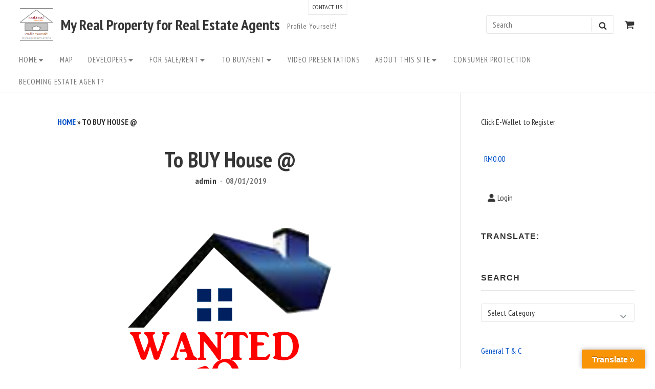

--- FILE ---
content_type: text/html; charset=UTF-8
request_url: https://myrealproperty.online/house-to-buy-around-rm500000-3-3-3/
body_size: 58012
content:
<!DOCTYPE html>

<html class="no-js no-svg" lang="en-US">

<head>

	<meta charset="UTF-8">
	<meta name="viewport" content="width=device-width, initial-scale=1">
	<link rel="profile" href="http://gmpg.org/xfn/11">
			<link rel="pingback" href="https://myrealproperty.online/xmlrpc.php">
	
	<script>(function(html){html.className = html.className.replace(/\bno-js\b/,'js')})(document.documentElement);</script>
<meta name='robots' content='index, follow, max-image-preview:large, max-snippet:-1, max-video-preview:-1' />
	<style>img:is([sizes="auto" i], [sizes^="auto," i]) { contain-intrinsic-size: 3000px 1500px }</style>
	<script>window._wca = window._wca || [];</script>

	<!-- This site is optimized with the Yoast SEO plugin v26.6 - https://yoast.com/wordpress/plugins/seo/ -->
	<title>To BUY House @</title>
	<link rel="canonical" href="https://myrealproperty.online/house-to-buy-around-rm500000-3-3-3/" />
	<meta property="og:locale" content="en_US" />
	<meta property="og:type" content="article" />
	<meta property="og:title" content="To BUY House @" />
	<meta property="og:description" content="RM500,000 &amp; below." />
	<meta property="og:url" content="https://myrealproperty.online/house-to-buy-around-rm500000-3-3-3/" />
	<meta property="og:site_name" content="My Real Property for Real Estate Agents" />
	<meta property="article:publisher" content="https://www.facebook.com/thomas.simyansun" />
	<meta property="article:published_time" content="2019-01-08T06:50:40+00:00" />
	<meta property="article:modified_time" content="2019-01-09T02:01:21+00:00" />
	<meta property="og:image" content="https://i0.wp.com/myrealproperty.online/wp-content/uploads/2019/01/Wanted-to-BUY.png?fit=500%2C500&ssl=1" />
	<meta property="og:image:width" content="500" />
	<meta property="og:image:height" content="500" />
	<meta property="og:image:type" content="image/png" />
	<meta name="author" content="admin" />
	<meta name="twitter:card" content="summary_large_image" />
	<meta name="twitter:label1" content="Written by" />
	<meta name="twitter:data1" content="admin" />
	<script type="application/ld+json" class="yoast-schema-graph">{"@context":"https://schema.org","@graph":[{"@type":"Article","@id":"https://myrealproperty.online/house-to-buy-around-rm500000-3-3-3/#article","isPartOf":{"@id":"https://myrealproperty.online/house-to-buy-around-rm500000-3-3-3/"},"author":{"name":"admin","@id":"https://myrealproperty.online/#/schema/person/cb6931cafbd1b0c9a2a23a63f054f303"},"headline":"To BUY House @","datePublished":"2019-01-08T06:50:40+00:00","dateModified":"2019-01-09T02:01:21+00:00","mainEntityOfPage":{"@id":"https://myrealproperty.online/house-to-buy-around-rm500000-3-3-3/"},"wordCount":3,"commentCount":0,"publisher":{"@id":"https://myrealproperty.online/#organization"},"image":{"@id":"https://myrealproperty.online/house-to-buy-around-rm500000-3-3-3/#primaryimage"},"thumbnailUrl":"https://i0.wp.com/myrealproperty.online/wp-content/uploads/2019/01/Wanted-to-BUY.png?fit=500%2C500&ssl=1","keywords":["Kuching"],"articleSection":["2. TO PURCHASE"],"inLanguage":"en-US","potentialAction":[{"@type":"CommentAction","name":"Comment","target":["https://myrealproperty.online/house-to-buy-around-rm500000-3-3-3/#respond"]}]},{"@type":"WebPage","@id":"https://myrealproperty.online/house-to-buy-around-rm500000-3-3-3/","url":"https://myrealproperty.online/house-to-buy-around-rm500000-3-3-3/","name":"To BUY House @","isPartOf":{"@id":"https://myrealproperty.online/#website"},"primaryImageOfPage":{"@id":"https://myrealproperty.online/house-to-buy-around-rm500000-3-3-3/#primaryimage"},"image":{"@id":"https://myrealproperty.online/house-to-buy-around-rm500000-3-3-3/#primaryimage"},"thumbnailUrl":"https://i0.wp.com/myrealproperty.online/wp-content/uploads/2019/01/Wanted-to-BUY.png?fit=500%2C500&ssl=1","datePublished":"2019-01-08T06:50:40+00:00","dateModified":"2019-01-09T02:01:21+00:00","breadcrumb":{"@id":"https://myrealproperty.online/house-to-buy-around-rm500000-3-3-3/#breadcrumb"},"inLanguage":"en-US","potentialAction":[{"@type":"ReadAction","target":["https://myrealproperty.online/house-to-buy-around-rm500000-3-3-3/"]}]},{"@type":"ImageObject","inLanguage":"en-US","@id":"https://myrealproperty.online/house-to-buy-around-rm500000-3-3-3/#primaryimage","url":"https://i0.wp.com/myrealproperty.online/wp-content/uploads/2019/01/Wanted-to-BUY.png?fit=500%2C500&ssl=1","contentUrl":"https://i0.wp.com/myrealproperty.online/wp-content/uploads/2019/01/Wanted-to-BUY.png?fit=500%2C500&ssl=1","width":500,"height":500},{"@type":"BreadcrumbList","@id":"https://myrealproperty.online/house-to-buy-around-rm500000-3-3-3/#breadcrumb","itemListElement":[{"@type":"ListItem","position":1,"name":"Home","item":"https://myrealproperty.online/"},{"@type":"ListItem","position":2,"name":"To BUY House @"}]},{"@type":"WebSite","@id":"https://myrealproperty.online/#website","url":"https://myrealproperty.online/","name":"My Real Property for Real Estate Agents","description":"Profile Yourself!","publisher":{"@id":"https://myrealproperty.online/#organization"},"potentialAction":[{"@type":"SearchAction","target":{"@type":"EntryPoint","urlTemplate":"https://myrealproperty.online/?s={search_term_string}"},"query-input":{"@type":"PropertyValueSpecification","valueRequired":true,"valueName":"search_term_string"}}],"inLanguage":"en-US"},{"@type":"Organization","@id":"https://myrealproperty.online/#organization","name":"My Real Property for Real Estate Agents","url":"https://myrealproperty.online/","logo":{"@type":"ImageObject","inLanguage":"en-US","@id":"https://myrealproperty.online/#/schema/logo/image/","url":"https://i0.wp.com/myrealproperty.online/wp-content/uploads/2023/07/cropped-Logo-myrealproperty.png?fit=120%2C120&ssl=1","contentUrl":"https://i0.wp.com/myrealproperty.online/wp-content/uploads/2023/07/cropped-Logo-myrealproperty.png?fit=120%2C120&ssl=1","width":120,"height":120,"caption":"My Real Property for Real Estate Agents"},"image":{"@id":"https://myrealproperty.online/#/schema/logo/image/"},"sameAs":["https://www.facebook.com/thomas.simyansun"]},{"@type":"Person","@id":"https://myrealproperty.online/#/schema/person/cb6931cafbd1b0c9a2a23a63f054f303","name":"admin","image":{"@type":"ImageObject","inLanguage":"en-US","@id":"https://myrealproperty.online/#/schema/person/image/","url":"https://secure.gravatar.com/avatar/05f4b858d9823f7606c5c64fc509b476801cd7eff992b10c9c615f03208b6293?s=96&d=mm&r=g","contentUrl":"https://secure.gravatar.com/avatar/05f4b858d9823f7606c5c64fc509b476801cd7eff992b10c9c615f03208b6293?s=96&d=mm&r=g","caption":"admin"},"url":"https://myrealproperty.online/author/admin/"}]}</script>
	<!-- / Yoast SEO plugin. -->


<link rel='dns-prefetch' href='//translate.google.com' />
<link rel='dns-prefetch' href='//connect.facebook.net' />
<link rel='dns-prefetch' href='//stats.wp.com' />
<link rel='dns-prefetch' href='//use.fontawesome.com' />
<link rel='dns-prefetch' href='//fonts.googleapis.com' />
<link href='https://fonts.gstatic.com' crossorigin rel='preconnect' />
<link rel='preconnect' href='//i0.wp.com' />
<link rel='preconnect' href='//c0.wp.com' />
<link rel="alternate" type="application/rss+xml" title="My Real Property for Real Estate Agents &raquo; Feed" href="https://myrealproperty.online/feed/" />
<link rel="alternate" type="application/rss+xml" title="My Real Property for Real Estate Agents &raquo; Comments Feed" href="https://myrealproperty.online/comments/feed/" />
<link rel="alternate" type="application/rss+xml" title="My Real Property for Real Estate Agents &raquo; To BUY House @  Comments Feed" href="https://myrealproperty.online/house-to-buy-around-rm500000-3-3-3/feed/" />
<link rel='stylesheet' id='partial-payment-blocks-integration-css' href='https://myrealproperty.online/wp-content/plugins/woo-wallet/build/partial-payment/style-index.css?ver=1.5.15' type='text/css' media='all' />
<link rel='stylesheet' id='jetpack_related-posts-css' href='https://c0.wp.com/p/jetpack/15.4/modules/related-posts/related-posts.css' type='text/css' media='all' />
<link rel='stylesheet' id='dashicons-css' href='https://c0.wp.com/c/6.8.3/wp-includes/css/dashicons.min.css' type='text/css' media='all' />
<link rel='stylesheet' id='post-views-counter-frontend-css' href='https://myrealproperty.online/wp-content/plugins/post-views-counter/css/frontend.min.css?ver=1.6.0' type='text/css' media='all' />
<style id='wp-emoji-styles-inline-css' type='text/css'>

	img.wp-smiley, img.emoji {
		display: inline !important;
		border: none !important;
		box-shadow: none !important;
		height: 1em !important;
		width: 1em !important;
		margin: 0 0.07em !important;
		vertical-align: -0.1em !important;
		background: none !important;
		padding: 0 !important;
	}
</style>
<link rel='stylesheet' id='wp-block-library-css' href='https://c0.wp.com/c/6.8.3/wp-includes/css/dist/block-library/style.min.css' type='text/css' media='all' />
<style id='classic-theme-styles-inline-css' type='text/css'>
/*! This file is auto-generated */
.wp-block-button__link{color:#fff;background-color:#32373c;border-radius:9999px;box-shadow:none;text-decoration:none;padding:calc(.667em + 2px) calc(1.333em + 2px);font-size:1.125em}.wp-block-file__button{background:#32373c;color:#fff;text-decoration:none}
</style>
<link rel='stylesheet' id='mediaelement-css' href='https://c0.wp.com/c/6.8.3/wp-includes/js/mediaelement/mediaelementplayer-legacy.min.css' type='text/css' media='all' />
<link rel='stylesheet' id='wp-mediaelement-css' href='https://c0.wp.com/c/6.8.3/wp-includes/js/mediaelement/wp-mediaelement.min.css' type='text/css' media='all' />
<style id='jetpack-sharing-buttons-style-inline-css' type='text/css'>
.jetpack-sharing-buttons__services-list{display:flex;flex-direction:row;flex-wrap:wrap;gap:0;list-style-type:none;margin:5px;padding:0}.jetpack-sharing-buttons__services-list.has-small-icon-size{font-size:12px}.jetpack-sharing-buttons__services-list.has-normal-icon-size{font-size:16px}.jetpack-sharing-buttons__services-list.has-large-icon-size{font-size:24px}.jetpack-sharing-buttons__services-list.has-huge-icon-size{font-size:36px}@media print{.jetpack-sharing-buttons__services-list{display:none!important}}.editor-styles-wrapper .wp-block-jetpack-sharing-buttons{gap:0;padding-inline-start:0}ul.jetpack-sharing-buttons__services-list.has-background{padding:1.25em 2.375em}
</style>
<style id='global-styles-inline-css' type='text/css'>
:root{--wp--preset--aspect-ratio--square: 1;--wp--preset--aspect-ratio--4-3: 4/3;--wp--preset--aspect-ratio--3-4: 3/4;--wp--preset--aspect-ratio--3-2: 3/2;--wp--preset--aspect-ratio--2-3: 2/3;--wp--preset--aspect-ratio--16-9: 16/9;--wp--preset--aspect-ratio--9-16: 9/16;--wp--preset--color--black: #000000;--wp--preset--color--cyan-bluish-gray: #abb8c3;--wp--preset--color--white: #ffffff;--wp--preset--color--pale-pink: #f78da7;--wp--preset--color--vivid-red: #cf2e2e;--wp--preset--color--luminous-vivid-orange: #ff6900;--wp--preset--color--luminous-vivid-amber: #fcb900;--wp--preset--color--light-green-cyan: #7bdcb5;--wp--preset--color--vivid-green-cyan: #00d084;--wp--preset--color--pale-cyan-blue: #8ed1fc;--wp--preset--color--vivid-cyan-blue: #0693e3;--wp--preset--color--vivid-purple: #9b51e0;--wp--preset--gradient--vivid-cyan-blue-to-vivid-purple: linear-gradient(135deg,rgba(6,147,227,1) 0%,rgb(155,81,224) 100%);--wp--preset--gradient--light-green-cyan-to-vivid-green-cyan: linear-gradient(135deg,rgb(122,220,180) 0%,rgb(0,208,130) 100%);--wp--preset--gradient--luminous-vivid-amber-to-luminous-vivid-orange: linear-gradient(135deg,rgba(252,185,0,1) 0%,rgba(255,105,0,1) 100%);--wp--preset--gradient--luminous-vivid-orange-to-vivid-red: linear-gradient(135deg,rgba(255,105,0,1) 0%,rgb(207,46,46) 100%);--wp--preset--gradient--very-light-gray-to-cyan-bluish-gray: linear-gradient(135deg,rgb(238,238,238) 0%,rgb(169,184,195) 100%);--wp--preset--gradient--cool-to-warm-spectrum: linear-gradient(135deg,rgb(74,234,220) 0%,rgb(151,120,209) 20%,rgb(207,42,186) 40%,rgb(238,44,130) 60%,rgb(251,105,98) 80%,rgb(254,248,76) 100%);--wp--preset--gradient--blush-light-purple: linear-gradient(135deg,rgb(255,206,236) 0%,rgb(152,150,240) 100%);--wp--preset--gradient--blush-bordeaux: linear-gradient(135deg,rgb(254,205,165) 0%,rgb(254,45,45) 50%,rgb(107,0,62) 100%);--wp--preset--gradient--luminous-dusk: linear-gradient(135deg,rgb(255,203,112) 0%,rgb(199,81,192) 50%,rgb(65,88,208) 100%);--wp--preset--gradient--pale-ocean: linear-gradient(135deg,rgb(255,245,203) 0%,rgb(182,227,212) 50%,rgb(51,167,181) 100%);--wp--preset--gradient--electric-grass: linear-gradient(135deg,rgb(202,248,128) 0%,rgb(113,206,126) 100%);--wp--preset--gradient--midnight: linear-gradient(135deg,rgb(2,3,129) 0%,rgb(40,116,252) 100%);--wp--preset--font-size--small: 13px;--wp--preset--font-size--medium: 20px;--wp--preset--font-size--large: 36px;--wp--preset--font-size--x-large: 42px;--wp--preset--spacing--20: 0.44rem;--wp--preset--spacing--30: 0.67rem;--wp--preset--spacing--40: 1rem;--wp--preset--spacing--50: 1.5rem;--wp--preset--spacing--60: 2.25rem;--wp--preset--spacing--70: 3.38rem;--wp--preset--spacing--80: 5.06rem;--wp--preset--shadow--natural: 6px 6px 9px rgba(0, 0, 0, 0.2);--wp--preset--shadow--deep: 12px 12px 50px rgba(0, 0, 0, 0.4);--wp--preset--shadow--sharp: 6px 6px 0px rgba(0, 0, 0, 0.2);--wp--preset--shadow--outlined: 6px 6px 0px -3px rgba(255, 255, 255, 1), 6px 6px rgba(0, 0, 0, 1);--wp--preset--shadow--crisp: 6px 6px 0px rgba(0, 0, 0, 1);}:where(.is-layout-flex){gap: 0.5em;}:where(.is-layout-grid){gap: 0.5em;}body .is-layout-flex{display: flex;}.is-layout-flex{flex-wrap: wrap;align-items: center;}.is-layout-flex > :is(*, div){margin: 0;}body .is-layout-grid{display: grid;}.is-layout-grid > :is(*, div){margin: 0;}:where(.wp-block-columns.is-layout-flex){gap: 2em;}:where(.wp-block-columns.is-layout-grid){gap: 2em;}:where(.wp-block-post-template.is-layout-flex){gap: 1.25em;}:where(.wp-block-post-template.is-layout-grid){gap: 1.25em;}.has-black-color{color: var(--wp--preset--color--black) !important;}.has-cyan-bluish-gray-color{color: var(--wp--preset--color--cyan-bluish-gray) !important;}.has-white-color{color: var(--wp--preset--color--white) !important;}.has-pale-pink-color{color: var(--wp--preset--color--pale-pink) !important;}.has-vivid-red-color{color: var(--wp--preset--color--vivid-red) !important;}.has-luminous-vivid-orange-color{color: var(--wp--preset--color--luminous-vivid-orange) !important;}.has-luminous-vivid-amber-color{color: var(--wp--preset--color--luminous-vivid-amber) !important;}.has-light-green-cyan-color{color: var(--wp--preset--color--light-green-cyan) !important;}.has-vivid-green-cyan-color{color: var(--wp--preset--color--vivid-green-cyan) !important;}.has-pale-cyan-blue-color{color: var(--wp--preset--color--pale-cyan-blue) !important;}.has-vivid-cyan-blue-color{color: var(--wp--preset--color--vivid-cyan-blue) !important;}.has-vivid-purple-color{color: var(--wp--preset--color--vivid-purple) !important;}.has-black-background-color{background-color: var(--wp--preset--color--black) !important;}.has-cyan-bluish-gray-background-color{background-color: var(--wp--preset--color--cyan-bluish-gray) !important;}.has-white-background-color{background-color: var(--wp--preset--color--white) !important;}.has-pale-pink-background-color{background-color: var(--wp--preset--color--pale-pink) !important;}.has-vivid-red-background-color{background-color: var(--wp--preset--color--vivid-red) !important;}.has-luminous-vivid-orange-background-color{background-color: var(--wp--preset--color--luminous-vivid-orange) !important;}.has-luminous-vivid-amber-background-color{background-color: var(--wp--preset--color--luminous-vivid-amber) !important;}.has-light-green-cyan-background-color{background-color: var(--wp--preset--color--light-green-cyan) !important;}.has-vivid-green-cyan-background-color{background-color: var(--wp--preset--color--vivid-green-cyan) !important;}.has-pale-cyan-blue-background-color{background-color: var(--wp--preset--color--pale-cyan-blue) !important;}.has-vivid-cyan-blue-background-color{background-color: var(--wp--preset--color--vivid-cyan-blue) !important;}.has-vivid-purple-background-color{background-color: var(--wp--preset--color--vivid-purple) !important;}.has-black-border-color{border-color: var(--wp--preset--color--black) !important;}.has-cyan-bluish-gray-border-color{border-color: var(--wp--preset--color--cyan-bluish-gray) !important;}.has-white-border-color{border-color: var(--wp--preset--color--white) !important;}.has-pale-pink-border-color{border-color: var(--wp--preset--color--pale-pink) !important;}.has-vivid-red-border-color{border-color: var(--wp--preset--color--vivid-red) !important;}.has-luminous-vivid-orange-border-color{border-color: var(--wp--preset--color--luminous-vivid-orange) !important;}.has-luminous-vivid-amber-border-color{border-color: var(--wp--preset--color--luminous-vivid-amber) !important;}.has-light-green-cyan-border-color{border-color: var(--wp--preset--color--light-green-cyan) !important;}.has-vivid-green-cyan-border-color{border-color: var(--wp--preset--color--vivid-green-cyan) !important;}.has-pale-cyan-blue-border-color{border-color: var(--wp--preset--color--pale-cyan-blue) !important;}.has-vivid-cyan-blue-border-color{border-color: var(--wp--preset--color--vivid-cyan-blue) !important;}.has-vivid-purple-border-color{border-color: var(--wp--preset--color--vivid-purple) !important;}.has-vivid-cyan-blue-to-vivid-purple-gradient-background{background: var(--wp--preset--gradient--vivid-cyan-blue-to-vivid-purple) !important;}.has-light-green-cyan-to-vivid-green-cyan-gradient-background{background: var(--wp--preset--gradient--light-green-cyan-to-vivid-green-cyan) !important;}.has-luminous-vivid-amber-to-luminous-vivid-orange-gradient-background{background: var(--wp--preset--gradient--luminous-vivid-amber-to-luminous-vivid-orange) !important;}.has-luminous-vivid-orange-to-vivid-red-gradient-background{background: var(--wp--preset--gradient--luminous-vivid-orange-to-vivid-red) !important;}.has-very-light-gray-to-cyan-bluish-gray-gradient-background{background: var(--wp--preset--gradient--very-light-gray-to-cyan-bluish-gray) !important;}.has-cool-to-warm-spectrum-gradient-background{background: var(--wp--preset--gradient--cool-to-warm-spectrum) !important;}.has-blush-light-purple-gradient-background{background: var(--wp--preset--gradient--blush-light-purple) !important;}.has-blush-bordeaux-gradient-background{background: var(--wp--preset--gradient--blush-bordeaux) !important;}.has-luminous-dusk-gradient-background{background: var(--wp--preset--gradient--luminous-dusk) !important;}.has-pale-ocean-gradient-background{background: var(--wp--preset--gradient--pale-ocean) !important;}.has-electric-grass-gradient-background{background: var(--wp--preset--gradient--electric-grass) !important;}.has-midnight-gradient-background{background: var(--wp--preset--gradient--midnight) !important;}.has-small-font-size{font-size: var(--wp--preset--font-size--small) !important;}.has-medium-font-size{font-size: var(--wp--preset--font-size--medium) !important;}.has-large-font-size{font-size: var(--wp--preset--font-size--large) !important;}.has-x-large-font-size{font-size: var(--wp--preset--font-size--x-large) !important;}
:where(.wp-block-post-template.is-layout-flex){gap: 1.25em;}:where(.wp-block-post-template.is-layout-grid){gap: 1.25em;}
:where(.wp-block-columns.is-layout-flex){gap: 2em;}:where(.wp-block-columns.is-layout-grid){gap: 2em;}
:root :where(.wp-block-pullquote){font-size: 1.5em;line-height: 1.6;}
</style>
<link rel='stylesheet' id='google-language-translator-css' href='https://myrealproperty.online/wp-content/plugins/google-language-translator/css/style.css?ver=6.0.20' type='text/css' media='' />
<link rel='stylesheet' id='glt-toolbar-styles-css' href='https://myrealproperty.online/wp-content/plugins/google-language-translator/css/toolbar.css?ver=6.0.20' type='text/css' media='' />
<link rel='stylesheet' id='novo-map-css' href='https://myrealproperty.online/wp-content/plugins/novo-map/public/assets/css/novo-map-public.css?ver=1.1.2' type='text/css' media='all' />
<link rel='stylesheet' id='searchandfilter-css' href='https://myrealproperty.online/wp-content/plugins/search-filter/style.css?ver=1' type='text/css' media='all' />
<link rel='stylesheet' id='SFSIPLUSmainCss-css' href='https://myrealproperty.online/wp-content/plugins/ultimate-social-media-plus/css/sfsi-style.css?ver=3.7.1' type='text/css' media='all' />
<style id='woocommerce-inline-inline-css' type='text/css'>
.woocommerce form .form-row .required { visibility: visible; }
</style>
<link rel='stylesheet' id='wpvrfontawesome-css' href='https://use.fontawesome.com/releases/v6.5.1/css/all.css?ver=8.5.49' type='text/css' media='all' />
<link rel='stylesheet' id='panellium-css-css' href='https://myrealproperty.online/wp-content/plugins/wpvr/public/lib/pannellum/src/css/pannellum.css?ver=1' type='text/css' media='all' />
<link rel='stylesheet' id='videojs-css-css' href='https://myrealproperty.online/wp-content/plugins/wpvr/public/lib/pannellum/src/css/video-js.css?ver=1' type='text/css' media='all' />
<link rel='stylesheet' id='videojs-vr-css-css' href='https://myrealproperty.online/wp-content/plugins/wpvr/public/lib/videojs-vr/videojs-vr.css?ver=1' type='text/css' media='all' />
<link rel='stylesheet' id='owl-css-css' href='https://myrealproperty.online/wp-content/plugins/wpvr/public/css/owl.carousel.css?ver=8.5.49' type='text/css' media='all' />
<link rel='stylesheet' id='wpvr-css' href='https://myrealproperty.online/wp-content/plugins/wpvr/public/css/wpvr-public.css?ver=8.5.49' type='text/css' media='all' />
<link rel='stylesheet' id='bookly-ladda.min.css-css' href='https://myrealproperty.online/wp-content/plugins/bookly-responsive-appointment-booking-tool/frontend/resources/css/ladda.min.css?ver=26.2' type='text/css' media='all' />
<link rel='stylesheet' id='bookly-tailwind.css-css' href='https://myrealproperty.online/wp-content/plugins/bookly-responsive-appointment-booking-tool/backend/resources/tailwind/tailwind.css?ver=26.2' type='text/css' media='all' />
<link rel='stylesheet' id='bookly-modern-booking-form-calendar.css-css' href='https://myrealproperty.online/wp-content/plugins/bookly-responsive-appointment-booking-tool/frontend/resources/css/modern-booking-form-calendar.css?ver=26.2' type='text/css' media='all' />
<link rel='stylesheet' id='bookly-bootstrap-icons.min.css-css' href='https://myrealproperty.online/wp-content/plugins/bookly-responsive-appointment-booking-tool/frontend/resources/css/bootstrap-icons.min.css?ver=26.2' type='text/css' media='all' />
<link rel='stylesheet' id='bookly-intlTelInput.css-css' href='https://myrealproperty.online/wp-content/plugins/bookly-responsive-appointment-booking-tool/frontend/resources/css/intlTelInput.css?ver=26.2' type='text/css' media='all' />
<link rel='stylesheet' id='bookly-bookly-main.css-css' href='https://myrealproperty.online/wp-content/plugins/bookly-responsive-appointment-booking-tool/frontend/resources/css/bookly-main.css?ver=26.2' type='text/css' media='all' />
<link rel='stylesheet' id='bookly-bootstrap.min.css-css' href='https://myrealproperty.online/wp-content/plugins/bookly-responsive-appointment-booking-tool/backend/resources/bootstrap/css/bootstrap.min.css?ver=26.2' type='text/css' media='all' />
<link rel='stylesheet' id='bookly-event-calendar.min.css-css' href='https://myrealproperty.online/wp-content/plugins/bookly-responsive-appointment-booking-tool/backend/modules/calendar/resources/css/event-calendar.min.css?ver=26.2' type='text/css' media='all' />
<link rel='stylesheet' id='bookly-frontend-calendar.css-css' href='https://myrealproperty.online/wp-content/plugins/bookly-addon-pro/frontend/modules/calendar/resources/css/frontend-calendar.css?ver=26.2' type='text/css' media='all' />
<link rel='stylesheet' id='bookly-customer-profile.css-css' href='https://myrealproperty.online/wp-content/plugins/bookly-addon-pro/frontend/modules/customer_profile/resources/css/customer-profile.css?ver=8.2' type='text/css' media='all' />
<link rel='stylesheet' id='aamla-style-css' href='https://myrealproperty.online/wp-content/themes/aamla/style.css?ver=1.2.4' type='text/css' media='all' />
<style id='aamla-style-inline-css' type='text/css'>
body{font-family:PT Sans Narrow,sans-serif}.site-title,.entry-header-title{font-family:PT Sans Narrow,sans-serif}
</style>
<link rel='stylesheet' id='aamla-fonts-css' href='https://fonts.googleapis.com/css?family=PT+Sans+Narrow%3A400%2C700&#038;ver=1.2.4#038;subset=latin%2Clatin-ext' type='text/css' media='all' />
<link rel='stylesheet' id='aamla_display_posts_style-css' href='https://myrealproperty.online/wp-content/themes/aamla/add-on/display-posts/assets/displayposts.css?ver=1.2.4' type='text/css' media='all' />
<link rel='stylesheet' id='aamla_media_manager_style-css' href='https://myrealproperty.online/wp-content/themes/aamla/add-on/media-manager/assets/media-manager.css?ver=1.2.4' type='text/css' media='all' />
<link rel='stylesheet' id='aamla_woocommerce_style-css' href='https://myrealproperty.online/wp-content/themes/aamla/add-on/woocommerce/assets/woocommerce.css?ver=1.2.4' type='text/css' media='all' />
<link rel='stylesheet' id='aamla_gutenberg_style-css' href='https://myrealproperty.online/wp-content/themes/aamla/add-on/gutenberg/assets/gutenberg.css?ver=1.2.4' type='text/css' media='all' />
<link rel='stylesheet' id='aamla_jetpack_style-css' href='https://myrealproperty.online/wp-content/themes/aamla/add-on/jetpack/assets/jetpack.css?ver=1.2.4' type='text/css' media='all' />
<link rel='stylesheet' id='tablepress-default-css' href='https://myrealproperty.online/wp-content/plugins/tablepress/css/build/default.css?ver=3.2.6' type='text/css' media='all' />
<script type="text/javascript" id="jetpack_related-posts-js-extra">
/* <![CDATA[ */
var related_posts_js_options = {"post_heading":"h4"};
/* ]]> */
</script>
<script type="text/javascript" src="https://c0.wp.com/p/jetpack/15.4/_inc/build/related-posts/related-posts.min.js" id="jetpack_related-posts-js"></script>
<script type="text/javascript" id="post-views-counter-frontend-js-before">
/* <![CDATA[ */
var pvcArgsFrontend = {"mode":"js","postID":3633,"requestURL":"https:\/\/myrealproperty.online\/wp-admin\/admin-ajax.php","nonce":"5efcb8a326","dataStorage":"cookies","multisite":false,"path":"\/","domain":""};
/* ]]> */
</script>
<script type="text/javascript" src="https://myrealproperty.online/wp-content/plugins/post-views-counter/js/frontend.min.js?ver=1.6.0" id="post-views-counter-frontend-js"></script>
<script type="text/javascript" src="https://c0.wp.com/c/6.8.3/wp-includes/js/jquery/jquery.min.js" id="jquery-core-js"></script>
<script type="text/javascript" src="https://c0.wp.com/c/6.8.3/wp-includes/js/jquery/jquery-migrate.min.js" id="jquery-migrate-js"></script>
<script type="text/javascript" src="https://myrealproperty.online/wp-content/plugins/novo-map/gutenberg/dist/script.js?ver=1.1.2" id="novo-map-blocks-script-js"></script>
<script type="text/javascript" src="https://c0.wp.com/p/woocommerce/10.4.3/assets/js/jquery-blockui/jquery.blockUI.min.js" id="wc-jquery-blockui-js" defer="defer" data-wp-strategy="defer"></script>
<script type="text/javascript" src="https://c0.wp.com/p/woocommerce/10.4.3/assets/js/js-cookie/js.cookie.min.js" id="wc-js-cookie-js" defer="defer" data-wp-strategy="defer"></script>
<script type="text/javascript" id="woocommerce-js-extra">
/* <![CDATA[ */
var woocommerce_params = {"ajax_url":"\/wp-admin\/admin-ajax.php","wc_ajax_url":"\/?wc-ajax=%%endpoint%%","i18n_password_show":"Show password","i18n_password_hide":"Hide password"};
/* ]]> */
</script>
<script type="text/javascript" src="https://c0.wp.com/p/woocommerce/10.4.3/assets/js/frontend/woocommerce.min.js" id="woocommerce-js" defer="defer" data-wp-strategy="defer"></script>
<script type="text/javascript" src="https://myrealproperty.online/wp-content/plugins/wpvr/public/lib/pannellum/src/js/pannellum.js?ver=1" id="panellium-js-js"></script>
<script type="text/javascript" src="https://myrealproperty.online/wp-content/plugins/wpvr/public/lib/pannellum/src/js/libpannellum.js?ver=1" id="panelliumlib-js-js"></script>
<script type="text/javascript" src="https://myrealproperty.online/wp-content/plugins/wpvr/public/js/video.js?ver=1" id="videojs-js-js"></script>
<script type="text/javascript" src="https://myrealproperty.online/wp-content/plugins/wpvr/public/lib/videojs-vr/videojs-vr.js?ver=1" id="videojsvr-js-js"></script>
<script type="text/javascript" src="https://myrealproperty.online/wp-content/plugins/wpvr/public/lib/pannellum/src/js/videojs-pannellum-plugin.js?ver=1" id="panelliumvid-js-js"></script>
<script type="text/javascript" src="https://myrealproperty.online/wp-content/plugins/wpvr/public/js/owl.carousel.js?ver=6.8.3" id="owl-js-js"></script>
<script type="text/javascript" src="https://myrealproperty.online/wp-content/plugins/wpvr/public/js/jquery.cookie.js?ver=1" id="jquery_cookie-js"></script>
<script type="text/javascript" src="https://connect.facebook.net/en_US/sdk.js?ver=6.8.3" id="bookly-sdk.js-js"></script>
<script type="text/javascript" src="https://myrealproperty.online/wp-content/plugins/bookly-responsive-appointment-booking-tool/frontend/resources/js/spin.min.js?ver=26.2" id="bookly-spin.min.js-js"></script>
<script type="text/javascript" id="bookly-globals-js-extra">
/* <![CDATA[ */
var BooklyL10nGlobal = {"csrf_token":"2383e97487","ajax_url_backend":"https:\/\/myrealproperty.online\/wp-admin\/admin-ajax.php","ajax_url_frontend":"https:\/\/myrealproperty.online\/wp-admin\/admin-ajax.php","mjsTimeFormat":"h:mm a","datePicker":{"format":"DD\/MM\/YYYY","monthNames":["January","February","March","April","May","June","July","August","September","October","November","December"],"daysOfWeek":["Sun","Mon","Tue","Wed","Thu","Fri","Sat"],"firstDay":0,"monthNamesShort":["Jan","Feb","Mar","Apr","May","Jun","Jul","Aug","Sep","Oct","Nov","Dec"],"dayNames":["Sunday","Monday","Tuesday","Wednesday","Thursday","Friday","Saturday"],"dayNamesShort":["Sun","Mon","Tue","Wed","Thu","Fri","Sat"],"meridiem":{"am":"am","pm":"pm","AM":"AM","PM":"PM"}},"dateRange":{"format":"DD\/MM\/YYYY","applyLabel":"Apply","cancelLabel":"Cancel","fromLabel":"From","toLabel":"To","customRangeLabel":"Custom range","tomorrow":"Tomorrow","today":"Today","anyTime":"Any time","yesterday":"Yesterday","last_7":"Last 7 days","last_30":"Last 30 days","next_7":"Next 7 days","next_30":"Next 30 days","thisMonth":"This month","nextMonth":"Next month","lastMonth":"Last month","firstDay":0},"l10n":{"apply":"Apply","cancel":"Cancel","areYouSure":"Are you sure?"},"addons":["pro"],"cloud_products":"","data":{}};
/* ]]> */
</script>
<script type="text/javascript" src="https://myrealproperty.online/wp-content/plugins/bookly-responsive-appointment-booking-tool/frontend/resources/js/ladda.min.js?ver=26.2" id="bookly-ladda.min.js-js"></script>
<script type="text/javascript" src="https://myrealproperty.online/wp-content/plugins/bookly-responsive-appointment-booking-tool/backend/resources/js/moment.min.js?ver=26.2" id="bookly-moment.min.js-js"></script>
<script type="text/javascript" src="https://myrealproperty.online/wp-content/plugins/bookly-responsive-appointment-booking-tool/frontend/resources/js/hammer.min.js?ver=26.2" id="bookly-hammer.min.js-js"></script>
<script type="text/javascript" src="https://myrealproperty.online/wp-content/plugins/bookly-responsive-appointment-booking-tool/frontend/resources/js/jquery.hammer.min.js?ver=26.2" id="bookly-jquery.hammer.min.js-js"></script>
<script type="text/javascript" src="https://myrealproperty.online/wp-content/plugins/bookly-responsive-appointment-booking-tool/frontend/resources/js/qrcode.js?ver=26.2" id="bookly-qrcode.js-js"></script>
<script type="text/javascript" id="bookly-bookly.min.js-js-extra">
/* <![CDATA[ */
var BooklyL10n = {"ajaxurl":"https:\/\/myrealproperty.online\/wp-admin\/admin-ajax.php","csrf_token":"2383e97487","months":["January","February","March","April","May","June","July","August","September","October","November","December"],"days":["Sunday","Monday","Tuesday","Wednesday","Thursday","Friday","Saturday"],"daysShort":["Sun","Mon","Tue","Wed","Thu","Fri","Sat"],"monthsShort":["Jan","Feb","Mar","Apr","May","Jun","Jul","Aug","Sep","Oct","Nov","Dec"],"show_more":"Show more","sessionHasExpired":"Your session has expired. Please press \"Ok\" to refresh the page"};
/* ]]> */
</script>
<script type="text/javascript" src="https://myrealproperty.online/wp-content/plugins/bookly-responsive-appointment-booking-tool/frontend/resources/js/bookly.min.js?ver=26.2" id="bookly-bookly.min.js-js"></script>
<script type="text/javascript" src="https://myrealproperty.online/wp-content/plugins/bookly-responsive-appointment-booking-tool/frontend/resources/js/intlTelInput.min.js?ver=26.2" id="bookly-intlTelInput.min.js-js"></script>
<script type="text/javascript" src="https://myrealproperty.online/wp-content/plugins/bookly-responsive-appointment-booking-tool/backend/resources/js/daterangepicker.js?ver=26.2" id="bookly-daterangepicker.js-js"></script>
<script type="text/javascript" src="https://myrealproperty.online/wp-content/plugins/bookly-responsive-appointment-booking-tool/backend/modules/calendar/resources/js/event-calendar.min.js?ver=26.2" id="bookly-event-calendar.min.js-js"></script>
<script type="text/javascript" src="https://myrealproperty.online/wp-content/plugins/bookly-responsive-appointment-booking-tool/backend/modules/calendar/resources/js/calendar-common.js?ver=26.2" id="bookly-calendar-common.js-js"></script>
<script type="text/javascript" id="bookly-frontend-calendar.js-js-extra">
/* <![CDATA[ */
var BooklyL10nFrontendCalendar = {"hiddenDays":[0,6],"slotDuration":"00:30:00","slotMinTime":"08:00:00","slotMaxTime":"18:00:00","scrollTime":"08:00:00","locale":"en_US","monthDayMaxEvents":"0","mjsTimeFormat":"h:mm a","datePicker":{"format":"DD\/MM\/YYYY","monthNames":["January","February","March","April","May","June","July","August","September","October","November","December"],"daysOfWeek":["Sun","Mon","Tue","Wed","Thu","Fri","Sat"],"firstDay":0,"monthNamesShort":["Jan","Feb","Mar","Apr","May","Jun","Jul","Aug","Sep","Oct","Nov","Dec"],"dayNames":["Sunday","Monday","Tuesday","Wednesday","Thursday","Friday","Saturday"],"dayNamesShort":["Sun","Mon","Tue","Wed","Thu","Fri","Sat"],"meridiem":{"am":"am","pm":"pm","AM":"AM","PM":"PM"}},"dateRange":{"format":"DD\/MM\/YYYY","applyLabel":"Apply","cancelLabel":"Cancel","fromLabel":"From","toLabel":"To","customRangeLabel":"Custom range","tomorrow":"Tomorrow","today":"Today","anyTime":"Any time","yesterday":"Yesterday","last_7":"Last 7 days","last_30":"Last 30 days","next_7":"Next 7 days","next_30":"Next 30 days","thisMonth":"This month","nextMonth":"Next month","lastMonth":"Last month","firstDay":0},"today":"Today","week":"Week","day":"Day","month":"Month","list":"List","allDay":"All day","noEvents":"No appointments for selected period.","more":"+%d more","timeline":"Timeline"};
/* ]]> */
</script>
<script type="text/javascript" src="https://myrealproperty.online/wp-content/plugins/bookly-addon-pro/frontend/modules/calendar/resources/js/frontend-calendar.js?ver=26.2" id="bookly-frontend-calendar.js-js"></script>
<script type="text/javascript" id="bookly-customer-profile.js-js-extra">
/* <![CDATA[ */
var BooklyCustomerProfileL10n = {"csrf_token":"2383e97487","show_more":"Show more"};
/* ]]> */
</script>
<script type="text/javascript" src="https://myrealproperty.online/wp-content/plugins/bookly-addon-pro/frontend/modules/customer_profile/resources/js/customer-profile.js?ver=8.2" id="bookly-customer-profile.js-js"></script>
<script type="text/javascript" src="https://stats.wp.com/s-202605.js" id="woocommerce-analytics-js" defer="defer" data-wp-strategy="defer"></script>
<link rel="https://api.w.org/" href="https://myrealproperty.online/wp-json/" /><link rel="alternate" title="JSON" type="application/json" href="https://myrealproperty.online/wp-json/wp/v2/posts/3633" /><link rel="EditURI" type="application/rsd+xml" title="RSD" href="https://myrealproperty.online/xmlrpc.php?rsd" />
<meta name="generator" content="WordPress 6.8.3" />
<meta name="generator" content="WooCommerce 10.4.3" />
<link rel='shortlink' href='https://myrealproperty.online/?p=3633' />
<link rel="alternate" title="oEmbed (JSON)" type="application/json+oembed" href="https://myrealproperty.online/wp-json/oembed/1.0/embed?url=https%3A%2F%2Fmyrealproperty.online%2Fhouse-to-buy-around-rm500000-3-3-3%2F" />
<link rel="alternate" title="oEmbed (XML)" type="text/xml+oembed" href="https://myrealproperty.online/wp-json/oembed/1.0/embed?url=https%3A%2F%2Fmyrealproperty.online%2Fhouse-to-buy-around-rm500000-3-3-3%2F&#038;format=xml" />
<style>#google_language_translator{width:auto!important;}div.skiptranslate.goog-te-gadget{display:inline!important;}.goog-tooltip{display: none!important;}.goog-tooltip:hover{display: none!important;}.goog-text-highlight{background-color:transparent!important;border:none!important;box-shadow:none!important;}#google_language_translator select.goog-te-combo{color:#32373c;}#google_language_translator{color:transparent;}body{top:0px!important;}#goog-gt-{display:none!important;}font font{background-color:transparent!important;box-shadow:none!important;position:initial!important;}#glt-translate-trigger > span{color:#ffffff;}#glt-translate-trigger{background:#f89406;}.goog-te-gadget .goog-te-combo{width:100%;}</style>	<script>
		window.addEventListener("sfsi_plus_functions_loaded", function() {
			var body = document.getElementsByTagName('body')[0];
			// console.log(body);
			body.classList.add("sfsi_plus_3.53");
		})
		// window.addEventListener('sfsi_plus_functions_loaded',function(e) {
		// 	jQuery("body").addClass("sfsi_plus_3.53")
		// });
		jQuery(document).ready(function(e) {
			jQuery("body").addClass("sfsi_plus_3.53")
		});

		function sfsi_plus_processfurther(ref) {
			var feed_id = '[base64]';
			var feedtype = 8;
			var email = jQuery(ref).find('input[name="email"]').val();
			var filter = /^(([^<>()[\]\\.,;:\s@\"]+(\.[^<>()[\]\\.,;:\s@\"]+)*)|(\".+\"))@((\[[0-9]{1,3}\.[0-9]{1,3}\.[0-9]{1,3}\.[0-9]{1,3}\])|(([a-zA-Z\-0-9]+\.)+[a-zA-Z]{2,}))$/;
			if ((email != "Enter your email") && (filter.test(email))) {
				if (feedtype == "8") {
					var url = "https://api.follow.it/subscription-form/" + feed_id + "/" + feedtype;
					window.open(url, "popupwindow", "scrollbars=yes,width=1080,height=760");
					return true;
				}
			} else {
				alert("Please enter email address");
				jQuery(ref).find('input[name="email"]').focus();
				return false;
			}
		}
	</script>
	<style>
		.sfsi_plus_subscribe_Popinner {
			width: 100% !important;
			height: auto !important;
			border: 1px solid #b5b5b5 !important;
			padding: 18px 0px !important;
			background-color: #ffffff !important;
		}

		.sfsi_plus_subscribe_Popinner form {
			margin: 0 20px !important;
		}

		.sfsi_plus_subscribe_Popinner h5 {
			font-family: Helvetica,Arial,sans-serif !important;

			font-weight: bold !important;
			color: #000000 !important;
			font-size: 16px !important;
			text-align: center !important;
			margin: 0 0 10px !important;
			padding: 0 !important;
		}

		.sfsi_plus_subscription_form_field {
			margin: 5px 0 !important;
			width: 100% !important;
			display: inline-flex;
			display: -webkit-inline-flex;
		}

		.sfsi_plus_subscription_form_field input {
			width: 100% !important;
			padding: 10px 0px !important;
		}

		.sfsi_plus_subscribe_Popinner input[type=email] {
			font-family: Helvetica,Arial,sans-serif !important;

			font-style: normal !important;
			color:  !important;
			font-size: 14px !important;
			text-align: center !important;
		}

		.sfsi_plus_subscribe_Popinner input[type=email]::-webkit-input-placeholder {
			font-family: Helvetica,Arial,sans-serif !important;

			font-style: normal !important;
			color:  !important;
			font-size: 14px !important;
			text-align: center !important;
		}

		.sfsi_plus_subscribe_Popinner input[type=email]:-moz-placeholder {
			/* Firefox 18- */
			font-family: Helvetica,Arial,sans-serif !important;

			font-style: normal !important;
			color:  !important;
			font-size: 14px !important;
			text-align: center !important;
		}

		.sfsi_plus_subscribe_Popinner input[type=email]::-moz-placeholder {
			/* Firefox 19+ */
			font-family: Helvetica,Arial,sans-serif !important;

			font-style: normal !important;
			color:  !important;
			font-size: 14px !important;
			text-align: center !important;
		}

		.sfsi_plus_subscribe_Popinner input[type=email]:-ms-input-placeholder {
			font-family: Helvetica,Arial,sans-serif !important;

			font-style: normal !important;
			color:  !important;
			font-size: 14px !important;
			text-align: center !important;
		}

		.sfsi_plus_subscribe_Popinner input[type=submit] {
			font-family: Helvetica,Arial,sans-serif !important;

			font-weight: bold !important;
			color: #000000 !important;
			font-size: 16px !important;
			text-align: center !important;
			background-color: #dedede !important;
		}
	</style>
		<style>img#wpstats{display:none}</style>
			<noscript><style>.woocommerce-product-gallery{ opacity: 1 !important; }</style></noscript>
	<link rel="icon" href="https://i0.wp.com/myrealproperty.online/wp-content/uploads/2018/11/cropped-Logo-JustLetakProperty-50-2.png?fit=32%2C32&#038;ssl=1" sizes="32x32" />
<link rel="icon" href="https://i0.wp.com/myrealproperty.online/wp-content/uploads/2018/11/cropped-Logo-JustLetakProperty-50-2.png?fit=192%2C192&#038;ssl=1" sizes="192x192" />
<link rel="apple-touch-icon" href="https://i0.wp.com/myrealproperty.online/wp-content/uploads/2018/11/cropped-Logo-JustLetakProperty-50-2.png?fit=180%2C180&#038;ssl=1" />
<meta name="msapplication-TileImage" content="https://i0.wp.com/myrealproperty.online/wp-content/uploads/2018/11/cropped-Logo-JustLetakProperty-50-2.png?fit=270%2C270&#038;ssl=1" />
		<style type="text/css" id="wp-custom-css">
			/* The grid: Four equal columns that floats next to each other */
.column {
  float: left;
  width: 25%;
  padding: 10px;
}

/* Style the images inside the grid */
.column img {
  opacity: 0.8;
  cursor: pointer;
}

.column img:hover {
  opacity: 1;
}

/* Clear floats after the columns */
.row:after {
  content: "";
  display: table;
  clear: both;
}

/* The expanding image container (positioning is needed to position the close button and the text) */
.container {
  position: relative;
  display: none;
}

/* Expanding image text */
#imgtext {
  position: absolute;
  bottom: 15px;
  left: 15px;
  color: white;
  font-size: 20px;
}

/* Closable button inside the image */
.closebtn {
  position: absolute;
  top: 10px;
  right: 15px;
  color: white;
  font-size: 35px;
  cursor: pointer;
}
/* Container for the entire gallery */
.gf-image-gallery {
    display: flex;
    flex-wrap: wrap;
    justify-content: center;
    gap: 10px;
    margin: 20px 0;
}
		</style>
		
</head>

<body class="wp-singular post-template-default single single-post postid-3633 single-format-standard wp-custom-logo wp-theme-aamla theme-aamla sfsi_plus_actvite_theme_default woocommerce-no-js dpt singular sidebar-right">

	
	<header id="masthead" class="site-header">

		<a class="skip-link screen-reader-text" href="#content">Skip to content</a><div class="header-items wrapper"><div class="site-branding"><a href="https://myrealproperty.online/" class="custom-logo-link" rel="home"><img width="120" height="120" src="https://i0.wp.com/myrealproperty.online/wp-content/uploads/2023/07/cropped-Logo-myrealproperty.png?fit=120%2C120&amp;ssl=1" class="custom-logo" alt="My Real Property for Real Estate Agents" decoding="async" /></a><div class="title-area">
	<p class="site-title">
		<a href= "https://myrealproperty.online/" rel="home">My Real Property for Real Estate Agents</a>
	</p>
		<p class="site-description">
		Profile Yourself!	</p>
</div></div>
<form method="get" class="search-form" action="https://myrealproperty.online/">
<label class="label-search">
	<span class="screen-reader-text">Search for:</span>
	<input type="search" class="search-field" placeholder="Search" value="" name="s" title="Search for:" />
</label>
<button type="submit" class="search-submit"><svg class="icon icon-search" aria-hidden="true" role="img" focusable="false"> <use href="#icon-search" xlink:href="#icon-search"></use> </svg><span class="screen-reader-text">Search</span></button>
</form>
<div class="header-widgets"><button aria-expanded="false" class="wc-cart-toggle" ><svg class="icon icon-cart" aria-hidden="true" role="img" focusable="false"> <use href="#icon-cart" xlink:href="#icon-cart"></use> </svg><span class="screen-reader-text">View shopping cart</span><span class="wc-cart-items  screen-reader-text">0</span></button><div id="wc-cart-widget" class="widget woocommerce widget_shopping_cart"><div class="widget_shopping_cart_content"></div><a class="wc-shop-pagelink" href="https://myrealproperty.online">Start Shopping <span class="long-arrow-right"><svg class="icon icon-long-arrow-right" aria-hidden="true" role="img" focusable="false"> <use href="#icon-long-arrow-right" xlink:href="#icon-long-arrow-right"></use> </svg></span></a></div></div></div><div class="contact-information"><div class="contact-wrapper wrapper">
	<div class="contact-container">
	
			<span class="contact-email">
			<svg class="icon icon-email" aria-hidden="true" role="img" focusable="false"> <use href="#icon-email" xlink:href="#icon-email"></use> </svg>			<span class="email-id">
				justletak@gmail.com			</span>
		</span>
	
	<button class="contact-bar-scroll" type="button" aria-hidden="true"></button>	</div>
</div>
<button aria-expanded="false" class="contact-toggle">
	<span class="contact-toggle-text">Contact Us</span>
</button>
</div><nav id="site-navigation" class="site-navigation" aria-label="Site Navigation"><h2 class="screen-reader-text">Site Navigation</h2><div id="menu-container" class="menu-container wrapper"><ul id="primary-menu" class="nav-menu nav-menu--primary"><li id="menu-item-2338" class="menu-item menu-item-type-custom menu-item-object-custom menu-item-home menu-item-has-children menu-item-2338"><a href="http://myrealproperty.online/">Home<svg class="icon icon-angle-down" aria-hidden="true" role="img" focusable="false"> <use href="#icon-angle-down" xlink:href="#icon-angle-down"></use> </svg></a>
<ul class="sub-menu">
	<li id="menu-item-11785" class="menu-item menu-item-type-post_type menu-item-object-page menu-item-11785"><a href="https://myrealproperty.online/booking-appointments/">Booking Appointments</a></li>
	<li id="menu-item-9533" class="menu-item menu-item-type-post_type menu-item-object-page menu-item-9533"><a href="https://myrealproperty.online/website-statistics/">Website Statistics</a></li>
	<li id="menu-item-5403" class="menu-item menu-item-type-custom menu-item-object-custom menu-item-5403"><a href="http://www.contract2u.com/company-profile/">Company Profile</a></li>
	<li id="menu-item-12166" class="menu-item menu-item-type-post_type menu-item-object-page menu-item-12166"><a href="https://myrealproperty.online/research/">Research Areas</a></li>
	<li id="menu-item-5167" class="menu-item menu-item-type-taxonomy menu-item-object-category menu-item-5167"><a href="https://myrealproperty.online/category/sarawak-land-code/">Sarawak Land Code</a></li>
	<li id="menu-item-3756" class="menu-item menu-item-type-post_type menu-item-object-page menu-item-3756"><a href="https://myrealproperty.online/facebook-posting-2019/">Facebook Postings 2019</a></li>
	<li id="menu-item-3699" class="menu-item menu-item-type-post_type menu-item-object-page menu-item-3699"><a href="https://myrealproperty.online/fb-postings/">Facebook Postings 2018</a></li>
	<li id="menu-item-2747" class="menu-item menu-item-type-taxonomy menu-item-object-category menu-item-has-children menu-item-2747"><a href="https://myrealproperty.online/category/article-review/">Article/Review<svg class="icon icon-angle-down" aria-hidden="true" role="img" focusable="false"> <use href="#icon-angle-down" xlink:href="#icon-angle-down"></use> </svg></a>
	<ul class="sub-menu">
		<li id="menu-item-2744" class="menu-item menu-item-type-taxonomy menu-item-object-category menu-item-2744"><a href="https://myrealproperty.online/category/article-review/article-review-by-others-kl/">Article/Review (KL)</a></li>
		<li id="menu-item-2741" class="menu-item menu-item-type-taxonomy menu-item-object-category menu-item-2741"><a href="https://myrealproperty.online/category/article-review/review-by-others-penang/">Article/Review (Penang)</a></li>
		<li id="menu-item-2740" class="menu-item menu-item-type-taxonomy menu-item-object-category menu-item-2740"><a href="https://myrealproperty.online/category/article-review/review-by-others-jb/">Article/Review (JB)</a></li>
		<li id="menu-item-2745" class="menu-item menu-item-type-taxonomy menu-item-object-category menu-item-2745"><a href="https://myrealproperty.online/category/article-review/article-review-by-thomas/">Article/Review (EM)</a></li>
		<li id="menu-item-2750" class="menu-item menu-item-type-taxonomy menu-item-object-category menu-item-2750"><a href="https://myrealproperty.online/category/article-review/article-review-by-thomas/">Article/Review (Thomas)</a></li>
		<li id="menu-item-1912" class="menu-item menu-item-type-taxonomy menu-item-object-category menu-item-1912"><a href="https://myrealproperty.online/category/topical/">Topical Matter</a></li>
	</ul>
</li>
	<li id="menu-item-3695" class="menu-item menu-item-type-post_type menu-item-object-page menu-item-3695"><a href="https://myrealproperty.online/fees-commission-charges/">Fees, Commission &#038; Charges</a></li>
	<li id="menu-item-3696" class="menu-item menu-item-type-post_type menu-item-object-page menu-item-3696"><a href="https://myrealproperty.online/bogus-agents/">Bogus agents</a></li>
</ul>
</li>
<li id="menu-item-6734" class="menu-item menu-item-type-post_type menu-item-object-page menu-item-6734"><a href="https://myrealproperty.online/map-listings/">Map</a></li>
<li id="menu-item-5870" class="menu-item menu-item-type-custom menu-item-object-custom menu-item-has-children menu-item-5870"><a href="http://myrealproperty.online/projects">DEVELOPERS<svg class="icon icon-angle-down" aria-hidden="true" role="img" focusable="false"> <use href="#icon-angle-down" xlink:href="#icon-angle-down"></use> </svg></a>
<ul class="sub-menu">
	<li id="menu-item-5889" class="menu-item menu-item-type-post_type menu-item-object-page menu-item-has-children menu-item-5889"><a href="https://myrealproperty.online/da-jiang-san/">DA JIANG SAN<svg class="icon icon-angle-down" aria-hidden="true" role="img" focusable="false"> <use href="#icon-angle-down" xlink:href="#icon-angle-down"></use> </svg></a>
	<ul class="sub-menu">
		<li id="menu-item-5892" class="menu-item menu-item-type-post_type menu-item-object-page menu-item-5892"><a href="https://myrealproperty.online/bucida-residence/">BUCIDA Residence 10th Mile</a></li>
		<li id="menu-item-5890" class="menu-item menu-item-type-post_type menu-item-object-page menu-item-5890"><a href="https://myrealproperty.online/the-vista/">THE VISTA</a></li>
		<li id="menu-item-6018" class="menu-item menu-item-type-post_type menu-item-object-page menu-item-6018"><a href="https://myrealproperty.online/the-garden-11th-mile/">THE GARDENS 11th Mile</a></li>
		<li id="menu-item-6019" class="menu-item menu-item-type-post_type menu-item-object-page menu-item-6019"><a href="https://myrealproperty.online/the-line-11th-mile/">THE LINE 11th Mile</a></li>
	</ul>
</li>
	<li id="menu-item-5877" class="menu-item menu-item-type-post_type menu-item-object-page menu-item-5877"><a href="https://myrealproperty.online/hk-square/">HK Square</a></li>
	<li id="menu-item-4430" class="menu-item menu-item-type-post_type menu-item-object-page menu-item-4430"><a href="https://myrealproperty.online/developer-project-sale/">IBRACO Project</a></li>
	<li id="menu-item-6552" class="menu-item menu-item-type-post_type menu-item-object-page menu-item-6552"><a href="https://myrealproperty.online/san-chiang-development/">San Chiang Development</a></li>
</ul>
</li>
<li id="menu-item-3070" class="menu-item menu-item-type-taxonomy menu-item-object-category menu-item-has-children menu-item-3070"><a href="https://myrealproperty.online/category/sellers/">FOR SALE/RENT<svg class="icon icon-angle-down" aria-hidden="true" role="img" focusable="false"> <use href="#icon-angle-down" xlink:href="#icon-angle-down"></use> </svg></a>
<ul class="sub-menu">
	<li id="menu-item-1869" class="menu-item menu-item-type-taxonomy menu-item-object-category menu-item-has-children menu-item-1869"><a href="https://myrealproperty.online/category/sellers/residential/">Residential<svg class="icon icon-angle-down" aria-hidden="true" role="img" focusable="false"> <use href="#icon-angle-down" xlink:href="#icon-angle-down"></use> </svg></a>
	<ul class="sub-menu">
		<li id="menu-item-2723" class="menu-item menu-item-type-taxonomy menu-item-object-category menu-item-has-children menu-item-2723"><a href="https://myrealproperty.online/category/sellers/residential/residential-for-sale/">Residential for SALE<svg class="icon icon-angle-down" aria-hidden="true" role="img" focusable="false"> <use href="#icon-angle-down" xlink:href="#icon-angle-down"></use> </svg></a>
		<ul class="sub-menu">
			<li id="menu-item-1852" class="menu-item menu-item-type-taxonomy menu-item-object-category menu-item-has-children menu-item-1852"><a href="https://myrealproperty.online/category/sellers/residential/residential-for-sale/condo-with-lift/">Condo/Apartment with LIFT for SALE<svg class="icon icon-angle-down" aria-hidden="true" role="img" focusable="false"> <use href="#icon-angle-down" xlink:href="#icon-angle-down"></use> </svg></a>
			<ul class="sub-menu">
				<li id="menu-item-1888" class="menu-item menu-item-type-taxonomy menu-item-object-category menu-item-1888"><a href="https://myrealproperty.online/category/sellers/residential/residential-for-sale/walk-up-apartment/">Condo/Apartment without LIFT for SALE</a></li>
			</ul>
</li>
			<li id="menu-item-1885" class="menu-item menu-item-type-taxonomy menu-item-object-category menu-item-has-children menu-item-1885"><a href="https://myrealproperty.online/category/sellers/residential/residential-for-sale/terrace-for-sale/">Terrace for SALE<svg class="icon icon-angle-down" aria-hidden="true" role="img" focusable="false"> <use href="#icon-angle-down" xlink:href="#icon-angle-down"></use> </svg></a>
			<ul class="sub-menu">
				<li id="menu-item-1855" class="menu-item menu-item-type-taxonomy menu-item-object-category menu-item-1855"><a href="https://myrealproperty.online/category/sellers/residential/residential-for-sale/terrace-for-sale/double-storey-bungalow/">Double Storey Bungalow SALE</a></li>
				<li id="menu-item-1857" class="menu-item menu-item-type-taxonomy menu-item-object-category menu-item-1857"><a href="https://myrealproperty.online/category/sellers/residential/residential-for-sale/terrace-for-sale/double-storey-semid/">Double Storey SemiD SALE</a></li>
				<li id="menu-item-2725" class="menu-item menu-item-type-taxonomy menu-item-object-category menu-item-2725"><a href="https://myrealproperty.online/category/sellers/residential/residential-for-sale/terrace-for-sale/double-storey-terrace-corner-for-sale/">Double Storey Terrace CORNER SALE</a></li>
				<li id="menu-item-1859" class="menu-item menu-item-type-taxonomy menu-item-object-category menu-item-1859"><a href="https://myrealproperty.online/category/sellers/residential/residential-for-sale/terrace-for-sale/double-storey-terrace/">Double Storey Terrace SALE</a></li>
				<li id="menu-item-1875" class="menu-item menu-item-type-taxonomy menu-item-object-category menu-item-1875"><a href="https://myrealproperty.online/category/sellers/residential/residential-for-sale/terrace-for-sale/single-storey-bungalow/">Single Storey Bungalow SALE</a></li>
				<li id="menu-item-1877" class="menu-item menu-item-type-taxonomy menu-item-object-category menu-item-1877"><a href="https://myrealproperty.online/category/sellers/residential/residential-for-sale/terrace-for-sale/single-storey-semid/">Single Storey SemiD SALE</a></li>
				<li id="menu-item-2727" class="menu-item menu-item-type-taxonomy menu-item-object-category menu-item-2727"><a href="https://myrealproperty.online/category/sellers/residential/residential-for-sale/terrace-for-sale/single-storey-terrace-corner-for-sale/">Single Storey Terrace CORNER SALE</a></li>
				<li id="menu-item-1879" class="menu-item menu-item-type-taxonomy menu-item-object-category menu-item-1879"><a href="https://myrealproperty.online/category/sellers/residential/residential-for-sale/terrace-for-sale/single-storey-terrace/">Single Storey Terrace SALE</a></li>
				<li id="menu-item-6210" class="menu-item menu-item-type-taxonomy menu-item-object-category menu-item-6210"><a href="https://myrealproperty.online/category/sellers/residential/residential-for-sale/terrace-for-sale/townhouse-lower/">Townhouse-Lower SALE</a></li>
				<li id="menu-item-6211" class="menu-item menu-item-type-taxonomy menu-item-object-category menu-item-6211"><a href="https://myrealproperty.online/category/sellers/residential/residential-for-sale/terrace-for-sale/townhouse-upper/">Townhouse-Upper SALE</a></li>
			</ul>
</li>
		</ul>
</li>
		<li id="menu-item-2722" class="menu-item menu-item-type-taxonomy menu-item-object-category menu-item-has-children menu-item-2722"><a href="https://myrealproperty.online/category/sellers/residential/residential-for-rent/">Residential for RENT<svg class="icon icon-angle-down" aria-hidden="true" role="img" focusable="false"> <use href="#icon-angle-down" xlink:href="#icon-angle-down"></use> </svg></a>
		<ul class="sub-menu">
			<li id="menu-item-1851" class="menu-item menu-item-type-taxonomy menu-item-object-category menu-item-1851"><a href="https://myrealproperty.online/category/sellers/residential/residential-for-rent/condo-with-lift-for-rent/">Condo/Apartment with LIFT for RENT</a></li>
			<li id="menu-item-1887" class="menu-item menu-item-type-taxonomy menu-item-object-category menu-item-1887"><a href="https://myrealproperty.online/category/sellers/residential/residential-for-rent/walk-up-apartment-for-rent/">Condo/Apartment without LIFT for RENT</a></li>
			<li id="menu-item-1884" class="menu-item menu-item-type-taxonomy menu-item-object-category menu-item-has-children menu-item-1884"><a href="https://myrealproperty.online/category/sellers/residential/residential-for-rent/terrace-for-rent/">Terrace for RENT<svg class="icon icon-angle-down" aria-hidden="true" role="img" focusable="false"> <use href="#icon-angle-down" xlink:href="#icon-angle-down"></use> </svg></a>
			<ul class="sub-menu">
				<li id="menu-item-1854" class="menu-item menu-item-type-taxonomy menu-item-object-category menu-item-1854"><a href="https://myrealproperty.online/category/sellers/residential/residential-for-rent/terrace-for-rent/double-storey-bungalow-for-rent/">Double Storey Bungalow RENT</a></li>
				<li id="menu-item-1856" class="menu-item menu-item-type-taxonomy menu-item-object-category menu-item-1856"><a href="https://myrealproperty.online/category/sellers/residential/residential-for-rent/terrace-for-rent/double-storey-semid-for-rent/">Double Storey SemiD RENT</a></li>
				<li id="menu-item-2724" class="menu-item menu-item-type-taxonomy menu-item-object-category menu-item-2724"><a href="https://myrealproperty.online/category/sellers/residential/residential-for-rent/terrace-for-rent/double-storey-terrace-corner-for-rent/">Double Storey Terrace CORNER RENT</a></li>
				<li id="menu-item-1858" class="menu-item menu-item-type-taxonomy menu-item-object-category menu-item-1858"><a href="https://myrealproperty.online/category/sellers/residential/residential-for-rent/terrace-for-rent/double-storey-terrace-for-rent/">Double Storey Terrace RENT</a></li>
				<li id="menu-item-1874" class="menu-item menu-item-type-taxonomy menu-item-object-category menu-item-1874"><a href="https://myrealproperty.online/category/sellers/residential/residential-for-rent/terrace-for-rent/single-storey-bungalow-for-rent/">Single Storey Bungalow RENT</a></li>
				<li id="menu-item-1876" class="menu-item menu-item-type-taxonomy menu-item-object-category menu-item-1876"><a href="https://myrealproperty.online/category/sellers/residential/residential-for-rent/terrace-for-rent/single-storey-semid-for-rent/">Single Storey SemiD RENT</a></li>
				<li id="menu-item-2726" class="menu-item menu-item-type-taxonomy menu-item-object-category menu-item-2726"><a href="https://myrealproperty.online/category/sellers/residential/residential-for-rent/terrace-for-rent/single-storey-terrace-corner-for-rent/">Single Storey Terrace CORNER RENT</a></li>
				<li id="menu-item-1878" class="menu-item menu-item-type-taxonomy menu-item-object-category menu-item-1878"><a href="https://myrealproperty.online/category/sellers/residential/residential-for-rent/terrace-for-rent/single-storey-terrace-for-rent/">Single Storey Terrace RENT</a></li>
				<li id="menu-item-6208" class="menu-item menu-item-type-taxonomy menu-item-object-category menu-item-6208"><a href="https://myrealproperty.online/category/sellers/residential/residential-for-rent/terrace-for-rent/townhouse-lower-terrace-for-rent/">Townhouse-Lower RENT</a></li>
				<li id="menu-item-6209" class="menu-item menu-item-type-taxonomy menu-item-object-category menu-item-6209"><a href="https://myrealproperty.online/category/sellers/residential/residential-for-rent/terrace-for-rent/townhouse-upper-terrace-for-rent/">Townhouse-Upper RENT</a></li>
			</ul>
</li>
		</ul>
</li>
	</ul>
</li>
	<li id="menu-item-1847" class="menu-item menu-item-type-taxonomy menu-item-object-category menu-item-has-children menu-item-1847"><a href="https://myrealproperty.online/category/sellers/commercial/">Commercial<svg class="icon icon-angle-down" aria-hidden="true" role="img" focusable="false"> <use href="#icon-angle-down" xlink:href="#icon-angle-down"></use> </svg></a>
	<ul class="sub-menu">
		<li id="menu-item-1849" class="menu-item menu-item-type-taxonomy menu-item-object-category menu-item-has-children menu-item-1849"><a href="https://myrealproperty.online/category/sellers/commercial/commercial-for-sale/">Commercial for SALE<svg class="icon icon-angle-down" aria-hidden="true" role="img" focusable="false"> <use href="#icon-angle-down" xlink:href="#icon-angle-down"></use> </svg></a>
		<ul class="sub-menu">
			<li id="menu-item-10238" class="menu-item menu-item-type-taxonomy menu-item-object-category menu-item-10238"><a href="https://myrealproperty.online/category/factory-warehouse-industrial-sale/">Factory/Warehouse/Industrial SALE</a></li>
			<li id="menu-item-1883" class="menu-item menu-item-type-taxonomy menu-item-object-category menu-item-1883"><a href="https://myrealproperty.online/category/sellers/commercial/commercial-for-sale/strata-shop/">Strata Shop Grd Flr for SALE</a></li>
			<li id="menu-item-1873" class="menu-item menu-item-type-taxonomy menu-item-object-category menu-item-1873"><a href="https://myrealproperty.online/category/sellers/commercial/commercial-for-sale/shop-house/">Shop House for SALE</a></li>
			<li id="menu-item-1881" class="menu-item menu-item-type-taxonomy menu-item-object-category menu-item-1881"><a href="https://myrealproperty.online/category/sellers/commercial/commercial-for-sale/strata-shop-1st-flr-for-sale/">Strata Shop 1st Flr for SALE</a></li>
			<li id="menu-item-1871" class="menu-item menu-item-type-taxonomy menu-item-object-category menu-item-1871"><a href="https://myrealproperty.online/category/sellers/commercial/commercial-for-sale/retail-space-for-sale/">Retail Space for SALE</a></li>
		</ul>
</li>
		<li id="menu-item-1848" class="menu-item menu-item-type-taxonomy menu-item-object-category menu-item-has-children menu-item-1848"><a href="https://myrealproperty.online/category/sellers/commercial/commercial-for-rent/">Commercial for RENT<svg class="icon icon-angle-down" aria-hidden="true" role="img" focusable="false"> <use href="#icon-angle-down" xlink:href="#icon-angle-down"></use> </svg></a>
		<ul class="sub-menu">
			<li id="menu-item-10237" class="menu-item menu-item-type-taxonomy menu-item-object-category menu-item-10237"><a href="https://myrealproperty.online/category/factory-warehouse-industrial-rent/">Factory/Warehouse/Industrial RENT</a></li>
			<li id="menu-item-1882" class="menu-item menu-item-type-taxonomy menu-item-object-category menu-item-1882"><a href="https://myrealproperty.online/category/sellers/commercial/commercial-for-rent/strata-shop-grd-flr-for-rent/">Strata Shop Grd Flr for RENT</a></li>
			<li id="menu-item-1872" class="menu-item menu-item-type-taxonomy menu-item-object-category menu-item-1872"><a href="https://myrealproperty.online/category/sellers/commercial/commercial-for-rent/shop-house-for-rent/">Shop House for RENT</a></li>
			<li id="menu-item-1880" class="menu-item menu-item-type-taxonomy menu-item-object-category menu-item-1880"><a href="https://myrealproperty.online/category/sellers/commercial/commercial-for-rent/strata-shop-1st-flr-for-rent/">Strata Shop 1st Flr for RENT</a></li>
			<li id="menu-item-1870" class="menu-item menu-item-type-taxonomy menu-item-object-category menu-item-1870"><a href="https://myrealproperty.online/category/sellers/commercial/commercial-for-rent/retail-space-for-rent/">Retail Space for RENT</a></li>
		</ul>
</li>
	</ul>
</li>
	<li id="menu-item-1860" class="menu-item menu-item-type-taxonomy menu-item-object-category menu-item-has-children menu-item-1860"><a href="https://myrealproperty.online/category/sellers/land/">Land<svg class="icon icon-angle-down" aria-hidden="true" role="img" focusable="false"> <use href="#icon-angle-down" xlink:href="#icon-angle-down"></use> </svg></a>
	<ul class="sub-menu">
		<li id="menu-item-1868" class="menu-item menu-item-type-taxonomy menu-item-object-category menu-item-has-children menu-item-1868"><a href="https://myrealproperty.online/category/sellers/land/land-for-sale/">Land for SALE<svg class="icon icon-angle-down" aria-hidden="true" role="img" focusable="false"> <use href="#icon-angle-down" xlink:href="#icon-angle-down"></use> </svg></a>
		<ul class="sub-menu">
			<li id="menu-item-1866" class="menu-item menu-item-type-taxonomy menu-item-object-category menu-item-1866"><a href="https://myrealproperty.online/category/sellers/land/land-for-sale/land-mixed-zone/">Land &#8211; Mixed Zone for SALE</a></li>
			<li id="menu-item-1864" class="menu-item menu-item-type-taxonomy menu-item-object-category menu-item-1864"><a href="https://myrealproperty.online/category/sellers/land/land-for-sale/land-industrial/">Land &#8211; Industrial for SALE</a></li>
			<li id="menu-item-1862" class="menu-item menu-item-type-taxonomy menu-item-object-category menu-item-1862"><a href="https://myrealproperty.online/category/sellers/land/land-for-sale/land-agricultural/">Land &#8211; Agricultural for SALE</a></li>
		</ul>
</li>
	</ul>
</li>
</ul>
</li>
<li id="menu-item-3069" class="menu-item menu-item-type-taxonomy menu-item-object-category current-post-ancestor menu-item-has-children menu-item-3069"><a href="https://myrealproperty.online/category/buyers/">TO BUY/RENT<svg class="icon icon-angle-down" aria-hidden="true" role="img" focusable="false"> <use href="#icon-angle-down" xlink:href="#icon-angle-down"></use> </svg></a>
<ul class="sub-menu">
	<li id="menu-item-11982" class="menu-item menu-item-type-post_type menu-item-object-page menu-item-11982"><a href="https://myrealproperty.online/s-mm2h/">S-MM2H</a></li>
	<li id="menu-item-1867" class="menu-item menu-item-type-taxonomy menu-item-object-category menu-item-has-children menu-item-1867"><a href="https://myrealproperty.online/category/sellers/land/land-for-lease/">Land for LEASE<svg class="icon icon-angle-down" aria-hidden="true" role="img" focusable="false"> <use href="#icon-angle-down" xlink:href="#icon-angle-down"></use> </svg></a>
	<ul class="sub-menu">
		<li id="menu-item-1865" class="menu-item menu-item-type-taxonomy menu-item-object-category menu-item-1865"><a href="https://myrealproperty.online/category/sellers/land/land-for-lease/land-mixed-zone-for-lease/">Land &#8211; Mixed Zone for LEASE</a></li>
		<li id="menu-item-1863" class="menu-item menu-item-type-taxonomy menu-item-object-category menu-item-1863"><a href="https://myrealproperty.online/category/sellers/land/land-for-lease/land-industrial-for-lease/">Land &#8211; Industrial for LEASE</a></li>
		<li id="menu-item-1861" class="menu-item menu-item-type-taxonomy menu-item-object-category menu-item-1861"><a href="https://myrealproperty.online/category/sellers/land/land-for-lease/land-agricultural-for-lease/">Land &#8211; Agricultural for LEASE</a></li>
	</ul>
</li>
	<li id="menu-item-3067" class="menu-item menu-item-type-taxonomy menu-item-object-category menu-item-3067"><a href="https://myrealproperty.online/category/buyers/to-lease/">1. TO LEASE/RENT</a></li>
	<li id="menu-item-3068" class="menu-item menu-item-type-taxonomy menu-item-object-category current-post-ancestor current-menu-parent current-post-parent menu-item-3068"><a href="https://myrealproperty.online/category/buyers/to-purchase/">2. TO PURCHASE</a></li>
</ul>
</li>
<li id="menu-item-6325" class="menu-item menu-item-type-post_type menu-item-object-page menu-item-6325"><a href="https://myrealproperty.online/video-presentations/">Video Presentations</a></li>
<li id="menu-item-1698" class="menu-item menu-item-type-post_type menu-item-object-page menu-item-has-children menu-item-1698"><a href="https://myrealproperty.online/main/">About this site<svg class="icon icon-angle-down" aria-hidden="true" role="img" focusable="false"> <use href="#icon-angle-down" xlink:href="#icon-angle-down"></use> </svg></a>
<ul class="sub-menu">
	<li id="menu-item-3087" class="menu-item menu-item-type-post_type menu-item-object-page menu-item-3087"><a href="https://myrealproperty.online/how-to-post/">How to Post</a></li>
	<li id="menu-item-2930" class="menu-item menu-item-type-post_type menu-item-object-page menu-item-2930"><a href="https://myrealproperty.online/rea-pea-ren-list/">REA/PEA/REN List</a></li>
</ul>
</li>
<li id="menu-item-12259" class="menu-item menu-item-type-post_type menu-item-object-page menu-item-12259"><a href="https://myrealproperty.online/consumer-protection/">Consumer Protection</a></li>
<li id="menu-item-2972" class="menu-item menu-item-type-post_type menu-item-object-page menu-item-2972"><a href="https://myrealproperty.online/becoming-estate-agent/">Becoming Estate Agent?</a></li>
</ul></div><button class="scroll-btn scroll-btn-Left" type="button" aria-hidden="true"><svg class="icon icon-angle-left" aria-hidden="true" role="img" focusable="false"> <use href="#icon-angle-left" xlink:href="#icon-angle-left"></use> </svg></button><button class="scroll-btn scroll-btn-Right" type="button" aria-hidden="true"><svg class="icon icon-angle-right" aria-hidden="true" role="img" focusable="false"> <use href="#icon-angle-right" xlink:href="#icon-angle-right"></use> </svg></button></nav>
	</header><!-- #masthead -->

	
<div id="content" class="site-content wrapper">

	
	<div id="primary" class="content-area">

		
		<main id="main" class="site-main">

			<p id="breadcrumbs" class="breadcrumbs"><span><span><a href="https://myrealproperty.online/">Home</a></span> » <span class="breadcrumb_last" aria-current="page">To BUY House @</span></span></p>
<article id="post-3633" class="post-3633 post type-post status-publish format-standard has-post-thumbnail hentry category-to-purchase tag-kuching entry grid">

	<div class="entry-main-content"><div class="entry-header"><div class="entry-header-title-area"><h1 class="entry-header-title">To BUY House @ <RM500,000</h1><div class="entry-meta">
<span class="meta-author">
	<a href="https://myrealproperty.online/author/admin/" class="url"><span> admin</span></a>
</span><!-- .meta-author -->

<span class="meta-date">
			<time datetime="2019-01-09T10:01:21+08:00" class="modified-entry-date">
			09/01/2019		</time>
		<time datetime="2019-01-08T14:50:40+08:00" class="entry-date">
			08/01/2019		</time>
	</span><!-- .meta-date -->
</div></div>	<div class="entry-thumbnail">
		<img width="500" height="500" src="https://i0.wp.com/myrealproperty.online/wp-content/uploads/2019/01/Wanted-to-BUY.png?fit=500%2C500&amp;ssl=1" class="attachment-aamla-large size-aamla-large wp-post-image" alt="" decoding="async" fetchpriority="high" srcset="https://i0.wp.com/myrealproperty.online/wp-content/uploads/2019/01/Wanted-to-BUY.png?w=500&amp;ssl=1 500w, https://i0.wp.com/myrealproperty.online/wp-content/uploads/2019/01/Wanted-to-BUY.png?resize=275%2C275&amp;ssl=1 275w" sizes="(max-width: 500px) 100vw, 500px" />	</div><!-- .entry-thumbnail -->
	</div><div class="entry-content"><div class="post-views content-post post-3633 entry-meta load-static">
				<span class="post-views-icon dashicons dashicons-chart-bar"></span> <span class="post-views-label">Views:</span> <span class="post-views-count">194</span>
			</div><p>Prospect is interested to purchase a landed property around town area for a consideration of RM500,000 and below.</p>
<p>Ideally, the house is :-</p>
<p>1. Landed title<br />
2. Corner if available with good land<br />
3. Single or Double Storey are acceptable<br />
4. Flood avoidance<br />
5. 2 car parks minimum (side by side)</p>
<p>Old houses are welcomed as long as structure is intake and minor repairs are expected.</p>
<p>Those with available units for sale, please contact Thomas Sim, PEA2066 of H. Simon Real Estate E(3)1176 at  012 &#8211; 8866 090.</p>

<div id='jp-relatedposts' class='jp-relatedposts' >
	<h3 class="jp-relatedposts-headline"><em>Related</em></h3>
</div></div><div class="entry-footer">	<span class="meta-categories">
		<span class="meta-title"><svg class="icon icon-folder" aria-hidden="true" role="img" focusable="false"> <use href="#icon-folder" xlink:href="#icon-folder"></use> </svg></span><a href="https://myrealproperty.online/category/buyers/to-purchase/" rel="category tag">2. TO PURCHASE</a>	</span><!-- .meta-categories -->
		<span class="meta-tags">
		<span class="meta-title"><svg class="icon icon-tags" aria-hidden="true" role="img" focusable="false"> <use href="#icon-tags" xlink:href="#icon-tags"></use> </svg></span><a href="https://myrealproperty.online/tag/kuching/" rel="tag">Kuching</a>	</span><!-- .meta-tags -->
	</div></div>
</article><!-- #post-3633 -->


<div id="comments" class="comments-area">

		<div id="respond" class="comment-respond">
		<h2 id="reply-title" class="comment-reply-title">Leave a Reply <small><a rel="nofollow" id="cancel-comment-reply-link" href="/house-to-buy-around-rm500000-3-3-3/#respond" style="display:none;">Cancel reply</a></small></h2><p class="must-log-in">You must be <a href="https://myrealproperty.online/wp-login.php?redirect_to=https%3A%2F%2Fmyrealproperty.online%2Fhouse-to-buy-around-rm500000-3-3-3%2F">logged in</a> to post a comment.</p>	</div><!-- #respond -->
	
</div><!-- #comments -->


		</main><!-- #main -->

		
	</div><!-- #primary -->

	
			<aside id="secondary" class="sidebar-widget-area">
			<h2 class="screen-reader-text">Sidebar Widget Area</h2>
			<section id="block-3" class="widget widget_block widget_text">
<p>Click E-Wallet to Register</p>
</section><section id="block-2" class="widget widget_block"><p>			<a href="https://myrealproperty.online/woocommerce-my-account-page/woo-wallet/" class="woo-wallet-menu-contents" title="Current wallet balance">
				<span dir="rtl" class="woo-wallet-icon-wallet"></span>
				&nbsp;
				<span class="woocommerce-Price-amount amount"><bdi><span class="woocommerce-Price-currencySymbol">&#82;&#77;</span>0.00</bdi></span>			</a>
			</p>
</section><section id="block-5" class="widget widget_block"><div data-block-name="woocommerce/customer-account" data-icon-class="wc-block-customer-account__account-icon" class='wp-block-woocommerce-customer-account ' style=''>
			<a  href='https://myrealproperty.online/woocommerce-my-account-page/'>
				<svg class="wc-block-customer-account__account-icon" xmlns="http://www.w3.org/2000/svg" viewBox="-5 -5 25 25">
			<path fill-rule="evenodd" clip-rule="evenodd" d="M8.00009 8.34785C10.3096 8.34785 12.1819 6.47909 12.1819 4.17393C12.1819 1.86876 10.3096 0 8.00009 0C5.69055 0 3.81824 1.86876 3.81824 4.17393C3.81824 6.47909 5.69055 8.34785 8.00009 8.34785ZM0.333496 15.6522C0.333496 15.8444 0.489412 16 0.681933 16H15.3184C15.5109 16 15.6668 15.8444 15.6668 15.6522V14.9565C15.6668 12.1428 13.7821 9.73911 10.0912 9.73911H5.90931C2.21828 9.73911 0.333645 12.1428 0.333645 14.9565L0.333496 15.6522Z" fill="currentColor" />
		</svg><span class="label">Login</span>
			</a>
		</div></section><section id="glt_widget-2" class="widget widget_glt_widget"><h3 class="widget-title"><span>Translate:</span></h3><div id="google_language_translator" class="default-language-en"></div></section><section id="categories-4" class="widget widget_categories"><h3 class="widget-title"><span>Search</span></h3><form action="https://myrealproperty.online" method="get"><label class="screen-reader-text" for="cat">Search</label><select  name='cat' id='cat' class='postform'>
	<option value='-1'>Select Category</option>
	<option class="level-0" value="199">1,201,000-1,400,000&nbsp;&nbsp;(1)</option>
	<option class="level-0" value="201">1,601-1,800&nbsp;&nbsp;(1)</option>
	<option class="level-0" value="131">2. TO PURCHASE&nbsp;&nbsp;(1)</option>
	<option class="level-0" value="198">601,000-800,000&nbsp;&nbsp;(2)</option>
	<option class="level-0" value="208">ART Metro&nbsp;&nbsp;(34)</option>
	<option class="level-0" value="103">Article/Review&nbsp;&nbsp;(19)</option>
	<option class="level-0" value="101">Article/Review (KL)&nbsp;&nbsp;(1)</option>
	<option class="level-0" value="99">Article/Review (Penang)&nbsp;&nbsp;(1)</option>
	<option class="level-0" value="102">Article/Review (Thomas)&nbsp;&nbsp;(162)</option>
	<option class="level-0" value="75">Commercial for SALE&nbsp;&nbsp;(1)</option>
	<option class="level-0" value="58">Condo/Apartment with LIFT for RENT&nbsp;&nbsp;(19)</option>
	<option class="level-0" value="41">Condo/Apartment with LIFT for SALE&nbsp;&nbsp;(17)</option>
	<option class="level-0" value="71">Condo/Apartment without LIFT for RENT&nbsp;&nbsp;(8)</option>
	<option class="level-0" value="42">Condo/Apartment without LIFT for SALE&nbsp;&nbsp;(9)</option>
	<option class="level-0" value="59">Double Storey Bungalow for RENT&nbsp;&nbsp;(1)</option>
	<option class="level-0" value="47">Double Storey Bungalow for SALE&nbsp;&nbsp;(2)</option>
	<option class="level-0" value="60">Double Storey SemiD for RENT&nbsp;&nbsp;(2)</option>
	<option class="level-0" value="45">Double Storey SemiD for SALE&nbsp;&nbsp;(5)</option>
	<option class="level-0" value="94">Double Storey Terrace CORNER for SALE&nbsp;&nbsp;(6)</option>
	<option class="level-0" value="61">Double Storey Terrace for RENT&nbsp;&nbsp;(7)</option>
	<option class="level-0" value="43">Double Storey Terrace for SALE&nbsp;&nbsp;(5)</option>
	<option class="level-0" value="210">EAE Podcast&nbsp;&nbsp;(1)</option>
	<option class="level-0" value="152">Factory/Warehouse/Industrial SALE&nbsp;&nbsp;(3)</option>
	<option class="level-0" value="139">FB Postings 2018&nbsp;&nbsp;(219)</option>
	<option class="level-0" value="140">FB Postings 2019&nbsp;&nbsp;(95)</option>
	<option class="level-0" value="190">FB Postings 2022&nbsp;&nbsp;(2)</option>
	<option class="level-0" value="189">findWHERE Series&nbsp;&nbsp;(41)</option>
	<option class="level-0" value="196">Kuching&nbsp;&nbsp;(4)</option>
	<option class="level-0" value="52">Land &#8211; Agricultural for SALE&nbsp;&nbsp;(1)</option>
	<option class="level-0" value="53">Land &#8211; Industrial for SALE&nbsp;&nbsp;(1)</option>
	<option class="level-0" value="54">Land &#8211; Mixed Zone for SALE&nbsp;&nbsp;(1)</option>
	<option class="level-0" value="81">Residential&nbsp;&nbsp;(2)</option>
	<option class="level-0" value="95">Residential for RENT&nbsp;&nbsp;(3)</option>
	<option class="level-0" value="96">Residential for SALE&nbsp;&nbsp;(2)</option>
	<option class="level-0" value="51">Retail Space for SALE&nbsp;&nbsp;(1)</option>
	<option class="level-0" value="197">Sarawak&nbsp;&nbsp;(3)</option>
	<option class="level-0" value="143">Sarawak Land Code&nbsp;&nbsp;(14)</option>
	<option class="level-0" value="66">Shop House for RENT&nbsp;&nbsp;(1)</option>
	<option class="level-0" value="49">Shop House for SALE&nbsp;&nbsp;(6)</option>
	<option class="level-0" value="46">Single Storey SemiD for SALE&nbsp;&nbsp;(1)</option>
	<option class="level-0" value="98">Single Storey Terrace CORNER for SALE&nbsp;&nbsp;(1)</option>
	<option class="level-0" value="69">Single Storey Terrace for RENT&nbsp;&nbsp;(2)</option>
	<option class="level-0" value="50">Strata Shop Grd Flr for SALE&nbsp;&nbsp;(3)</option>
	<option class="level-0" value="78">Terrace for RENT&nbsp;&nbsp;(1)</option>
	<option class="level-0" value="84">Topical&nbsp;&nbsp;(15)</option>
	<option class="level-0" value="149">Townhouse-Lower&nbsp;&nbsp;(1)</option>
	<option class="level-0" value="150">Townhouse-Upper&nbsp;&nbsp;(1)</option>
	<option class="level-0" value="148">Townhouse-Upper&nbsp;&nbsp;(1)</option>
	<option class="level-0" value="1">Uncategorized&nbsp;&nbsp;(20)</option>
</select>
</form><script type="text/javascript">
/* <![CDATA[ */

(function() {
	var dropdown = document.getElementById( "cat" );
	function onCatChange() {
		if ( dropdown.options[ dropdown.selectedIndex ].value > 0 ) {
			dropdown.parentNode.submit();
		}
	}
	dropdown.onchange = onCatChange;
})();

/* ]]> */
</script>
</section><section id="nav_menu-2" class="widget widget_nav_menu"><div class="menu-footer-menu-container"><ul id="menu-footer-menu" class="menu"><li id="menu-item-2840" class="menu-item menu-item-type-post_type menu-item-object-page menu-item-2840"><a href="https://myrealproperty.online/general-terms-conditions/">General T &#038; C</a></li>
</ul></div></section><!--
Plugin: Custom Meta Widget
Plugin URL: http://shinraholdings.com/plugins/custom-meta-widget/
-->
<section id="custommetawidget-2" class="widget customMetaWidget"><h3 class="widget-title"><span>To Advertise Please Register</span></h3>		<ul>

		
					<li><a rel="nofollow" href="https://myrealproperty.online/wp-login.php">Log in</a></li>
		
		

		
		<li><a href="http://myrealproperty.online/insert-advert/">Insert Advertisement</a></li>		</ul>

	</section><!--
Plugin: Custom Meta Widget
Plugin URL: http://shinraholdings.com/plugins/custom-meta-widget/
-->
<section id="custommetawidget-3" class="widget customMetaWidget"><h3 class="widget-title"><span>Insert Article/Review</span></h3>		<ul>

		
					<li><a rel="nofollow" href="https://myrealproperty.online/wp-login.php">Log in</a></li>
		
		

		
		<li><a href="http://myrealproperty.online/write_article_review">Click to write your article/review</a></li>		</ul>

	</section><section id="novo_map_widget-2" class="widget Novo_Map_Widget"><div class="novo-map-container" style="width: 100%; height: 900px">
    <div id="MapListingsAc3YeANZlq" style="width:100%; height:100%"></div>
</div></section>
		<section id="recent-posts-2" class="widget widget_recent_entries">
		<h3 class="widget-title"><span>Recent Posts</span></h3>
		<ul>
											<li>
					<a href="https://myrealproperty.online/estateagentexam-podcast-no-2-zairul-on-accounting/">EstateAgentExam Podcast No.2 &#8211; Zairul on Accounting</a>
											<span class="post-date">10/01/2026</span>
									</li>
											<li>
					<a href="https://myrealproperty.online/estateagentexam-podcast-1-jaycee-tang/">EstateAgentExam Podcast 1 &#8211; Jaycee Tang</a>
											<span class="post-date">03/01/2026</span>
									</li>
											<li>
					<a href="https://myrealproperty.online/estateagentexam-podcast-orientation-2026/">EstateAgentExam Podcast &#8211; Orientation 2026</a>
											<span class="post-date">28/12/2025</span>
									</li>
											<li>
					<a href="https://myrealproperty.online/sinjun-street-view/">Sinjun Street View</a>
											<span class="post-date">17/12/2025</span>
									</li>
											<li>
					<a href="https://myrealproperty.online/scam-impersonating-agent/">Scam! Impersonating Agent</a>
											<span class="post-date">30/11/2025</span>
									</li>
					</ul>

		</section><section id="text-3" class="widget widget_text">			<div class="textwidget"><p><strong><em>*Disclaimer:<br />
All the transaction of booking fee and professional charges of estate agency practice is between the client and the real estate firm. Please verify the real estate professionals to safeguard your dealings. Read about bogus agents <a href="http://myrealproperty.online/bogus-agents/">here.</a></em></strong></p>
</div>
		</section>		</aside>
	
	
</div><!-- #content -->

<div class="aml-related-posts"><h3 class="aml-related-posts-title">You may also like</h3><div class="aml-related-posts-content dp-wrapper grid-t index-view dp-grid dp-grid-3">
<div class="dp-entry entry fw-tab-6 fw-tabr-4">
	<div class="entry-index-wrapper">
		<div class="dp-featured-content"><a href="https://myrealproperty.online/ipi-s-69-3-ipi-e-4-double-storey-corner-stephen-yong-for-sale/" class="post-permalink">
	<div class="quick-action">
		<span class="screen-reader-text">Read Full Post</span>	</div>
</a>
<div class="dp-thumbnail"><img width="640" height="480" src="https://i0.wp.com/myrealproperty.online/wp-content/uploads/2019/07/Corner-Big.jpg?fit=640%2C480&amp;ssl=1" class="attachment-aamla-medium size-aamla-medium wp-post-image" alt="Corner Big" decoding="async" loading="lazy" srcset="https://i0.wp.com/myrealproperty.online/wp-content/uploads/2019/07/Corner-Big.jpg?w=1040&amp;ssl=1 1040w, https://i0.wp.com/myrealproperty.online/wp-content/uploads/2019/07/Corner-Big.jpg?resize=367%2C275&amp;ssl=1 367w, https://i0.wp.com/myrealproperty.online/wp-content/uploads/2019/07/Corner-Big.jpg?resize=768%2C576&amp;ssl=1 768w, https://i0.wp.com/myrealproperty.online/wp-content/uploads/2019/07/Corner-Big.jpg?resize=840%2C630&amp;ssl=1 840w, https://i0.wp.com/myrealproperty.online/wp-content/uploads/2019/07/Corner-Big.jpg?resize=320%2C240&amp;ssl=1 320w, https://i0.wp.com/myrealproperty.online/wp-content/uploads/2019/07/Corner-Big.jpg?resize=640%2C480&amp;ssl=1 640w" sizes="auto, (max-width: 640px) 100vw, 640px" /></div></div>		<div class="sub-entry">
			<div class="dp-categories">
				<a href="https://myrealproperty.online/category/sellers/residential/residential-for-sale/terrace-for-sale/double-storey-terrace-corner-for-sale/" rel="category tag">Double Storey Terrace CORNER for SALE</a>			</div>
			<h2 class="dp-title"><a class="dp-title-link" href="https://myrealproperty.online/ipi-s-69-3-ipi-e-4-double-storey-corner-stephen-yong-for-sale/" rel="bookmark">IPI-S 107.9 IPI-E 5.6 Double Storey BIG Corner Stephen Yong for SAL</a></h2>		</div>
	</div>
</div>

<div class="dp-entry entry fw-tab-6 fw-tabr-4">
	<div class="entry-index-wrapper">
		<div class="dp-featured-content"><a href="https://myrealproperty.online/upper-sanctuary-big-executive-floor-for-sale/" class="post-permalink">
	<div class="quick-action">
		<span class="screen-reader-text">Read Full Post</span>	</div>
</a>
<div class="dp-thumbnail"><img width="640" height="330" src="https://i0.wp.com/myrealproperty.online/wp-content/uploads/2019/02/Balcony-View.jpeg?fit=640%2C330&amp;ssl=1" class="attachment-aamla-medium size-aamla-medium wp-post-image" alt="Balcony View" decoding="async" loading="lazy" srcset="https://i0.wp.com/myrealproperty.online/wp-content/uploads/2019/02/Balcony-View.jpeg?w=1080&amp;ssl=1 1080w, https://i0.wp.com/myrealproperty.online/wp-content/uploads/2019/02/Balcony-View.jpeg?resize=430%2C222&amp;ssl=1 430w, https://i0.wp.com/myrealproperty.online/wp-content/uploads/2019/02/Balcony-View.jpeg?resize=768%2C396&amp;ssl=1 768w, https://i0.wp.com/myrealproperty.online/wp-content/uploads/2019/02/Balcony-View.jpeg?resize=860%2C444&amp;ssl=1 860w, https://i0.wp.com/myrealproperty.online/wp-content/uploads/2019/02/Balcony-View.jpeg?resize=640%2C330&amp;ssl=1 640w" sizes="auto, (max-width: 640px) 100vw, 640px" /></div></div>		<div class="sub-entry">
			<div class="dp-categories">
				<a href="https://myrealproperty.online/category/sellers/residential/residential-for-sale/condo-with-lift/" rel="category tag">Condo/Apartment with LIFT for SALE</a>			</div>
			<h2 class="dp-title"><a class="dp-title-link" href="https://myrealproperty.online/upper-sanctuary-big-executive-floor-for-sale/" rel="bookmark">Upper Sanctuary BIG EXECUTIVE floor for SALE</a></h2>		</div>
	</div>
</div>

<div class="dp-entry entry fw-tab-6 fw-tabr-4">
	<div class="entry-index-wrapper">
		<div class="dp-featured-content"><a href="https://myrealproperty.online/stutong-heights-apartment-3-for-sale/" class="post-permalink">
	<div class="quick-action">
		<span class="screen-reader-text">Read Full Post</span>	</div>
</a>
<div class="dp-thumbnail"><img width="640" height="479" src="https://i0.wp.com/myrealproperty.online/wp-content/uploads/2019/02/Show-Unit-Living-1-1.jpeg?fit=640%2C479&amp;ssl=1" class="attachment-aamla-medium size-aamla-medium wp-post-image" alt="Show Unit Living 1" decoding="async" loading="lazy" srcset="https://i0.wp.com/myrealproperty.online/wp-content/uploads/2019/02/Show-Unit-Living-1-1.jpeg?w=1080&amp;ssl=1 1080w, https://i0.wp.com/myrealproperty.online/wp-content/uploads/2019/02/Show-Unit-Living-1-1.jpeg?resize=367%2C275&amp;ssl=1 367w, https://i0.wp.com/myrealproperty.online/wp-content/uploads/2019/02/Show-Unit-Living-1-1.jpeg?resize=768%2C575&amp;ssl=1 768w, https://i0.wp.com/myrealproperty.online/wp-content/uploads/2019/02/Show-Unit-Living-1-1.jpeg?resize=841%2C630&amp;ssl=1 841w, https://i0.wp.com/myrealproperty.online/wp-content/uploads/2019/02/Show-Unit-Living-1-1.jpeg?resize=320%2C240&amp;ssl=1 320w, https://i0.wp.com/myrealproperty.online/wp-content/uploads/2019/02/Show-Unit-Living-1-1.jpeg?resize=640%2C479&amp;ssl=1 640w" sizes="auto, (max-width: 640px) 100vw, 640px" /></div></div>		<div class="sub-entry">
			<div class="dp-categories">
				<a href="https://myrealproperty.online/category/sellers/residential/residential-for-sale/condo-with-lift/" rel="category tag">Condo/Apartment with LIFT for SALE</a>			</div>
			<h2 class="dp-title"><a class="dp-title-link" href="https://myrealproperty.online/stutong-heights-apartment-3-for-sale/" rel="bookmark">Stutong Heights Apartment 3 for SALE</a></h2>		</div>
	</div>
</div>
</div></div>
		<footer id="colophon" class="site-footer">

				<div class="footer-items wrapper"><div class="footer-text">AgentMY Online (Sarawak) Sdn Bhd &copy; 2026 · All rights reserved</div></div><button class="scrl-to-top"><svg class="icon icon-circle-up" aria-hidden="true" role="img" focusable="false"> <use href="#icon-circle-up" xlink:href="#icon-circle-up"></use> </svg><span class="screen-reader-text">Scroll to top of the page</span></button>
		</footer><!-- #colophon -->

		<script type="speculationrules">
{"prefetch":[{"source":"document","where":{"and":[{"href_matches":"\/*"},{"not":{"href_matches":["\/wp-*.php","\/wp-admin\/*","\/wp-content\/uploads\/*","\/wp-content\/*","\/wp-content\/plugins\/*","\/wp-content\/themes\/aamla\/*","\/*\\?(.+)"]}},{"not":{"selector_matches":"a[rel~=\"nofollow\"]"}},{"not":{"selector_matches":".no-prefetch, .no-prefetch a"}}]},"eagerness":"conservative"}]}
</script>
<div id="glt-translate-trigger"><span class="notranslate">Translate »</span></div><div id="glt-toolbar"></div><div id='glt-footer'></div><script>function GoogleLanguageTranslatorInit() { new google.translate.TranslateElement({pageLanguage: 'en', includedLanguages:'ar,zh-CN,en,ja,ko,ms', autoDisplay: false}, 'google_language_translator');}</script>		<!--facebook like and share js -->
        <script async defer type="text/javascript" src="//assets.pinterest.com/js/pinit.js"></script>
        <div id="fb-root"></div>

		<script>
			(function(d, s, id) {
				var js, fjs = d.getElementsByTagName(s)[0];
				if (d.getElementById(id)) return;
				js = d.createElement(s);
				js.id = id;
				js.src = "//connect.facebook.net/en_US/sdk.js#xfbml=1&version=v2.5";
				fjs.parentNode.insertBefore(js, fjs);
			}(document, 'script', 'facebook-jssdk'));
		</script>
	<script>
	window.addEventListener('sfsi_plus_functions_loaded', function() {
		if (typeof sfsi_plus_responsive_toggle == 'function') {
			sfsi_plus_responsive_toggle(0);
			// console.log('sfsi_plus_responsive_toggle');
		}
	})
</script>

	<script type='text/javascript'>
		(function () {
			var c = document.body.className;
			c = c.replace(/woocommerce-no-js/, 'woocommerce-js');
			document.body.className = c;
		})();
	</script>
	<link rel='stylesheet' id='wc-blocks-style-css' href='https://c0.wp.com/p/woocommerce/10.4.3/assets/client/blocks/wc-blocks.css' type='text/css' media='all' />
<link rel='stylesheet' id='wc-blocks-style-customer-account-css' href='https://c0.wp.com/p/woocommerce/10.4.3/assets/client/blocks/customer-account.css' type='text/css' media='all' />
<script type="text/javascript" src="https://myrealproperty.online/wp-content/plugins/google-language-translator/js/scripts.js?ver=6.0.20" id="scripts-js"></script>
<script type="text/javascript" src="//translate.google.com/translate_a/element.js?cb=GoogleLanguageTranslatorInit" id="scripts-google-js"></script>
<script type="text/javascript" src="https://c0.wp.com/c/6.8.3/wp-includes/js/jquery/ui/core.min.js" id="jquery-ui-core-js"></script>
<script type="text/javascript" src="https://myrealproperty.online/wp-content/plugins/ultimate-social-media-plus/js/shuffle/modernizr.custom.min.js?ver=6.8.3" id="SFSIPLUSjqueryModernizr-js"></script>
<script type="text/javascript" id="SFSIPLUSCustomJs-js-extra">
/* <![CDATA[ */
var sfsi_plus_ajax_object = {"ajax_url":"https:\/\/myrealproperty.online\/wp-admin\/admin-ajax.php","plugin_url":"https:\/\/myrealproperty.online\/wp-content\/plugins\/ultimate-social-media-plus\/","rest_url":"https:\/\/myrealproperty.online\/wp-json\/"};
var sfsi_plus_links = {"admin_url":"https:\/\/myrealproperty.online\/wp-admin\/","plugin_dir_url":"https:\/\/myrealproperty.online\/wp-content\/plugins\/ultimate-social-media-plus\/","rest_url":"https:\/\/myrealproperty.online\/wp-json\/","pretty_perma":"yes"};
/* ]]> */
</script>
<script type="text/javascript" src="https://myrealproperty.online/wp-content/plugins/ultimate-social-media-plus/js/custom.js?ver=3.7.1" id="SFSIPLUSCustomJs-js"></script>
<script type="text/javascript" id="wpvr-js-extra">
/* <![CDATA[ */
var wpvr_public = {"notice_active":"","notice":"","is_pro_active":"","is_license_active":""};
/* ]]> */
</script>
<script type="text/javascript" src="https://myrealproperty.online/wp-content/plugins/wpvr/public/js/wpvr-public.js?ver=8.5.49" id="wpvr-js"></script>
<script type="text/javascript" id="aamla-scripts-js-extra">
/* <![CDATA[ */
var aamlaScreenReaderText = {"menu":"primary-menu"};
/* ]]> */
</script>
<script type="text/javascript" src="https://myrealproperty.online/wp-content/themes/aamla/scripts.js?ver=1.2.4" id="aamla-scripts-js"></script>
<script type="text/javascript" src="https://c0.wp.com/c/6.8.3/wp-includes/js/comment-reply.min.js" id="comment-reply-js" async="async" data-wp-strategy="async"></script>
<script type="text/javascript" src="https://c0.wp.com/c/6.8.3/wp-includes/js/dist/vendor/wp-polyfill.min.js" id="wp-polyfill-js"></script>
<script type="text/javascript" src="https://myrealproperty.online/wp-content/plugins/jetpack/jetpack_vendor/automattic/woocommerce-analytics/build/woocommerce-analytics-client.js?minify=false&amp;ver=75adc3c1e2933e2c8c6a" id="woocommerce-analytics-client-js" defer="defer" data-wp-strategy="defer"></script>
<script type="text/javascript" src="https://myrealproperty.online/wp-content/themes/aamla/add-on/display-posts/assets/displayposts.js?ver=1.2.4" id="aamla_display_posts_js-js"></script>
<script type="text/javascript" src="https://myrealproperty.online/wp-content/themes/aamla/add-on/woocommerce/assets/woocommerce.js?ver=1.2.4" id="aamla_woocommerce_script-js"></script>
<script type="text/javascript" src="https://c0.wp.com/p/woocommerce/10.4.3/assets/js/sourcebuster/sourcebuster.min.js" id="sourcebuster-js-js"></script>
<script type="text/javascript" id="wc-order-attribution-js-extra">
/* <![CDATA[ */
var wc_order_attribution = {"params":{"lifetime":1.0e-5,"session":30,"base64":false,"ajaxurl":"https:\/\/myrealproperty.online\/wp-admin\/admin-ajax.php","prefix":"wc_order_attribution_","allowTracking":true},"fields":{"source_type":"current.typ","referrer":"current_add.rf","utm_campaign":"current.cmp","utm_source":"current.src","utm_medium":"current.mdm","utm_content":"current.cnt","utm_id":"current.id","utm_term":"current.trm","utm_source_platform":"current.plt","utm_creative_format":"current.fmt","utm_marketing_tactic":"current.tct","session_entry":"current_add.ep","session_start_time":"current_add.fd","session_pages":"session.pgs","session_count":"udata.vst","user_agent":"udata.uag"}};
/* ]]> */
</script>
<script type="text/javascript" src="https://c0.wp.com/p/woocommerce/10.4.3/assets/js/frontend/order-attribution.min.js" id="wc-order-attribution-js"></script>
<script type="text/javascript" id="jetpack-stats-js-before">
/* <![CDATA[ */
_stq = window._stq || [];
_stq.push([ "view", {"v":"ext","blog":"192975030","post":"3633","tz":"8","srv":"myrealproperty.online","j":"1:15.4"} ]);
_stq.push([ "clickTrackerInit", "192975030", "3633" ]);
/* ]]> */
</script>
<script type="text/javascript" src="https://stats.wp.com/e-202605.js" id="jetpack-stats-js" defer="defer" data-wp-strategy="defer"></script>
<script type="text/javascript" id="wc-cart-fragments-js-extra">
/* <![CDATA[ */
var wc_cart_fragments_params = {"ajax_url":"\/wp-admin\/admin-ajax.php","wc_ajax_url":"\/?wc-ajax=%%endpoint%%","cart_hash_key":"wc_cart_hash_fcf514d6e2c7e6411d40c941f480c766","fragment_name":"wc_fragments_fcf514d6e2c7e6411d40c941f480c766","request_timeout":"5000"};
/* ]]> */
</script>
<script type="text/javascript" src="https://c0.wp.com/p/woocommerce/10.4.3/assets/js/frontend/cart-fragments.min.js" id="wc-cart-fragments-js" defer="defer" data-wp-strategy="defer"></script>
<script type="text/javascript" src="https://maps.googleapis.com/maps/api/js?v=3.47&amp;key=AIzaSyD-nihyM0DkPn0aFa3lD4BUeXYGb2Daajw" id="novo-map-gmap-api-js"></script>
<script type="text/javascript" src="https://myrealproperty.online/wp-content/plugins/novo-map/public/assets/js/infobox.js?ver=6.8.3" id="novo-map-infobox-js"></script>
<style>#MapListingsAc3YeANZlq .novo-map_infobox_style_default{width:320px;height:210px;background-color:rgba(0,0,0,.7);max-width:90%;overflow-y:auto}#MapListingsAc3YeANZlq .novo-map_infobox_style_default img:first-child{float:left}#MapListingsAc3YeANZlq .novo-map_infobox_style_default .title{display:block;width:100%;font-size:20px;font-weight:700;text-align:center;color:#fff;margin-top:15px;margin-bottom:15px}#MapListingsAc3YeANZlq .novo-map_infobox_style_default a:hover{color:#fff;text-decoration:underline}#MapListingsAc3YeANZlq .novo-map_infobox_style_default .infobox-content img{float:right;margin-left:12px;margin-bottom:6px;width:120px}#MapListingsAc3YeANZlq .novo-map_infobox_style_default .description{color:#fff;font-size:13px;padding-left:6px}#MapListingsAc3YeANZlq .novo-map_infobox_style_default .description a{color:#fff;font-weight:bold}#MapListingsAc3YeANZlq .novo-map_infobox_style_default .description a:hover{text-decoration:underline}</style><script type="text/javascript">function initialize_MapListingsAc3YeANZlq(){var centerLatlng=new google.maps.LatLng(1.51277,110.308);var mapSettings={zoom:10,center:centerLatlng,mapTypeId:google.maps.MapTypeId.ROADMAP,streetViewControl:!1,panControl:!1,mapTypeControl:!1,mapTypeControlOptions:{style:google.maps.MapTypeControlStyle.DROPDOWN_MENU,position:google.maps.ControlPosition.TOP_RIGHT},zoomControl:!0,zoomControlOptions:{position:google.maps.ControlPosition.TOP_LEFT}};var MapListingsAc3YeANZlq=new google.maps.Map(document.getElementById("MapListingsAc3YeANZlq"),mapSettings);
        var styles=[{"featureType":"administrative","elementType":"labels.text.fill","stylers":[{"color":"#444444"}]},{"featureType":"administrative","elementType":"labels.text.stroke","stylers":[{"visibility":"off"}]},{"featureType":"landscape","stylers":[{"color":"#f2f2f2"}]},{"featureType":"landscape","elementType":"labels.icon","stylers":[{"color":"#c9c9c9"},{"weight":1.5}]},{"featureType":"landscape","elementType":"labels.text.fill","stylers":[{"color":"#484747"}]},{"featureType":"landscape","elementType":"labels.text.stroke","stylers":[{"visibility":"simplified"}]},{"featureType":"road","stylers":[{"saturation":-100},{"lightness":45}]},{"featureType":"road.arterial","elementType":"labels.icon","stylers":[{"visibility":"off"}]},{"featureType":"road.highway","stylers":[{"visibility":"simplified"}]},{"featureType":"water","stylers":[{"color":"#0076a7"},{"visibility":"on"}]}];MapListingsAc3YeANZlq.setOptions({styles:styles});
        var markerLogo2={url:'https://myrealproperty.online/wp-content/plugins/novo-map/public/assets/images/markers/icn-map-green.svg',scaledSize:new google.maps.Size(45,45),origin:new google.maps.Point(0,0),anchor:new google.maps.Point(22.5,45)};var markerLogo6={url:'https://myrealproperty.online/wp-content/plugins/novo-map/public/assets/images/markers/icn-map-style1-08.svg',scaledSize:new google.maps.Size(45,45),origin:new google.maps.Point(0,0),anchor:new google.maps.Point(22.5,45)};var markerLogo7={url:'https://myrealproperty.online/wp-content/plugins/novo-map/public/assets/images/markers/icn-map-style2-06.svg',scaledSize:new google.maps.Size(45,45),origin:new google.maps.Point(0,0),anchor:new google.maps.Point(22.5,45)};var markerLogo8={url:'https://myrealproperty.online/wp-content/plugins/novo-map/public/assets/images/markers/icn-map-style1-07.svg',scaledSize:new google.maps.Size(45,45),origin:new google.maps.Point(0,0),anchor:new google.maps.Point(22.5,45)};var markerLogo9={url:'https://myrealproperty.online/wp-content/plugins/novo-map/public/assets/images/markers/icn-map-style1-01.svg',scaledSize:new google.maps.Size(45,45),origin:new google.maps.Point(0,0),anchor:new google.maps.Point(22.5,45)};var markerLogo10={url:'https://myrealproperty.online/wp-content/plugins/novo-map/public/assets/images/markers/icn-map-style1-06.svg',scaledSize:new google.maps.Size(50,50),origin:new google.maps.Point(0,0),anchor:new google.maps.Point(25,50)};var markerLogo12={url:'https://myrealproperty.online/wp-content/plugins/novo-map/public/assets/images/markers/icn-map-style1-09.svg',scaledSize:new google.maps.Size(50,50),origin:new google.maps.Point(0,0),anchor:new google.maps.Point(25,50)};var markerLogo17={url:'https://myrealproperty.online/wp-content/uploads/2025/10/map-marker-Train-Fluorescent-Green-60px.png',scaledSize:new google.maps.Size(60,60),origin:new google.maps.Point(0,0),anchor:new google.maps.Point(30,60)};var markerLogo18={url:'https://myrealproperty.online/wp-content/uploads/2025/11/map-marker-Train-Green-60px.png',scaledSize:new google.maps.Size(60,60),origin:new google.maps.Point(0,0),anchor:new google.maps.Point(30,60)};var markerLogo19={url:'https://myrealproperty.online/wp-content/uploads/2025/11/map-marker-Train-RED-60px.png',scaledSize:new google.maps.Size(60,60),origin:new google.maps.Point(0,0),anchor:new google.maps.Point(30,60)};var infoboxStyleOptions_novomap_infobox_style_default={disableAutoPan:!1,boxClass:"novo-map_infobox_style_default infobox",maxWidth:0,pixelOffset:new google.maps.Size(-160,-105),zIndex:null,closeBoxMargin:"4px 4px 4px 4px",closeBoxURL:"https://myrealproperty.online/wp-content/plugins/novo-map/public/assets/images/infobox-styles/button_close.svg",infoBoxClearance:new google.maps.Size(1,1),isHidden:!1,pane:"floatPane",enableEventPropagation:!1};var markerPosition1=new google.maps.LatLng(1.51877,110.308);var marker1=new google.maps.Marker({position:markerPosition1,map:MapListingsAc3YeANZlq,icon:markerLogo8,title:"IPI-R 25.9 IPI-E 1.7 Furnished Condo Skyvilla MJC for RENT"});var infoboxContent1=document.createElement("div");infoboxContent1.innerHTML='<div class="infobox-content"> <a href="https://myrealproperty.online/furnished-skyvilla-mjc-for-rent/"> <div class="title"> IPI-R 25.9 IPI-E 1.7 Furnished Condo Skyvilla MJC for RENT </div> </a> <img src="https://i0.wp.com/myrealproperty.online/wp-content/uploads/2019/01/Dining-Area.jpeg?resize=280%2C180&ssl=1"> <div class="description"> <p>RM1,600 per month, furnished and clean, ready move-in</p> </div> </div>';infoboxStyleOptions_novomap_infobox_style_default.content=infoboxContent1;infobox1=new InfoBox(infoboxStyleOptions_novomap_infobox_style_default);google.maps.event.addListener(marker1,'click',function(e){infobox1.open(MapListingsAc3YeANZlq,this);if(prevInfobox&&prevInfobox!=infobox1){prevInfobox.close()}prevInfobox=infobox1
    
    var mapWidth=MapListingsAc3YeANZlq.getDiv().children[0].offsetWidth;if(mapWidth<=320*1.1){infobox1.setOptions({'pixelOffset':new google.maps.Size((-mapWidth/2)*0.9, -210/2)})}MapListingsAc3YeANZlq.setCenter(marker1.getPosition())});google.maps.event.addListener(MapListingsAc3YeANZlq,'click',function(e){infobox1.close()});var markerPosition3=new google.maps.LatLng(1.51286,110.368);var marker3=new google.maps.Marker({position:markerPosition3,map:MapListingsAc3YeANZlq,icon:markerLogo6,title:"IPI-S 75.7 IPI-E 4.7 De Summit Condo BDC Big for SALE"});var infoboxContent3=document.createElement("div");infoboxContent3.innerHTML='<div class="infobox-content"> <a href="https://myrealproperty.online/ipi-s-75-7-ipi-e-4-7-de-summit-condo-bdc-big-for-sale/"> <div class="title"> IPI-S 75.7 IPI-E 4.7 De Summit Condo BDC Big for SALE </div> </a> <img src="https://i0.wp.com/myrealproperty.online/wp-content/uploads/2019/12/Swimming-Pool-S.png?resize=280%2C180&ssl=1"> <div class="description"> <p>RM650k Lower Floor<br />Asking Price (RM): 650,000<br />Land Size (Square Meter): 0 * Price per Square Meter = RM0 Or Price per Point = RM0<br />Size (Square Feet): 1,763 * Price per Square Feet = RM369<br />Bedrooms: 3<br />Bathrooms/Toilets: 2<br />Car Parks: 2<br />Lift or Elevator: With Lift<br />Renovation: Minor Renovation (Touch up)<br />Swimming Pool: 50m Swimming Pool<br />Exercise &amp; Gym Facility: Small Gym<br />Security Level: Moderate Security<br />Facing: North/South</p> </div> </div>';infoboxStyleOptions_novomap_infobox_style_default.content=infoboxContent3;infobox3=new InfoBox(infoboxStyleOptions_novomap_infobox_style_default);google.maps.event.addListener(marker3,'click',function(e){infobox3.open(MapListingsAc3YeANZlq,this);if(prevInfobox&&prevInfobox!=infobox3){prevInfobox.close()}prevInfobox=infobox3
    
    var mapWidth=MapListingsAc3YeANZlq.getDiv().children[0].offsetWidth;if(mapWidth<=320*1.1){infobox3.setOptions({'pixelOffset':new google.maps.Size((-mapWidth/2)*0.9, -210/2)})}MapListingsAc3YeANZlq.setCenter(marker3.getPosition())});google.maps.event.addListener(MapListingsAc3YeANZlq,'click',function(e){infobox3.close()});var markerPosition4=new google.maps.LatLng(1.50358,110.298);var marker4=new google.maps.Marker({position:markerPosition4,map:MapListingsAc3YeANZlq,icon:markerLogo6,title:"IPI-S 80 IPI-E 5.8 P’ Residence EMart MJC NEW BLOCK for SALE"});var infoboxContent4=document.createElement("div");infoboxContent4.innerHTML='<div class="infobox-content"> <a href="https://myrealproperty.online/ipi-s-80-ipi-e-5-8-p-residence-emart-mjc-new-block-for-sale/"> <div class="title"> IPI-S 80 IPI-E 5.8 P’ Residence EMart MJC NEW BLOCK for SALE </div> </a> <img src="https://i0.wp.com/myrealproperty.online/wp-content/uploads/2019/12/Living-2.png?resize=280%2C180&ssl=1"> <div class="description"> <p>RM550k New Block High Flr</p> </div> </div>';infoboxStyleOptions_novomap_infobox_style_default.content=infoboxContent4;infobox4=new InfoBox(infoboxStyleOptions_novomap_infobox_style_default);google.maps.event.addListener(marker4,'click',function(e){infobox4.open(MapListingsAc3YeANZlq,this);if(prevInfobox&&prevInfobox!=infobox4){prevInfobox.close()}prevInfobox=infobox4
    
    var mapWidth=MapListingsAc3YeANZlq.getDiv().children[0].offsetWidth;if(mapWidth<=320*1.1){infobox4.setOptions({'pixelOffset':new google.maps.Size((-mapWidth/2)*0.9, -210/2)})}MapListingsAc3YeANZlq.setCenter(marker4.getPosition())});google.maps.event.addListener(MapListingsAc3YeANZlq,'click',function(e){infobox4.close()});var markerPosition5=new google.maps.LatLng(1.54233,110.393);var marker5=new google.maps.Marker({position:markerPosition5,map:MapListingsAc3YeANZlq,icon:markerLogo10,title:"IPI-S 48.8 IPI-E 595.1 Semi-D Factory lot at Muara Tabuan for SALE"});var infoboxContent5=document.createElement("div");infoboxContent5.innerHTML='<div class="infobox-content"> <a href="https://myrealproperty.online/ipi-s-54-4-ipi-e-614-1-semi-d-factory-lot-at-muara-tabuan-for-sale/"> <div class="title"> IPI-S 48.8 IPI-E 595.1 Semi-D Factory lot at Muara Tabuan for SALE </div> </a> <img src="https://i0.wp.com/myrealproperty.online/wp-content/uploads/2019/11/Muara-Tabuan-Industrial-1-1.png?resize=280%2C180&ssl=1"> <div class="description"> <p>RM950k (NOW RM850k) Semi-D Factory</p> </div> </div>';infoboxStyleOptions_novomap_infobox_style_default.content=infoboxContent5;infobox5=new InfoBox(infoboxStyleOptions_novomap_infobox_style_default);google.maps.event.addListener(marker5,'click',function(e){infobox5.open(MapListingsAc3YeANZlq,this);if(prevInfobox&&prevInfobox!=infobox5){prevInfobox.close()}prevInfobox=infobox5
    
    var mapWidth=MapListingsAc3YeANZlq.getDiv().children[0].offsetWidth;if(mapWidth<=320*1.1){infobox5.setOptions({'pixelOffset':new google.maps.Size((-mapWidth/2)*0.9, -210/2)})}MapListingsAc3YeANZlq.setCenter(marker5.getPosition())});google.maps.event.addListener(MapListingsAc3YeANZlq,'click',function(e){infobox5.close()});var markerPosition6=new google.maps.LatLng(1.54129,110.395);var marker6=new google.maps.Marker({position:markerPosition6,map:MapListingsAc3YeANZlq,icon:markerLogo10,title:"IPI-S 62.8 IPI-E 560.2 Semi-D Factory lot Big at Muara Tabuan for SALE"});var infoboxContent6=document.createElement("div");infoboxContent6.innerHTML='<div class="infobox-content"> <a href="https://myrealproperty.online/ipi-s-69-6-ipi-e-622-5-semi-d-factory-lot-big-at-muara-tabuan-for-sale/"> <div class="title"> IPI-S 62.8 IPI-E 560.2 Semi-D Factory lot Big at Muara Tabuan for SALE </div> </a> <img src="https://i0.wp.com/myrealproperty.online/wp-content/uploads/2019/11/Map-Muara-Tabuan-1.png?resize=280%2C180&ssl=1"> <div class="description"> <p>RM1.5m (NOW RM1.35m) RM20k Booking</p> </div> </div>';infoboxStyleOptions_novomap_infobox_style_default.content=infoboxContent6;infobox6=new InfoBox(infoboxStyleOptions_novomap_infobox_style_default);google.maps.event.addListener(marker6,'click',function(e){infobox6.open(MapListingsAc3YeANZlq,this);if(prevInfobox&&prevInfobox!=infobox6){prevInfobox.close()}prevInfobox=infobox6
    
    var mapWidth=MapListingsAc3YeANZlq.getDiv().children[0].offsetWidth;if(mapWidth<=320*1.1){infobox6.setOptions({'pixelOffset':new google.maps.Size((-mapWidth/2)*0.9, -210/2)})}MapListingsAc3YeANZlq.setCenter(marker6.getPosition())});google.maps.event.addListener(MapListingsAc3YeANZlq,'click',function(e){infobox6.close()});var markerPosition7=new google.maps.LatLng(1.50677,110.401);var marker7=new google.maps.Marker({position:markerPosition7,map:MapListingsAc3YeANZlq,icon:markerLogo12,title:"IPI-S 147.7 IPI-E 10.2 Alyvia Residence Town-House (Upper) IBRACO Northbank for SALE"});var infoboxContent7=document.createElement("div");infoboxContent7.innerHTML='<div class="infobox-content"> <a href="https://myrealproperty.online/ipi-s-147-7-ipi-e-10-2-alyvia-residence-town-house-upper-ibraco-northbank-for-sale/"> <div class="title"> IPI-S 147.7 IPI-E 10.2 Alyvia Residence Town-House (Upper) IBRACO Northbank for SALE </div> </a> <img src="https://i0.wp.com/myrealproperty.online/wp-content/uploads/2019/11/Brochure-2s-1.png?resize=280%2C180&ssl=1"> <div class="description"> <p>RM776k Town-H Upper Unit</p> </div> </div>';infoboxStyleOptions_novomap_infobox_style_default.content=infoboxContent7;infobox7=new InfoBox(infoboxStyleOptions_novomap_infobox_style_default);google.maps.event.addListener(marker7,'click',function(e){infobox7.open(MapListingsAc3YeANZlq,this);if(prevInfobox&&prevInfobox!=infobox7){prevInfobox.close()}prevInfobox=infobox7
    
    var mapWidth=MapListingsAc3YeANZlq.getDiv().children[0].offsetWidth;if(mapWidth<=320*1.1){infobox7.setOptions({'pixelOffset':new google.maps.Size((-mapWidth/2)*0.9, -210/2)})}MapListingsAc3YeANZlq.setCenter(marker7.getPosition())});google.maps.event.addListener(MapListingsAc3YeANZlq,'click',function(e){infobox7.close()});var markerPosition8=new google.maps.LatLng(1.50687,110.401);var marker8=new google.maps.Marker({position:markerPosition8,map:MapListingsAc3YeANZlq,icon:markerLogo12,title:"IPI-S 149.8 IPI-E 10.3 Alyvia Residence Town-House (Lower) IBRACO Northbank for SALE"});var infoboxContent8=document.createElement("div");infoboxContent8.innerHTML='<div class="infobox-content"> <a href="https://myrealproperty.online/ipi-s-149-8-ipi-e-10-3-alyvia-residence-town-house-lower-ibraco-northbank-for-sale/"> <div class="title"> IPI-S 149.8 IPI-E 10.3 Alyvia Residence Town-House (Lower) IBRACO Northbank for SALE </div> </a> <img src="https://i0.wp.com/myrealproperty.online/wp-content/uploads/2019/11/Brochure-1s.png?resize=280%2C180&ssl=1"> <div class="description"> <p>RM625k Town-H Lower Unit</p> </div> </div>';infoboxStyleOptions_novomap_infobox_style_default.content=infoboxContent8;infobox8=new InfoBox(infoboxStyleOptions_novomap_infobox_style_default);google.maps.event.addListener(marker8,'click',function(e){infobox8.open(MapListingsAc3YeANZlq,this);if(prevInfobox&&prevInfobox!=infobox8){prevInfobox.close()}prevInfobox=infobox8
    
    var mapWidth=MapListingsAc3YeANZlq.getDiv().children[0].offsetWidth;if(mapWidth<=320*1.1){infobox8.setOptions({'pixelOffset':new google.maps.Size((-mapWidth/2)*0.9, -210/2)})}MapListingsAc3YeANZlq.setCenter(marker8.getPosition())});google.maps.event.addListener(MapListingsAc3YeANZlq,'click',function(e){infobox8.close()});var markerPosition9=new google.maps.LatLng(1.51755,110.311);var marker9=new google.maps.Marker({position:markerPosition9,map:MapListingsAc3YeANZlq,icon:markerLogo6,title:"IPI-S 93.3 IPI-E 4.6 Double Storey Intermediate Tmn Royal Batu Kawa for SALE"});var infoboxContent9=document.createElement("div");infoboxContent9.innerHTML='<div class="infobox-content"> <a href="https://myrealproperty.online/ipi-s-102-6-ipi-e-5-1-double-storey-intermediate-tmn-royal-batu-kawa-for-sale/"> <div class="title"> IPI-S 93.3 IPI-E 4.6 Double Storey Intermediate Tmn Royal Batu Kawa for SALE </div> </a> <img src="https://i0.wp.com/myrealproperty.online/wp-content/uploads/2019/11/Living-2.jpg?resize=280%2C180&ssl=1"> <div class="description"> <p>RM550k (NOW RM500K) Booking RM10k</p> </div> </div>';infoboxStyleOptions_novomap_infobox_style_default.content=infoboxContent9;infobox9=new InfoBox(infoboxStyleOptions_novomap_infobox_style_default);google.maps.event.addListener(marker9,'click',function(e){infobox9.open(MapListingsAc3YeANZlq,this);if(prevInfobox&&prevInfobox!=infobox9){prevInfobox.close()}prevInfobox=infobox9
    
    var mapWidth=MapListingsAc3YeANZlq.getDiv().children[0].offsetWidth;if(mapWidth<=320*1.1){infobox9.setOptions({'pixelOffset':new google.maps.Size((-mapWidth/2)*0.9, -210/2)})}MapListingsAc3YeANZlq.setCenter(marker9.getPosition())});google.maps.event.addListener(MapListingsAc3YeANZlq,'click',function(e){infobox9.close()});var markerPosition10=new google.maps.LatLng(1.54876,110.354);var marker10=new google.maps.Marker({position:markerPosition10,map:MapListingsAc3YeANZlq,icon:markerLogo12,title:"IPI-S 134.2 IPI-E 8.5 Urban Residence Jln Central Timur TYPE A for SALE"});var infoboxContent10=document.createElement("div");infoboxContent10.innerHTML='<div class="infobox-content"> <a href="https://myrealproperty.online/ipi-s-134-2-ipi-e-8-5-urban-residence-jln-central-timur-type-a-for-sale/"> <div class="title"> IPI-S 134.2 IPI-E 8.5 Urban Residence Jln Central Timur TYPE A for SALE </div> </a> <img src="https://i0.wp.com/myrealproperty.online/wp-content/uploads/2019/11/Urban-R-Type-A-s.png?resize=280%2C180&ssl=1"> <div class="description"> <p>RM938k 1,409 Sqf RM5k Booking</p> </div> </div>';infoboxStyleOptions_novomap_infobox_style_default.content=infoboxContent10;infobox10=new InfoBox(infoboxStyleOptions_novomap_infobox_style_default);google.maps.event.addListener(marker10,'click',function(e){infobox10.open(MapListingsAc3YeANZlq,this);if(prevInfobox&&prevInfobox!=infobox10){prevInfobox.close()}prevInfobox=infobox10
    
    var mapWidth=MapListingsAc3YeANZlq.getDiv().children[0].offsetWidth;if(mapWidth<=320*1.1){infobox10.setOptions({'pixelOffset':new google.maps.Size((-mapWidth/2)*0.9, -210/2)})}MapListingsAc3YeANZlq.setCenter(marker10.getPosition())});google.maps.event.addListener(MapListingsAc3YeANZlq,'click',function(e){infobox10.close()});var markerPosition11=new google.maps.LatLng(1.54874,110.354);var marker11=new google.maps.Marker({position:markerPosition11,map:MapListingsAc3YeANZlq,icon:markerLogo12,title:"IPI-S 122 IPI-E 7.8 Urban Residence Jln Central Timur TYPE B for SALE"});var infoboxContent11=document.createElement("div");infoboxContent11.innerHTML='<div class="infobox-content"> <a href="https://myrealproperty.online/ipi-s-122-ipi-e-7-8-urban-residence-jln-central-timur-type-b-for-sale/"> <div class="title"> IPI-S 122 IPI-E 7.8 Urban Residence Jln Central Timur TYPE B for SALE </div> </a> <img src="https://i0.wp.com/myrealproperty.online/wp-content/uploads/2019/11/Urban-R-Type-B-s.png?resize=280%2C180&ssl=1"> <div class="description"> <p>RM918k 1,517 Sqf RM5k Booking</p> </div> </div>';infoboxStyleOptions_novomap_infobox_style_default.content=infoboxContent11;infobox11=new InfoBox(infoboxStyleOptions_novomap_infobox_style_default);google.maps.event.addListener(marker11,'click',function(e){infobox11.open(MapListingsAc3YeANZlq,this);if(prevInfobox&&prevInfobox!=infobox11){prevInfobox.close()}prevInfobox=infobox11
    
    var mapWidth=MapListingsAc3YeANZlq.getDiv().children[0].offsetWidth;if(mapWidth<=320*1.1){infobox11.setOptions({'pixelOffset':new google.maps.Size((-mapWidth/2)*0.9, -210/2)})}MapListingsAc3YeANZlq.setCenter(marker11.getPosition())});google.maps.event.addListener(MapListingsAc3YeANZlq,'click',function(e){infobox11.close()});var markerPosition14=new google.maps.LatLng(1.52443,110.314);var marker14=new google.maps.Marker({position:markerPosition14,map:MapListingsAc3YeANZlq,icon:markerLogo12,title:"IPI-S 88.5 IPI-E 8.6 HK Square Apartment STANDARD Jln Stapok Utama for SALE"});var infoboxContent14=document.createElement("div");infoboxContent14.innerHTML='<div class="infobox-content"> <a href="https://myrealproperty.online/ipi-s-88-5-ipi-e-8-6-hk-square-apartment-standard-jln-stapok-utama-for-sale/"> <div class="title"> IPI-S 88.5 IPI-E 8.6 HK Square Apartment STANDARD Jln Stapok Utama for SALE </div> </a> <img src="https://i0.wp.com/myrealproperty.online/wp-content/uploads/2019/11/Standard-Living.png?resize=280%2C180&ssl=1"> <div class="description"> <p>RM585k 1,398 sqf Duo-Key</p> </div> </div>';infoboxStyleOptions_novomap_infobox_style_default.content=infoboxContent14;infobox14=new InfoBox(infoboxStyleOptions_novomap_infobox_style_default);google.maps.event.addListener(marker14,'click',function(e){infobox14.open(MapListingsAc3YeANZlq,this);if(prevInfobox&&prevInfobox!=infobox14){prevInfobox.close()}prevInfobox=infobox14
    
    var mapWidth=MapListingsAc3YeANZlq.getDiv().children[0].offsetWidth;if(mapWidth<=320*1.1){infobox14.setOptions({'pixelOffset':new google.maps.Size((-mapWidth/2)*0.9, -210/2)})}MapListingsAc3YeANZlq.setCenter(marker14.getPosition())});google.maps.event.addListener(MapListingsAc3YeANZlq,'click',function(e){infobox14.close()});var markerPosition15=new google.maps.LatLng(1.52374,110.314);var marker15=new google.maps.Marker({position:markerPosition15,map:MapListingsAc3YeANZlq,icon:markerLogo12,title:"IPI-S 90.1 IPI-E 10.2 HK Square Apartment DUPLEX Jln Stapok Utama for SALE"});var infoboxContent15=document.createElement("div");infoboxContent15.innerHTML='<div class="infobox-content"> <a href="https://myrealproperty.online/ipi-s-90-1-ipi-e-10-2-hk-square-apartment-duplex-jln-stapok-utama-for-sale/"> <div class="title"> IPI-S 90.1 IPI-E 10.2 HK Square Apartment DUPLEX Jln Stapok Utama for SALE </div> </a> <img src="https://i0.wp.com/myrealproperty.online/wp-content/uploads/2019/11/HK-Square-Main.png?resize=280%2C180&ssl=1"> <div class="description"> <p>RM1,143k Duplex High Floor</p> </div> </div>';infoboxStyleOptions_novomap_infobox_style_default.content=infoboxContent15;infobox15=new InfoBox(infoboxStyleOptions_novomap_infobox_style_default);google.maps.event.addListener(marker15,'click',function(e){infobox15.open(MapListingsAc3YeANZlq,this);if(prevInfobox&&prevInfobox!=infobox15){prevInfobox.close()}prevInfobox=infobox15
    
    var mapWidth=MapListingsAc3YeANZlq.getDiv().children[0].offsetWidth;if(mapWidth<=320*1.1){infobox15.setOptions({'pixelOffset':new google.maps.Size((-mapWidth/2)*0.9, -210/2)})}MapListingsAc3YeANZlq.setCenter(marker15.getPosition())});google.maps.event.addListener(MapListingsAc3YeANZlq,'click',function(e){infobox15.close()});var markerPosition17=new google.maps.LatLng(1.41295,110.338);var marker17=new google.maps.Marker({position:markerPosition17,map:MapListingsAc3YeANZlq,icon:markerLogo12,title:"IPI-S 136 IPI-E 3.5 Double Storey Semi-D The Gardens 11th Mile for SALE"});var infoboxContent17=document.createElement("div");infoboxContent17.innerHTML='<div class="infobox-content"> <a href="https://myrealproperty.online/ipi-s-136-ipi-e-3-5-double-storey-semi-d-the-gardens-11th-mile-for-sale/"> <div class="title"> IPI-S 136 IPI-E 3.5 Double Storey Semi-D The Gardens 11th Mile for SALE </div> </a> <img src="https://i0.wp.com/myrealproperty.online/wp-content/uploads/2019/11/The-Garden-Semi-D.png?resize=280%2C180&ssl=1"> <div class="description"> <p>RM748k Booking 2k SEMI-D 8.3point</p> </div> </div>';infoboxStyleOptions_novomap_infobox_style_default.content=infoboxContent17;infobox17=new InfoBox(infoboxStyleOptions_novomap_infobox_style_default);google.maps.event.addListener(marker17,'click',function(e){infobox17.open(MapListingsAc3YeANZlq,this);if(prevInfobox&&prevInfobox!=infobox17){prevInfobox.close()}prevInfobox=infobox17
    
    var mapWidth=MapListingsAc3YeANZlq.getDiv().children[0].offsetWidth;if(mapWidth<=320*1.1){infobox17.setOptions({'pixelOffset':new google.maps.Size((-mapWidth/2)*0.9, -210/2)})}MapListingsAc3YeANZlq.setCenter(marker17.getPosition())});google.maps.event.addListener(MapListingsAc3YeANZlq,'click',function(e){infobox17.close()});var markerPosition18=new google.maps.LatLng(1.41125,110.346);var marker18=new google.maps.Marker({position:markerPosition18,map:MapListingsAc3YeANZlq,icon:markerLogo12,title:"IPI-S 72.9 IPI-E 5 Single Storey Corner The Line 11th Mile for SALE"});var infoboxContent18=document.createElement("div");infoboxContent18.innerHTML='<div class="infobox-content"> <a href="https://myrealproperty.online/ipi-s-72-9-ipi-e-5-single-storey-corner-the-line-11th-mile-for-sale/"> <div class="title"> IPI-S 72.9 IPI-E 5 Single Storey Corner The Line 11th Mile for SALE </div> </a> <img src="https://i0.wp.com/myrealproperty.online/wp-content/uploads/2019/11/Corner-Unit-The-Line-a.png?resize=280%2C180&ssl=1"> <div class="description"> <p>RM428k Booking 2k Corner</p> </div> </div>';infoboxStyleOptions_novomap_infobox_style_default.content=infoboxContent18;infobox18=new InfoBox(infoboxStyleOptions_novomap_infobox_style_default);google.maps.event.addListener(marker18,'click',function(e){infobox18.open(MapListingsAc3YeANZlq,this);if(prevInfobox&&prevInfobox!=infobox18){prevInfobox.close()}prevInfobox=infobox18
    
    var mapWidth=MapListingsAc3YeANZlq.getDiv().children[0].offsetWidth;if(mapWidth<=320*1.1){infobox18.setOptions({'pixelOffset':new google.maps.Size((-mapWidth/2)*0.9, -210/2)})}MapListingsAc3YeANZlq.setCenter(marker18.getPosition())});google.maps.event.addListener(MapListingsAc3YeANZlq,'click',function(e){infobox18.close()});var markerPosition19=new google.maps.LatLng(1.58892,110.419);var marker19=new google.maps.Marker({position:markerPosition19,map:MapListingsAc3YeANZlq,icon:markerLogo12,title:"IPI-S 81.2 IPI-E 7.5 The Vista Apartment Demak Laut for SALE"});var infoboxContent19=document.createElement("div");infoboxContent19.innerHTML='<div class="infobox-content"> <a href="https://myrealproperty.online/ipi-s-81-2-ipi-e-7-5-the-vista-apartment-demak-laut-for-sale/"> <div class="title"> IPI-S 81.2 IPI-E 7.5 The Vista Apartment Demak Laut for SALE </div> </a> <img src="https://i0.wp.com/myrealproperty.online/wp-content/uploads/2019/11/The-Vista-Broucher-1.png?resize=280%2C180&ssl=1"> <div class="description"> <p>RM268k Gated Apartmt Booking RM2k</p> </div> </div>';infoboxStyleOptions_novomap_infobox_style_default.content=infoboxContent19;infobox19=new InfoBox(infoboxStyleOptions_novomap_infobox_style_default);google.maps.event.addListener(marker19,'click',function(e){infobox19.open(MapListingsAc3YeANZlq,this);if(prevInfobox&&prevInfobox!=infobox19){prevInfobox.close()}prevInfobox=infobox19
    
    var mapWidth=MapListingsAc3YeANZlq.getDiv().children[0].offsetWidth;if(mapWidth<=320*1.1){infobox19.setOptions({'pixelOffset':new google.maps.Size((-mapWidth/2)*0.9, -210/2)})}MapListingsAc3YeANZlq.setCenter(marker19.getPosition())});google.maps.event.addListener(MapListingsAc3YeANZlq,'click',function(e){infobox19.close()});var markerPosition20=new google.maps.LatLng(1.42862,110.333);var marker20=new google.maps.Marker({position:markerPosition20,map:MapListingsAc3YeANZlq,icon:markerLogo12,title:"IPI-S 89.2 IPI-E 8.5 Bucida Residence (Apartment) 10th Mile for SALE"});var infoboxContent20=document.createElement("div");infoboxContent20.innerHTML='<div class="infobox-content"> <a href="https://myrealproperty.online/ipi-s-89-2-ipi-e-8-5-bucida-residence-apartment-10th-mile-for-sale/"> <div class="title"> IPI-S 89.2 IPI-E 8.5 Bucida Residence (Apartment) 10th Mile for SALE </div> </a> <img src="https://i0.wp.com/myrealproperty.online/wp-content/uploads/2019/11/Artist-Illustration-2-PNG-Small.png?resize=280%2C180&ssl=1"> <div class="description"> <p>RM318k Grd Flr RM3k booking</p> </div> </div>';infoboxStyleOptions_novomap_infobox_style_default.content=infoboxContent20;infobox20=new InfoBox(infoboxStyleOptions_novomap_infobox_style_default);google.maps.event.addListener(marker20,'click',function(e){infobox20.open(MapListingsAc3YeANZlq,this);if(prevInfobox&&prevInfobox!=infobox20){prevInfobox.close()}prevInfobox=infobox20
    
    var mapWidth=MapListingsAc3YeANZlq.getDiv().children[0].offsetWidth;if(mapWidth<=320*1.1){infobox20.setOptions({'pixelOffset':new google.maps.Size((-mapWidth/2)*0.9, -210/2)})}MapListingsAc3YeANZlq.setCenter(marker20.getPosition())});google.maps.event.addListener(MapListingsAc3YeANZlq,'click',function(e){infobox20.close()});var markerPosition21=new google.maps.LatLng(1.42869,110.333);var marker21=new google.maps.Marker({position:markerPosition21,map:MapListingsAc3YeANZlq,icon:markerLogo12,title:"IPI-S 73.6 IPI-E 5.6 Bucida Residence (Townhouse – Upper Flr) 10th Mile for SALE"});var infoboxContent21=document.createElement("div");infoboxContent21.innerHTML='<div class="infobox-content"> <a href="https://myrealproperty.online/ipi-s-73-6-ipi-e-5-6-bucida-residence-townhouse-upper-flr-10th-mile-for-sale/"> <div class="title"> IPI-S 73.6 IPI-E 5.6 Bucida Residence (Townhouse – Upper Flr) 10th Mile for SALE </div> </a> <img src="https://i0.wp.com/myrealproperty.online/wp-content/uploads/2019/11/Bucida-Illustration-PNG-Small.png?resize=280%2C180&ssl=1"> <div class="description"> <p>RM436k Upper Flr RM3k Booking</p> </div> </div>';infoboxStyleOptions_novomap_infobox_style_default.content=infoboxContent21;infobox21=new InfoBox(infoboxStyleOptions_novomap_infobox_style_default);google.maps.event.addListener(marker21,'click',function(e){infobox21.open(MapListingsAc3YeANZlq,this);if(prevInfobox&&prevInfobox!=infobox21){prevInfobox.close()}prevInfobox=infobox21
    
    var mapWidth=MapListingsAc3YeANZlq.getDiv().children[0].offsetWidth;if(mapWidth<=320*1.1){infobox21.setOptions({'pixelOffset':new google.maps.Size((-mapWidth/2)*0.9, -210/2)})}MapListingsAc3YeANZlq.setCenter(marker21.getPosition())});google.maps.event.addListener(MapListingsAc3YeANZlq,'click',function(e){infobox21.close()});var markerPosition22=new google.maps.LatLng(1.42888,110.333);var marker22=new google.maps.Marker({position:markerPosition22,map:MapListingsAc3YeANZlq,icon:markerLogo12,title:"IPI-S 89.6 IPI-E 6.7 Bucida Residence (Townhouse – Lower Flr) 10th Mile for SALE"});var infoboxContent22=document.createElement("div");infoboxContent22.innerHTML='<div class="infobox-content"> <a href="https://myrealproperty.online/bucida-residence-townhouse-10th-mile-for-sale-2/"> <div class="title"> IPI-S 89.6 IPI-E 6.7 Bucida Residence (Townhouse – Lower Flr) 10th Mile for SALE </div> </a> <img src="https://i0.wp.com/myrealproperty.online/wp-content/uploads/2019/11/Artist-Illustration-1-PNG.png?resize=280%2C180&ssl=1"> <div class="description"> <p>RM368k Grd Flr RM3,000 booking</p> </div> </div>';infoboxStyleOptions_novomap_infobox_style_default.content=infoboxContent22;infobox22=new InfoBox(infoboxStyleOptions_novomap_infobox_style_default);google.maps.event.addListener(marker22,'click',function(e){infobox22.open(MapListingsAc3YeANZlq,this);if(prevInfobox&&prevInfobox!=infobox22){prevInfobox.close()}prevInfobox=infobox22
    
    var mapWidth=MapListingsAc3YeANZlq.getDiv().children[0].offsetWidth;if(mapWidth<=320*1.1){infobox22.setOptions({'pixelOffset':new google.maps.Size((-mapWidth/2)*0.9, -210/2)})}MapListingsAc3YeANZlq.setCenter(marker22.getPosition())});google.maps.event.addListener(MapListingsAc3YeANZlq,'click',function(e){infobox22.close()});var markerPosition23=new google.maps.LatLng(1.4577,110.297);var marker23=new google.maps.Marker({position:markerPosition23,map:MapListingsAc3YeANZlq,icon:markerLogo10,title:"IPI-S 139.9 IPI-E 1,061.3 Factory lots at 7th Mile for SALE"});var infoboxContent23=document.createElement("div");infoboxContent23.innerHTML='<div class="infobox-content"> <a href="https://myrealproperty.online/factory-lots-at-7th-mile-for-sale/"> <div class="title"> IPI-S 139.9 IPI-E 1,061.3 Factory lots at 7th Mile for SALE </div> </a> <img src="https://i0.wp.com/myrealproperty.online/wp-content/uploads/2019/10/Front.png?resize=280%2C180&ssl=1"> <div class="description"> <p>RM910k Factory Lots</p> </div> </div>';infoboxStyleOptions_novomap_infobox_style_default.content=infoboxContent23;infobox23=new InfoBox(infoboxStyleOptions_novomap_infobox_style_default);google.maps.event.addListener(marker23,'click',function(e){infobox23.open(MapListingsAc3YeANZlq,this);if(prevInfobox&&prevInfobox!=infobox23){prevInfobox.close()}prevInfobox=infobox23
    
    var mapWidth=MapListingsAc3YeANZlq.getDiv().children[0].offsetWidth;if(mapWidth<=320*1.1){infobox23.setOptions({'pixelOffset':new google.maps.Size((-mapWidth/2)*0.9, -210/2)})}MapListingsAc3YeANZlq.setCenter(marker23.getPosition())});google.maps.event.addListener(MapListingsAc3YeANZlq,'click',function(e){infobox23.close()});var markerPosition24=new google.maps.LatLng(1.52395,110.315);var marker24=new google.maps.Marker({position:markerPosition24,map:MapListingsAc3YeANZlq,icon:markerLogo8,title:"IPI-R 34.9 IPI-E 3.7 HK Square Apartment Jln Stapok Utama for RENT"});var infoboxContent24=document.createElement("div");infoboxContent24.innerHTML='<div class="infobox-content"> <a href="https://myrealproperty.online/ipi-r-34-9-ipi-e-3-7-hk-square-apartment-jln-stapok-utama-for-rent/"> <div class="title"> IPI-R 34.9 IPI-E 3.7 HK Square Apartment Jln Stapok Utama for RENT </div> </a> <img src="https://i0.wp.com/myrealproperty.online/wp-content/uploads/2019/10/Balcony-HKsq.png?resize=280%2C180&ssl=1"> <div class="description"> <p>RM1,200 RM3k Deposit</p> </div> </div>';infoboxStyleOptions_novomap_infobox_style_default.content=infoboxContent24;infobox24=new InfoBox(infoboxStyleOptions_novomap_infobox_style_default);google.maps.event.addListener(marker24,'click',function(e){infobox24.open(MapListingsAc3YeANZlq,this);if(prevInfobox&&prevInfobox!=infobox24){prevInfobox.close()}prevInfobox=infobox24
    
    var mapWidth=MapListingsAc3YeANZlq.getDiv().children[0].offsetWidth;if(mapWidth<=320*1.1){infobox24.setOptions({'pixelOffset':new google.maps.Size((-mapWidth/2)*0.9, -210/2)})}MapListingsAc3YeANZlq.setCenter(marker24.getPosition())});google.maps.event.addListener(MapListingsAc3YeANZlq,'click',function(e){infobox24.close()});var markerPosition25=new google.maps.LatLng(1.50433,110.297);var marker25=new google.maps.Marker({position:markerPosition25,map:MapListingsAc3YeANZlq,icon:markerLogo6,title:"IPI-S 66.6 IPI-E 7.6 P Residence Top Corner EMART Batu Kawa for SALE"});var infoboxContent25=document.createElement("div");infoboxContent25.innerHTML='<div class="infobox-content"> <a href="https://myrealproperty.online/ipi-s-66-6-ipi-e-7-6-p-residence-top-corner-emart-batu-kawa-for-sale/"> <div class="title"> IPI-S 66.6 IPI-E 7.6 P Residence Top Corner EMART Batu Kawa for SALE </div> </a> <img src="https://i0.wp.com/myrealproperty.online/wp-content/uploads/2019/10/Kitchen.png?resize=280%2C180&ssl=1"> <div class="description"> <p>RM450k RM10k booking fee</p> </div> </div>';infoboxStyleOptions_novomap_infobox_style_default.content=infoboxContent25;infobox25=new InfoBox(infoboxStyleOptions_novomap_infobox_style_default);google.maps.event.addListener(marker25,'click',function(e){infobox25.open(MapListingsAc3YeANZlq,this);if(prevInfobox&&prevInfobox!=infobox25){prevInfobox.close()}prevInfobox=infobox25
    
    var mapWidth=MapListingsAc3YeANZlq.getDiv().children[0].offsetWidth;if(mapWidth<=320*1.1){infobox25.setOptions({'pixelOffset':new google.maps.Size((-mapWidth/2)*0.9, -210/2)})}MapListingsAc3YeANZlq.setCenter(marker25.getPosition())});google.maps.event.addListener(MapListingsAc3YeANZlq,'click',function(e){infobox25.close()});var markerPosition26=new google.maps.LatLng(1.51944,110.361);var marker26=new google.maps.Marker({position:markerPosition26,map:MapListingsAc3YeANZlq,icon:markerLogo8,title:"IPI-R 21.8 IPI-E 1 Double Storey Intermediate Jln Song for RENT"});var infoboxContent26=document.createElement("div");infoboxContent26.innerHTML='<div class="infobox-content"> <a href="https://myrealproperty.online/ipi-r-21-8-ipi-e-1-double-storey-intermediate-jln-song-for-rent/"> <div class="title"> IPI-R 21.8 IPI-E 1 Double Storey Intermediate Jln Song for RENT </div> </a> <img src="https://i0.wp.com/myrealproperty.online/wp-content/uploads/2019/10/Front-View-Small-1.jpg?resize=280%2C180&ssl=1"> <div class="description"> <p>RM1,200 Double Storey House 4 rooms</p> </div> </div>';infoboxStyleOptions_novomap_infobox_style_default.content=infoboxContent26;infobox26=new InfoBox(infoboxStyleOptions_novomap_infobox_style_default);google.maps.event.addListener(marker26,'click',function(e){infobox26.open(MapListingsAc3YeANZlq,this);if(prevInfobox&&prevInfobox!=infobox26){prevInfobox.close()}prevInfobox=infobox26
    
    var mapWidth=MapListingsAc3YeANZlq.getDiv().children[0].offsetWidth;if(mapWidth<=320*1.1){infobox26.setOptions({'pixelOffset':new google.maps.Size((-mapWidth/2)*0.9, -210/2)})}MapListingsAc3YeANZlq.setCenter(marker26.getPosition())});google.maps.event.addListener(MapListingsAc3YeANZlq,'click',function(e){infobox26.close()});var markerPosition27=new google.maps.LatLng(1.49613,110.3);var marker27=new google.maps.Marker({position:markerPosition27,map:MapListingsAc3YeANZlq,icon:markerLogo6,title:"IPI-S 402.3 IPI-E 285.1 Single Storey Lock-up Shop Kuching City Mall for SALE"});var infoboxContent27=document.createElement("div");infoboxContent27.innerHTML='<div class="infobox-content"> <a href="https://myrealproperty.online/ipi-s-402-3-ipi-e-285-1-single-storey-lock-up-shop-kuching-city-mall-for-sale/"> <div class="title"> IPI-S 402.3 IPI-E 285.1 Single Storey Lock-up Shop Kuching City Mall for SALE </div> </a> <img src="https://i0.wp.com/myrealproperty.online/wp-content/uploads/2019/10/Lock-up-shop-Main-small.jpg?resize=280%2C180&ssl=1"> <div class="description"> <p>RM420k Single Storey Lock-Up Shop</p> </div> </div>';infoboxStyleOptions_novomap_infobox_style_default.content=infoboxContent27;infobox27=new InfoBox(infoboxStyleOptions_novomap_infobox_style_default);google.maps.event.addListener(marker27,'click',function(e){infobox27.open(MapListingsAc3YeANZlq,this);if(prevInfobox&&prevInfobox!=infobox27){prevInfobox.close()}prevInfobox=infobox27
    
    var mapWidth=MapListingsAc3YeANZlq.getDiv().children[0].offsetWidth;if(mapWidth<=320*1.1){infobox27.setOptions({'pixelOffset':new google.maps.Size((-mapWidth/2)*0.9, -210/2)})}MapListingsAc3YeANZlq.setCenter(marker27.getPosition())});google.maps.event.addListener(MapListingsAc3YeANZlq,'click',function(e){infobox27.close()});var markerPosition28=new google.maps.LatLng(1.50283,110.356);var marker28=new google.maps.Marker({position:markerPosition28,map:MapListingsAc3YeANZlq,icon:markerLogo6,title:"IPI-S 108.5 IPI-E 5.5 Double Storey Corner BDC for SALE"});var infoboxContent28=document.createElement("div");infoboxContent28.innerHTML='<div class="infobox-content"> <a href="https://myrealproperty.online/double-storey-corner-bdc-for-sale/"> <div class="title"> IPI-S 108.5 IPI-E 5.5 Double Storey Corner BDC for SALE </div> </a> <img src="https://i0.wp.com/myrealproperty.online/wp-content/uploads/2019/09/Corner-DST-BDC-3.jpg?resize=280%2C180&ssl=1"> <div class="description"> <p>RM750k DST Corner 2065 expiring</p> </div> </div>';infoboxStyleOptions_novomap_infobox_style_default.content=infoboxContent28;infobox28=new InfoBox(infoboxStyleOptions_novomap_infobox_style_default);google.maps.event.addListener(marker28,'click',function(e){infobox28.open(MapListingsAc3YeANZlq,this);if(prevInfobox&&prevInfobox!=infobox28){prevInfobox.close()}prevInfobox=infobox28
    
    var mapWidth=MapListingsAc3YeANZlq.getDiv().children[0].offsetWidth;if(mapWidth<=320*1.1){infobox28.setOptions({'pixelOffset':new google.maps.Size((-mapWidth/2)*0.9, -210/2)})}MapListingsAc3YeANZlq.setCenter(marker28.getPosition())});google.maps.event.addListener(MapListingsAc3YeANZlq,'click',function(e){infobox28.close()});var markerPosition29=new google.maps.LatLng(1.51426,110.304);var marker29=new google.maps.Marker({position:markerPosition29,map:MapListingsAc3YeANZlq,icon:markerLogo6,title:"IPI-S 108.9 IPI-E 7.1 Papillon Apartment MJC Partially Furnished for SALE"});var infoboxContent29=document.createElement("div");infoboxContent29.innerHTML='<div class="infobox-content"> <a href="https://myrealproperty.online/ipi-s-108-9-ipi-e-7-1-papillon-apartment-mjc-partially-furnished-for-sale/"> <div class="title"> IPI-S 108.9 IPI-E 7.1 Papillon Apartment MJC Partially Furnished for SALE </div> </a> <img src="https://i0.wp.com/myrealproperty.online/wp-content/uploads/2019/08/Papillon-Artist-Illustration-1.jpg?resize=280%2C180&ssl=1"> <div class="description"> <p>RM220,000 2 air-con 1 heater</p> </div> </div>';infoboxStyleOptions_novomap_infobox_style_default.content=infoboxContent29;infobox29=new InfoBox(infoboxStyleOptions_novomap_infobox_style_default);google.maps.event.addListener(marker29,'click',function(e){infobox29.open(MapListingsAc3YeANZlq,this);if(prevInfobox&&prevInfobox!=infobox29){prevInfobox.close()}prevInfobox=infobox29
    
    var mapWidth=MapListingsAc3YeANZlq.getDiv().children[0].offsetWidth;if(mapWidth<=320*1.1){infobox29.setOptions({'pixelOffset':new google.maps.Size((-mapWidth/2)*0.9, -210/2)})}MapListingsAc3YeANZlq.setCenter(marker29.getPosition())});google.maps.event.addListener(MapListingsAc3YeANZlq,'click',function(e){infobox29.close()});var markerPosition30=new google.maps.LatLng(1.51452,110.305);var marker30=new google.maps.Marker({position:markerPosition30,map:MapListingsAc3YeANZlq,icon:markerLogo8,title:"IPI-R 29.7 IPI-E 3 Papillon Apartment MJC Partially Furnished for RENT"});var infoboxContent30=document.createElement("div");infoboxContent30.innerHTML='<div class="infobox-content"> <a href="https://myrealproperty.online/ipi-r-29-7-ipi-e-3-papillon-apartment-mjc-partially-furnished-for-rent/"> <div class="title"> IPI-R 29.7 IPI-E 3 Papillon Apartment MJC Partially Furnished for RENT </div> </a> <img src="https://i0.wp.com/myrealproperty.online/wp-content/uploads/2019/08/Papillon-Whole.jpg?resize=280%2C180&ssl=1"> <div class="description"> <p>RM800 2 air-con + heater</p> </div> </div>';infoboxStyleOptions_novomap_infobox_style_default.content=infoboxContent30;infobox30=new InfoBox(infoboxStyleOptions_novomap_infobox_style_default);google.maps.event.addListener(marker30,'click',function(e){infobox30.open(MapListingsAc3YeANZlq,this);if(prevInfobox&&prevInfobox!=infobox30){prevInfobox.close()}prevInfobox=infobox30
    
    var mapWidth=MapListingsAc3YeANZlq.getDiv().children[0].offsetWidth;if(mapWidth<=320*1.1){infobox30.setOptions({'pixelOffset':new google.maps.Size((-mapWidth/2)*0.9, -210/2)})}MapListingsAc3YeANZlq.setCenter(marker30.getPosition())});google.maps.event.addListener(MapListingsAc3YeANZlq,'click',function(e){infobox30.close()});var markerPosition31=new google.maps.LatLng(1.50477,110.297);var marker31=new google.maps.Marker({position:markerPosition31,map:MapListingsAc3YeANZlq,icon:markerLogo8,title:"IPI-R 21.6 IPI-E 2.8 P Residence Condo EMART Batu Kawa for RENT"});var infoboxContent31=document.createElement("div");infoboxContent31.innerHTML='<div class="infobox-content"> <a href="https://myrealproperty.online/ipi-r-21-6-ipi-e-2-8-p-residence-condo-emart-batu-kawa-for-rent/"> <div class="title"> IPI-R 21.6 IPI-E 2.8 P Residence Condo EMART Batu Kawa for RENT </div> </a> <img src="https://i0.wp.com/myrealproperty.online/wp-content/uploads/2019/08/Sofa-Set.jpg?resize=280%2C180&ssl=1"> <div class="description"> <p>RM1600 Aircon all rooms</p> </div> </div>';infoboxStyleOptions_novomap_infobox_style_default.content=infoboxContent31;infobox31=new InfoBox(infoboxStyleOptions_novomap_infobox_style_default);google.maps.event.addListener(marker31,'click',function(e){infobox31.open(MapListingsAc3YeANZlq,this);if(prevInfobox&&prevInfobox!=infobox31){prevInfobox.close()}prevInfobox=infobox31
    
    var mapWidth=MapListingsAc3YeANZlq.getDiv().children[0].offsetWidth;if(mapWidth<=320*1.1){infobox31.setOptions({'pixelOffset':new google.maps.Size((-mapWidth/2)*0.9, -210/2)})}MapListingsAc3YeANZlq.setCenter(marker31.getPosition())});google.maps.event.addListener(MapListingsAc3YeANZlq,'click',function(e){infobox31.close()});var markerPosition32=new google.maps.LatLng(1.50263,110.298);var marker32=new google.maps.Marker({position:markerPosition32,map:MapListingsAc3YeANZlq,icon:markerLogo8,title:"IPI-R 22.4 IPI-E 2.3 P Residence Condo Top Flr EMART Batu Kawa for RENT"});var infoboxContent32=document.createElement("div");infoboxContent32.innerHTML='<div class="infobox-content"> <a href="https://myrealproperty.online/ipi-r-22-4-ipi-e-2-3-p-residence-condo-emart-batu-kawa-for-rent/"> <div class="title"> IPI-R 22.4 IPI-E 2.3 P Residence Condo Top Flr EMART Batu Kawa for RENT </div> </a> <img src="https://i0.wp.com/myrealproperty.online/wp-content/uploads/2019/08/Living-Room.jpg?resize=280%2C180&ssl=1"> <div class="description"> <p>RM1,300, Air Con, High Floor</p> </div> </div>';infoboxStyleOptions_novomap_infobox_style_default.content=infoboxContent32;infobox32=new InfoBox(infoboxStyleOptions_novomap_infobox_style_default);google.maps.event.addListener(marker32,'click',function(e){infobox32.open(MapListingsAc3YeANZlq,this);if(prevInfobox&&prevInfobox!=infobox32){prevInfobox.close()}prevInfobox=infobox32
    
    var mapWidth=MapListingsAc3YeANZlq.getDiv().children[0].offsetWidth;if(mapWidth<=320*1.1){infobox32.setOptions({'pixelOffset':new google.maps.Size((-mapWidth/2)*0.9, -210/2)})}MapListingsAc3YeANZlq.setCenter(marker32.getPosition())});google.maps.event.addListener(MapListingsAc3YeANZlq,'click',function(e){infobox32.close()});var markerPosition33=new google.maps.LatLng(1.51223,110.35);var marker33=new google.maps.Marker({position:markerPosition33,map:MapListingsAc3YeANZlq,icon:markerLogo6,title:"IPI-S 159.8 IPI-E 3.4 Detached Lot Bungalow HUI SING for SALE"});var infoboxContent33=document.createElement("div");infoboxContent33.innerHTML='<div class="infobox-content"> <a href="https://myrealproperty.online/bungalow-detached-lot-for-sale/"> <div class="title"> IPI-S 159.8 IPI-E 3.4 Detached Lot Bungalow HUI SING for SALE </div> </a> <img src="https://i0.wp.com/myrealproperty.online/wp-content/uploads/2019/08/Frontage-1-1.jpg?resize=280%2C180&ssl=1"> <div class="description"> <p>RM1.98mio Big Land 22 Points Prime Location</p> </div> </div>';infoboxStyleOptions_novomap_infobox_style_default.content=infoboxContent33;infobox33=new InfoBox(infoboxStyleOptions_novomap_infobox_style_default);google.maps.event.addListener(marker33,'click',function(e){infobox33.open(MapListingsAc3YeANZlq,this);if(prevInfobox&&prevInfobox!=infobox33){prevInfobox.close()}prevInfobox=infobox33
    
    var mapWidth=MapListingsAc3YeANZlq.getDiv().children[0].offsetWidth;if(mapWidth<=320*1.1){infobox33.setOptions({'pixelOffset':new google.maps.Size((-mapWidth/2)*0.9, -210/2)})}MapListingsAc3YeANZlq.setCenter(marker33.getPosition())});google.maps.event.addListener(MapListingsAc3YeANZlq,'click',function(e){infobox33.close()});var markerPosition34=new google.maps.LatLng(1.51464,110.303);var marker34=new google.maps.Marker({position:markerPosition34,map:MapListingsAc3YeANZlq,icon:markerLogo6,title:"IPI-S 101.2 IPI-E 9.3 Courtyard Sanctuary Apartment Partially Furnished for SALE"});var infoboxContent34=document.createElement("div");infoboxContent34.innerHTML='<div class="infobox-content"> <a href="https://myrealproperty.online/ipi-s-101-2-ipi-e-9-3-courtyard-sanctuary-apartment-partially-furnished-for-sale/"> <div class="title"> IPI-S 101.2 IPI-E 9.3 Courtyard Sanctuary Apartment Partially Furnished for SALE </div> </a> <img src="https://i0.wp.com/myrealproperty.online/wp-content/uploads/2019/08/Living-with-TV.jpeg?resize=280%2C180&ssl=1"> <div class="description"> <p>RM290000 Neg RM5k Booking</p> </div> </div>';infoboxStyleOptions_novomap_infobox_style_default.content=infoboxContent34;infobox34=new InfoBox(infoboxStyleOptions_novomap_infobox_style_default);google.maps.event.addListener(marker34,'click',function(e){infobox34.open(MapListingsAc3YeANZlq,this);if(prevInfobox&&prevInfobox!=infobox34){prevInfobox.close()}prevInfobox=infobox34
    
    var mapWidth=MapListingsAc3YeANZlq.getDiv().children[0].offsetWidth;if(mapWidth<=320*1.1){infobox34.setOptions({'pixelOffset':new google.maps.Size((-mapWidth/2)*0.9, -210/2)})}MapListingsAc3YeANZlq.setCenter(marker34.getPosition())});google.maps.event.addListener(MapListingsAc3YeANZlq,'click',function(e){infobox34.close()});var markerPosition35=new google.maps.LatLng(1.52617,110.34);var marker35=new google.maps.Marker({position:markerPosition35,map:MapListingsAc3YeANZlq,icon:markerLogo8,title:"IPI-R 27 IPI-E 0.6 Bungalow Detached House Aeon Mall for RENT"});var infoboxContent35=document.createElement("div");infoboxContent35.innerHTML='<div class="infobox-content"> <a href="https://myrealproperty.online/ipi-r-27-ipi-e-0-6-bungalow-detached-house-aeon-mall-for-rent/"> <div class="title"> IPI-R 27 IPI-E 0.6 Bungalow Detached House Aeon Mall for RENT </div> </a> <img src="https://i0.wp.com/myrealproperty.online/wp-content/uploads/2019/08/Bedroom-1.jpg?resize=280%2C180&ssl=1"> <div class="description"> <p>3000 Bungalow Furnished</p> </div> </div>';infoboxStyleOptions_novomap_infobox_style_default.content=infoboxContent35;infobox35=new InfoBox(infoboxStyleOptions_novomap_infobox_style_default);google.maps.event.addListener(marker35,'click',function(e){infobox35.open(MapListingsAc3YeANZlq,this);if(prevInfobox&&prevInfobox!=infobox35){prevInfobox.close()}prevInfobox=infobox35
    
    var mapWidth=MapListingsAc3YeANZlq.getDiv().children[0].offsetWidth;if(mapWidth<=320*1.1){infobox35.setOptions({'pixelOffset':new google.maps.Size((-mapWidth/2)*0.9, -210/2)})}MapListingsAc3YeANZlq.setCenter(marker35.getPosition())});google.maps.event.addListener(MapListingsAc3YeANZlq,'click',function(e){infobox35.close()});var markerPosition36=new google.maps.LatLng(1.5145,110.303);var marker36=new google.maps.Marker({position:markerPosition36,map:MapListingsAc3YeANZlq,icon:markerLogo8,title:"IPI-R 31 IPI-E 3.2 Courtyard Sanctuary Apartment Furnished for RENT"});var infoboxContent36=document.createElement("div");infoboxContent36.innerHTML='<div class="infobox-content"> <a href="https://myrealproperty.online/courtyard-sanctuary-apartment-1st-flr-partially-furnished-for-rent/"> <div class="title"> IPI-R 31 IPI-E 3.2 Courtyard Sanctuary Apartment Furnished for RENT </div> </a> <img src="https://i0.wp.com/myrealproperty.online/wp-content/uploads/2019/07/living.jpeg?resize=280%2C180&ssl=1"> <div class="description"> <p>RM1,000 Partially Furnished</p> </div> </div>';infoboxStyleOptions_novomap_infobox_style_default.content=infoboxContent36;infobox36=new InfoBox(infoboxStyleOptions_novomap_infobox_style_default);google.maps.event.addListener(marker36,'click',function(e){infobox36.open(MapListingsAc3YeANZlq,this);if(prevInfobox&&prevInfobox!=infobox36){prevInfobox.close()}prevInfobox=infobox36
    
    var mapWidth=MapListingsAc3YeANZlq.getDiv().children[0].offsetWidth;if(mapWidth<=320*1.1){infobox36.setOptions({'pixelOffset':new google.maps.Size((-mapWidth/2)*0.9, -210/2)})}MapListingsAc3YeANZlq.setCenter(marker36.getPosition())});google.maps.event.addListener(MapListingsAc3YeANZlq,'click',function(e){infobox36.close()});var markerPosition37=new google.maps.LatLng(1.48865,110.325);var marker37=new google.maps.Marker({position:markerPosition37,map:MapListingsAc3YeANZlq,icon:markerLogo6,title:"IPI-S 86.4 IPI-E 4.5 Double Storey Corner Tmn Brilliant Jln Semaba for SALE"});var infoboxContent37=document.createElement("div");infoboxContent37.innerHTML='<div class="infobox-content"> <a href="https://myrealproperty.online/corner-double-storey-landed-house-tmn-brilliant-jln-semaba/"> <div class="title"> IPI-S 86.4 IPI-E 4.5 Double Storey Corner Tmn Brilliant Jln Semaba for SALE </div> </a> <img src="https://i0.wp.com/myrealproperty.online/wp-content/uploads/2019/07/Frontage-3.jpg?resize=280%2C180&ssl=1"> <div class="description"> <p>RM795K DST Corner 14 points land</p> </div> </div>';infoboxStyleOptions_novomap_infobox_style_default.content=infoboxContent37;infobox37=new InfoBox(infoboxStyleOptions_novomap_infobox_style_default);google.maps.event.addListener(marker37,'click',function(e){infobox37.open(MapListingsAc3YeANZlq,this);if(prevInfobox&&prevInfobox!=infobox37){prevInfobox.close()}prevInfobox=infobox37
    
    var mapWidth=MapListingsAc3YeANZlq.getDiv().children[0].offsetWidth;if(mapWidth<=320*1.1){infobox37.setOptions({'pixelOffset':new google.maps.Size((-mapWidth/2)*0.9, -210/2)})}MapListingsAc3YeANZlq.setCenter(marker37.getPosition())});google.maps.event.addListener(MapListingsAc3YeANZlq,'click',function(e){infobox37.close()});var markerPosition38=new google.maps.LatLng(1.51435,110.305);var marker38=new google.maps.Marker({position:markerPosition38,map:MapListingsAc3YeANZlq,icon:markerLogo8,title:"IPI-R 24 IPI-E 2.4 SOHO Apartment MJC Shop for RENT"});var infoboxContent38=document.createElement("div");infoboxContent38.innerHTML='<div class="infobox-content"> <a href="https://myrealproperty.online/ipi-r-24-ipi-e-2-4-soho-apartment-mjc-shop-for-rent/"> <div class="title"> IPI-R 24 IPI-E 2.4 SOHO Apartment MJC Shop for RENT </div> </a> <img src="https://i0.wp.com/myrealproperty.online/wp-content/uploads/2019/07/SOHO-Living.jpg?resize=280%2C180&ssl=1"> <div class="description"> <p>RM650, SOHO Apartment MJC SHOP</p> </div> </div>';infoboxStyleOptions_novomap_infobox_style_default.content=infoboxContent38;infobox38=new InfoBox(infoboxStyleOptions_novomap_infobox_style_default);google.maps.event.addListener(marker38,'click',function(e){infobox38.open(MapListingsAc3YeANZlq,this);if(prevInfobox&&prevInfobox!=infobox38){prevInfobox.close()}prevInfobox=infobox38
    
    var mapWidth=MapListingsAc3YeANZlq.getDiv().children[0].offsetWidth;if(mapWidth<=320*1.1){infobox38.setOptions({'pixelOffset':new google.maps.Size((-mapWidth/2)*0.9, -210/2)})}MapListingsAc3YeANZlq.setCenter(marker38.getPosition())});google.maps.event.addListener(MapListingsAc3YeANZlq,'click',function(e){infobox38.close()});var markerPosition39=new google.maps.LatLng(1.51777,110.301);var marker39=new google.maps.Marker({position:markerPosition39,map:MapListingsAc3YeANZlq,icon:markerLogo8,title:"IPI-R 11.8 IPI-E 0.8 Double Storey Terrace Int ONE Residency Furnished for RENT"});var infoboxContent39=document.createElement("div");infoboxContent39.innerHTML='<div class="infobox-content"> <a href="https://myrealproperty.online/double-storey-terrace-int-one-residency-furnished-for-rent/"> <div class="title"> IPI-R 11.8 IPI-E 0.8 Double Storey Terrace Int ONE Residency Furnished for RENT </div> </a> <img src="https://i0.wp.com/myrealproperty.online/wp-content/uploads/2019/07/living2.jpg?resize=280%2C180&ssl=1"> <div class="description"> <p>RM1,500 3+1 DST Furnished</p> </div> </div>';infoboxStyleOptions_novomap_infobox_style_default.content=infoboxContent39;infobox39=new InfoBox(infoboxStyleOptions_novomap_infobox_style_default);google.maps.event.addListener(marker39,'click',function(e){infobox39.open(MapListingsAc3YeANZlq,this);if(prevInfobox&&prevInfobox!=infobox39){prevInfobox.close()}prevInfobox=infobox39
    
    var mapWidth=MapListingsAc3YeANZlq.getDiv().children[0].offsetWidth;if(mapWidth<=320*1.1){infobox39.setOptions({'pixelOffset':new google.maps.Size((-mapWidth/2)*0.9, -210/2)})}MapListingsAc3YeANZlq.setCenter(marker39.getPosition())});google.maps.event.addListener(MapListingsAc3YeANZlq,'click',function(e){infobox39.close()});var markerPosition40=new google.maps.LatLng(1.51319,110.372);var marker40=new google.maps.Marker({position:markerPosition40,map:MapListingsAc3YeANZlq,icon:markerLogo8,title:"IPI-R 21.1 IPI-E 0.9 Tabuan Court 1.5 Storey House for RENT"});var infoboxContent40=document.createElement("div");infoboxContent40.innerHTML='<div class="infobox-content"> <a href="https://myrealproperty.online/ipi-r-21-1-ipi-e-0-9-tabuan-court-1-5-storey-house-for-rent/"> <div class="title"> IPI-R 21.1 IPI-E 0.9 Tabuan Court 1.5 Storey House for RENT </div> </a> <img src="https://i0.wp.com/myrealproperty.online/wp-content/uploads/2019/07/Frontage-small.jpg?resize=280%2C180&ssl=1"> <div class="description"> <p>RM950 Tabuan Court 1.5 Storey</p> </div> </div>';infoboxStyleOptions_novomap_infobox_style_default.content=infoboxContent40;infobox40=new InfoBox(infoboxStyleOptions_novomap_infobox_style_default);google.maps.event.addListener(marker40,'click',function(e){infobox40.open(MapListingsAc3YeANZlq,this);if(prevInfobox&&prevInfobox!=infobox40){prevInfobox.close()}prevInfobox=infobox40
    
    var mapWidth=MapListingsAc3YeANZlq.getDiv().children[0].offsetWidth;if(mapWidth<=320*1.1){infobox40.setOptions({'pixelOffset':new google.maps.Size((-mapWidth/2)*0.9, -210/2)})}MapListingsAc3YeANZlq.setCenter(marker40.getPosition())});google.maps.event.addListener(MapListingsAc3YeANZlq,'click',function(e){infobox40.close()});var markerPosition41=new google.maps.LatLng(1.5303,110.367);var marker41=new google.maps.Marker({position:markerPosition41,map:MapListingsAc3YeANZlq,icon:markerLogo8,title:"IPI-R 25.1 IPI-E 1.4 Floridale Condo VIVACITY furnished for RENT"});var infoboxContent41=document.createElement("div");infoboxContent41.innerHTML='<div class="infobox-content"> <a href="https://myrealproperty.online/furnished-floridale-condo-near-vivacity-for-rent/"> <div class="title"> IPI-R 25.1 IPI-E 1.4 Floridale Condo VIVACITY furnished for RENT </div> </a> <img src="https://i0.wp.com/myrealproperty.online/wp-content/uploads/2019/05/IMG-20180302-WA0001.jpg?resize=280%2C180&ssl=1"> <div class="description"> <p>Furnished RM1,300 neg. 3+1</p> </div> </div>';infoboxStyleOptions_novomap_infobox_style_default.content=infoboxContent41;infobox41=new InfoBox(infoboxStyleOptions_novomap_infobox_style_default);google.maps.event.addListener(marker41,'click',function(e){infobox41.open(MapListingsAc3YeANZlq,this);if(prevInfobox&&prevInfobox!=infobox41){prevInfobox.close()}prevInfobox=infobox41
    
    var mapWidth=MapListingsAc3YeANZlq.getDiv().children[0].offsetWidth;if(mapWidth<=320*1.1){infobox41.setOptions({'pixelOffset':new google.maps.Size((-mapWidth/2)*0.9, -210/2)})}MapListingsAc3YeANZlq.setCenter(marker41.getPosition())});google.maps.event.addListener(MapListingsAc3YeANZlq,'click',function(e){infobox41.close()});var markerPosition42=new google.maps.LatLng(1.51438,110.305);var marker42=new google.maps.Marker({position:markerPosition42,map:MapListingsAc3YeANZlq,icon:markerLogo8,title:"Apartment NEW @ Papillon MJC for RENT"});var infoboxContent42=document.createElement("div");infoboxContent42.innerHTML='<div class="infobox-content"> <a href="https://myrealproperty.online/apartment-new-papillon-mjc-for-rent/"> <div class="title"> Apartment NEW @ Papillon MJC for RENT </div> </a> <img src="https://i0.wp.com/myrealproperty.online/wp-content/uploads/2019/04/Papillon-Artist-Illustration-1.jpg?resize=280%2C180&ssl=1"> <div class="description"> <p>RM750 per month empty</p> </div> </div>';infoboxStyleOptions_novomap_infobox_style_default.content=infoboxContent42;infobox42=new InfoBox(infoboxStyleOptions_novomap_infobox_style_default);google.maps.event.addListener(marker42,'click',function(e){infobox42.open(MapListingsAc3YeANZlq,this);if(prevInfobox&&prevInfobox!=infobox42){prevInfobox.close()}prevInfobox=infobox42
    
    var mapWidth=MapListingsAc3YeANZlq.getDiv().children[0].offsetWidth;if(mapWidth<=320*1.1){infobox42.setOptions({'pixelOffset':new google.maps.Size((-mapWidth/2)*0.9, -210/2)})}MapListingsAc3YeANZlq.setCenter(marker42.getPosition())});google.maps.event.addListener(MapListingsAc3YeANZlq,'click',function(e){infobox42.close()});var markerPosition43=new google.maps.LatLng(1.51325,110.393);var marker43=new google.maps.Marker({position:markerPosition43,map:MapListingsAc3YeANZlq,icon:markerLogo12,title:"TT3 Plaza Shop for SALE"});var infoboxContent43=document.createElement("div");infoboxContent43.innerHTML='<div class="infobox-content"> <a href="https://myrealproperty.online/tt3-plaza-shop-for-sale/"> <div class="title"> TT3 Plaza Shop for SALE </div> </a> <img src="https://i0.wp.com/myrealproperty.online/wp-content/uploads/2019/04/Northbank-Plaza-2-1.jpeg?resize=280%2C180&ssl=1"> <div class="description"> <p>RM1.2 Mio before rebate, ready OP, limited units left!</p> </div> </div>';infoboxStyleOptions_novomap_infobox_style_default.content=infoboxContent43;infobox43=new InfoBox(infoboxStyleOptions_novomap_infobox_style_default);google.maps.event.addListener(marker43,'click',function(e){infobox43.open(MapListingsAc3YeANZlq,this);if(prevInfobox&&prevInfobox!=infobox43){prevInfobox.close()}prevInfobox=infobox43
    
    var mapWidth=MapListingsAc3YeANZlq.getDiv().children[0].offsetWidth;if(mapWidth<=320*1.1){infobox43.setOptions({'pixelOffset':new google.maps.Size((-mapWidth/2)*0.9, -210/2)})}MapListingsAc3YeANZlq.setCenter(marker43.getPosition())});google.maps.event.addListener(MapListingsAc3YeANZlq,'click',function(e){infobox43.close()});var markerPosition44=new google.maps.LatLng(1.51684,110.328);var marker44=new google.maps.Marker({position:markerPosition44,map:MapListingsAc3YeANZlq,icon:markerLogo8,title:"Furnished Town House Dogan88 Arang Rd for RENT"});var infoboxContent44=document.createElement("div");infoboxContent44.innerHTML='<div class="infobox-content"> <a href="https://myrealproperty.online/furnished-town-house-dogan88-arang-rd-for-rent/"> <div class="title"> Furnished Town House Dogan88 Arang Rd for RENT </div> </a> <img src="https://i0.wp.com/myrealproperty.online/wp-content/uploads/2019/03/Pool-View.jpeg?resize=280%2C180&ssl=1"> <div class="description"> <p>RM2,300 monthly rental, 3 + 1, Fully Furnished, high security.</p> </div> </div>';infoboxStyleOptions_novomap_infobox_style_default.content=infoboxContent44;infobox44=new InfoBox(infoboxStyleOptions_novomap_infobox_style_default);google.maps.event.addListener(marker44,'click',function(e){infobox44.open(MapListingsAc3YeANZlq,this);if(prevInfobox&&prevInfobox!=infobox44){prevInfobox.close()}prevInfobox=infobox44
    
    var mapWidth=MapListingsAc3YeANZlq.getDiv().children[0].offsetWidth;if(mapWidth<=320*1.1){infobox44.setOptions({'pixelOffset':new google.maps.Size((-mapWidth/2)*0.9, -210/2)})}MapListingsAc3YeANZlq.setCenter(marker44.getPosition())});google.maps.event.addListener(MapListingsAc3YeANZlq,'click',function(e){infobox44.close()});var markerPosition45=new google.maps.LatLng(1.50444,110.326);var marker45=new google.maps.Marker({position:markerPosition45,map:MapListingsAc3YeANZlq,icon:markerLogo6,title:"Double Storey Semi-D Arang Road for SALE"});var infoboxContent45=document.createElement("div");infoboxContent45.innerHTML='<div class="infobox-content"> <a href="https://myrealproperty.online/double-storey-semi-d-arang-road-for-sale/"> <div class="title"> Double Storey Semi-D Arang Road for SALE </div> </a> <img src="https://i0.wp.com/myrealproperty.online/wp-content/uploads/2019/03/Frontage-2.jpeg?resize=280%2C180&ssl=1"> <div class="description"> <p>RM690,000, RM15,000 booking fee &amp; Lease Expiry 2058. SOLD!</p> </div> </div>';infoboxStyleOptions_novomap_infobox_style_default.content=infoboxContent45;infobox45=new InfoBox(infoboxStyleOptions_novomap_infobox_style_default);google.maps.event.addListener(marker45,'click',function(e){infobox45.open(MapListingsAc3YeANZlq,this);if(prevInfobox&&prevInfobox!=infobox45){prevInfobox.close()}prevInfobox=infobox45
    
    var mapWidth=MapListingsAc3YeANZlq.getDiv().children[0].offsetWidth;if(mapWidth<=320*1.1){infobox45.setOptions({'pixelOffset':new google.maps.Size((-mapWidth/2)*0.9, -210/2)})}MapListingsAc3YeANZlq.setCenter(marker45.getPosition())});google.maps.event.addListener(MapListingsAc3YeANZlq,'click',function(e){infobox45.close()});var markerPosition46=new google.maps.LatLng(1.51539,110.345);var marker46=new google.maps.Marker({position:markerPosition46,map:MapListingsAc3YeANZlq,icon:markerLogo6,title:"Double Storey Terrace Intermediate Taman Stampin Barat for SALE"});var infoboxContent46=document.createElement("div");infoboxContent46.innerHTML='<div class="infobox-content"> <a href="https://myrealproperty.online/double-storey-terrace-intermediate-taman-stampin-barat-for-sale/"> <div class="title"> Double Storey Terrace Intermediate Taman Stampin Barat for SALE </div> </a> <img src="https://i0.wp.com/myrealproperty.online/wp-content/uploads/2019/03/Living-Room.jpeg?resize=280%2C180&ssl=1"> <div class="description"> <p>RM480,000, RM10,000 booking fee.</p> </div> </div>';infoboxStyleOptions_novomap_infobox_style_default.content=infoboxContent46;infobox46=new InfoBox(infoboxStyleOptions_novomap_infobox_style_default);google.maps.event.addListener(marker46,'click',function(e){infobox46.open(MapListingsAc3YeANZlq,this);if(prevInfobox&&prevInfobox!=infobox46){prevInfobox.close()}prevInfobox=infobox46
    
    var mapWidth=MapListingsAc3YeANZlq.getDiv().children[0].offsetWidth;if(mapWidth<=320*1.1){infobox46.setOptions({'pixelOffset':new google.maps.Size((-mapWidth/2)*0.9, -210/2)})}MapListingsAc3YeANZlq.setCenter(marker46.getPosition())});google.maps.event.addListener(MapListingsAc3YeANZlq,'click',function(e){infobox46.close()});var markerPosition47=new google.maps.LatLng(1.489,110.335);var marker47=new google.maps.Marker({position:markerPosition47,map:MapListingsAc3YeANZlq,icon:markerLogo8,title:"Urbaneeze Apartment furnished 6th MILE for RENT"});var infoboxContent47=document.createElement("div");infoboxContent47.innerHTML='<div class="infobox-content"> <a href="https://myrealproperty.online/urbaneeze-apartment-6th-mile-for-sale/"> <div class="title"> Urbaneeze Apartment furnished 6th MILE for RENT </div> </a> <img src="https://i0.wp.com/myrealproperty.online/wp-content/uploads/2019/03/Building-Urbaneeze.jpeg?resize=280%2C180&ssl=1"> <div class="description"> <p>RM1,600, 2+1 Deposit, Immediate move-in, RENTED OUT!</p> </div> </div>';infoboxStyleOptions_novomap_infobox_style_default.content=infoboxContent47;infobox47=new InfoBox(infoboxStyleOptions_novomap_infobox_style_default);google.maps.event.addListener(marker47,'click',function(e){infobox47.open(MapListingsAc3YeANZlq,this);if(prevInfobox&&prevInfobox!=infobox47){prevInfobox.close()}prevInfobox=infobox47
    
    var mapWidth=MapListingsAc3YeANZlq.getDiv().children[0].offsetWidth;if(mapWidth<=320*1.1){infobox47.setOptions({'pixelOffset':new google.maps.Size((-mapWidth/2)*0.9, -210/2)})}MapListingsAc3YeANZlq.setCenter(marker47.getPosition())});google.maps.event.addListener(MapListingsAc3YeANZlq,'click',function(e){infobox47.close()});var markerPosition48=new google.maps.LatLng(1.39883,110.389);var marker48=new google.maps.Marker({position:markerPosition48,map:MapListingsAc3YeANZlq,icon:markerLogo6,title:"Wassion Avenue Town House for SALE"});var infoboxContent48=document.createElement("div");infoboxContent48.innerHTML='<div class="infobox-content"> <a href="https://myrealproperty.online/wassion-avenue-big-unit-for-sale/"> <div class="title"> Wassion Avenue Town House for SALE </div> </a> <img src="https://i0.wp.com/myrealproperty.online/wp-content/uploads/2019/03/Wassion-Avenue-Front.jpeg?resize=280%2C180&ssl=1"> <div class="description"> <p>RM235,000 Big Unit 3 rooms 3 toilets</p> </div> </div>';infoboxStyleOptions_novomap_infobox_style_default.content=infoboxContent48;infobox48=new InfoBox(infoboxStyleOptions_novomap_infobox_style_default);google.maps.event.addListener(marker48,'click',function(e){infobox48.open(MapListingsAc3YeANZlq,this);if(prevInfobox&&prevInfobox!=infobox48){prevInfobox.close()}prevInfobox=infobox48
    
    var mapWidth=MapListingsAc3YeANZlq.getDiv().children[0].offsetWidth;if(mapWidth<=320*1.1){infobox48.setOptions({'pixelOffset':new google.maps.Size((-mapWidth/2)*0.9, -210/2)})}MapListingsAc3YeANZlq.setCenter(marker48.getPosition())});google.maps.event.addListener(MapListingsAc3YeANZlq,'click',function(e){infobox48.close()});var markerPosition49=new google.maps.LatLng(1.51342,110.301);var marker49=new google.maps.Marker({position:markerPosition49,map:MapListingsAc3YeANZlq,icon:markerLogo6,title:"Upper Sanctuary BIG EXECUTIVE floor for SALE"});var infoboxContent49=document.createElement("div");infoboxContent49.innerHTML='<div class="infobox-content"> <a href="https://myrealproperty.online/upper-sanctuary-big-executive-floor-for-sale/"> <div class="title"> Upper Sanctuary BIG EXECUTIVE floor for SALE </div> </a> <img src="https://i0.wp.com/myrealproperty.online/wp-content/uploads/2019/02/Balcony-View.jpeg?resize=280%2C180&ssl=1"> <div class="description"> <p>RM410,000, Big, High Floor, Facing East.</p> </div> </div>';infoboxStyleOptions_novomap_infobox_style_default.content=infoboxContent49;infobox49=new InfoBox(infoboxStyleOptions_novomap_infobox_style_default);google.maps.event.addListener(marker49,'click',function(e){infobox49.open(MapListingsAc3YeANZlq,this);if(prevInfobox&&prevInfobox!=infobox49){prevInfobox.close()}prevInfobox=infobox49
    
    var mapWidth=MapListingsAc3YeANZlq.getDiv().children[0].offsetWidth;if(mapWidth<=320*1.1){infobox49.setOptions({'pixelOffset':new google.maps.Size((-mapWidth/2)*0.9, -210/2)})}MapListingsAc3YeANZlq.setCenter(marker49.getPosition())});google.maps.event.addListener(MapListingsAc3YeANZlq,'click',function(e){infobox49.close()});var markerPosition50=new google.maps.LatLng(1.51874,110.308);var marker50=new google.maps.Marker({position:markerPosition50,map:MapListingsAc3YeANZlq,icon:markerLogo8,title:"Furnished SKYVILLA MJC for RENT"});var infoboxContent50=document.createElement("div");infoboxContent50.innerHTML='<div class="infobox-content"> <a href="https://myrealproperty.online/furnished-skyvilla-for-rent/"> <div class="title"> Furnished SKYVILLA MJC for RENT </div> </a> <img src="https://i0.wp.com/myrealproperty.online/wp-content/uploads/2019/02/6-Seater-Dining.jpeg?resize=280%2C180&ssl=1"> <div class="description"> <p>RM1,700, Block C, medium level, negotiable. RENTED OUT!</p> </div> </div>';infoboxStyleOptions_novomap_infobox_style_default.content=infoboxContent50;infobox50=new InfoBox(infoboxStyleOptions_novomap_infobox_style_default);google.maps.event.addListener(marker50,'click',function(e){infobox50.open(MapListingsAc3YeANZlq,this);if(prevInfobox&&prevInfobox!=infobox50){prevInfobox.close()}prevInfobox=infobox50
    
    var mapWidth=MapListingsAc3YeANZlq.getDiv().children[0].offsetWidth;if(mapWidth<=320*1.1){infobox50.setOptions({'pixelOffset':new google.maps.Size((-mapWidth/2)*0.9, -210/2)})}MapListingsAc3YeANZlq.setCenter(marker50.getPosition())});google.maps.event.addListener(MapListingsAc3YeANZlq,'click',function(e){infobox50.close()});var markerPosition51=new google.maps.LatLng(1.51497,110.391);var marker51=new google.maps.Marker({position:markerPosition51,map:MapListingsAc3YeANZlq,icon:markerLogo12,title:"Park Residence NEW Tranquility for SALE"});var infoboxContent51=document.createElement("div");infoboxContent51.innerHTML='<div class="infobox-content"> <a href="https://myrealproperty.online/park-residence-new-tranquility-for-sale/"> <div class="title"> Park Residence NEW Tranquility for SALE </div> </a> <img src="https://i0.wp.com/myrealproperty.online/wp-content/uploads/2019/02/Show-Room-PR3.jpeg?resize=280%2C180&ssl=1"> <div class="description"> <p>Around RM700,000, Booking Fee of RM5,000</p> </div> </div>';infoboxStyleOptions_novomap_infobox_style_default.content=infoboxContent51;infobox51=new InfoBox(infoboxStyleOptions_novomap_infobox_style_default);google.maps.event.addListener(marker51,'click',function(e){infobox51.open(MapListingsAc3YeANZlq,this);if(prevInfobox&&prevInfobox!=infobox51){prevInfobox.close()}prevInfobox=infobox51
    
    var mapWidth=MapListingsAc3YeANZlq.getDiv().children[0].offsetWidth;if(mapWidth<=320*1.1){infobox51.setOptions({'pixelOffset':new google.maps.Size((-mapWidth/2)*0.9, -210/2)})}MapListingsAc3YeANZlq.setCenter(marker51.getPosition())});google.maps.event.addListener(MapListingsAc3YeANZlq,'click',function(e){infobox51.close()});var markerPosition52=new google.maps.LatLng(1.55364,110.335);var marker52=new google.maps.Marker({position:markerPosition52,map:MapListingsAc3YeANZlq,icon:markerLogo9,title:"Retail Unit Wisma Satok for SALE"});var infoboxContent52=document.createElement("div");infoboxContent52.innerHTML='<div class="infobox-content"> <a href="https://myrealproperty.online/retail-unit-wisma-satok-for-sale/"> <div class="title"> Retail Unit Wisma Satok for SALE </div> </a> <img src="https://i0.wp.com/myrealproperty.online/wp-content/uploads/2019/02/Floor-Plan-Satok.jpeg?resize=280%2C180&ssl=1"> <div class="description"> <p>RM5XX,000, Commercial Unit Perpetuity Booking RM10k</p> </div> </div>';infoboxStyleOptions_novomap_infobox_style_default.content=infoboxContent52;infobox52=new InfoBox(infoboxStyleOptions_novomap_infobox_style_default);google.maps.event.addListener(marker52,'click',function(e){infobox52.open(MapListingsAc3YeANZlq,this);if(prevInfobox&&prevInfobox!=infobox52){prevInfobox.close()}prevInfobox=infobox52
    
    var mapWidth=MapListingsAc3YeANZlq.getDiv().children[0].offsetWidth;if(mapWidth<=320*1.1){infobox52.setOptions({'pixelOffset':new google.maps.Size((-mapWidth/2)*0.9, -210/2)})}MapListingsAc3YeANZlq.setCenter(marker52.getPosition())});google.maps.event.addListener(MapListingsAc3YeANZlq,'click',function(e){infobox52.close()});var markerPosition53=new google.maps.LatLng(1.47189,110.42);var marker53=new google.maps.Marker({position:markerPosition53,map:MapListingsAc3YeANZlq,icon:markerLogo6,title:"UNIMAS Acadamia Lane Town House for SALE"});var infoboxContent53=document.createElement("div");infoboxContent53.innerHTML='<div class="infobox-content"> <a href="https://myrealproperty.online/unimas-acadamia-lane-town-house-for-sale/"> <div class="title"> UNIMAS Acadamia Lane Town House for SALE </div> </a> <img src="https://i0.wp.com/myrealproperty.online/wp-content/uploads/2019/03/Front-View-Ground-Floor.jpeg?resize=280%2C180&ssl=1"> <div class="description"> <p>RM540,000, BIG 2,323 Square Feet, 5 bedrooms -4 Bathrooms</p> </div> </div>';infoboxStyleOptions_novomap_infobox_style_default.content=infoboxContent53;infobox53=new InfoBox(infoboxStyleOptions_novomap_infobox_style_default);google.maps.event.addListener(marker53,'click',function(e){infobox53.open(MapListingsAc3YeANZlq,this);if(prevInfobox&&prevInfobox!=infobox53){prevInfobox.close()}prevInfobox=infobox53
    
    var mapWidth=MapListingsAc3YeANZlq.getDiv().children[0].offsetWidth;if(mapWidth<=320*1.1){infobox53.setOptions({'pixelOffset':new google.maps.Size((-mapWidth/2)*0.9, -210/2)})}MapListingsAc3YeANZlq.setCenter(marker53.getPosition())});google.maps.event.addListener(MapListingsAc3YeANZlq,'click',function(e){infobox53.close()});var markerPosition54=new google.maps.LatLng(1.51495,110.248);var marker54=new google.maps.Marker({position:markerPosition54,map:MapListingsAc3YeANZlq,icon:markerLogo2,title:"Moyan Land for SALE"});var infoboxContent54=document.createElement("div");infoboxContent54.innerHTML='<div class="infobox-content"> <a href="https://myrealproperty.online/moyan-land-for-sale/"> <div class="title"> Moyan Land for SALE </div> </a> <img src="https://i0.wp.com/myrealproperty.online/wp-content/uploads/2019/02/Land-Matang-Cadastral.jpeg?resize=280%2C180&ssl=1"> <div class="description"> <p>RM1.6mio, next to main road, agriculture land</p> </div> </div>';infoboxStyleOptions_novomap_infobox_style_default.content=infoboxContent54;infobox54=new InfoBox(infoboxStyleOptions_novomap_infobox_style_default);google.maps.event.addListener(marker54,'click',function(e){infobox54.open(MapListingsAc3YeANZlq,this);if(prevInfobox&&prevInfobox!=infobox54){prevInfobox.close()}prevInfobox=infobox54
    
    var mapWidth=MapListingsAc3YeANZlq.getDiv().children[0].offsetWidth;if(mapWidth<=320*1.1){infobox54.setOptions({'pixelOffset':new google.maps.Size((-mapWidth/2)*0.9, -210/2)})}MapListingsAc3YeANZlq.setCenter(marker54.getPosition())});google.maps.event.addListener(MapListingsAc3YeANZlq,'click',function(e){infobox54.close()});var markerPosition55=new google.maps.LatLng(1.49452,110.375);var marker55=new google.maps.Marker({position:markerPosition55,map:MapListingsAc3YeANZlq,icon:markerLogo12,title:"IBRACO NEW Show Unit Launching SHA3"});var infoboxContent55=document.createElement("div");infoboxContent55.innerHTML='<div class="infobox-content"> <a href="https://myrealproperty.online/ibraco-new-show-unit-launching-sha3/"> <div class="title"> IBRACO NEW Show Unit Launching SHA3 </div> </a> <img src="https://i0.wp.com/myrealproperty.online/wp-content/uploads/2019/02/Show-Unit-23-24-Feb-1.jpeg?resize=280%2C180&ssl=1"> <div class="description"> <p>Price from RM388,000, 5% rebate, freebies etc.</p> </div> </div>';infoboxStyleOptions_novomap_infobox_style_default.content=infoboxContent55;infobox55=new InfoBox(infoboxStyleOptions_novomap_infobox_style_default);google.maps.event.addListener(marker55,'click',function(e){infobox55.open(MapListingsAc3YeANZlq,this);if(prevInfobox&&prevInfobox!=infobox55){prevInfobox.close()}prevInfobox=infobox55
    
    var mapWidth=MapListingsAc3YeANZlq.getDiv().children[0].offsetWidth;if(mapWidth<=320*1.1){infobox55.setOptions({'pixelOffset':new google.maps.Size((-mapWidth/2)*0.9, -210/2)})}MapListingsAc3YeANZlq.setCenter(marker55.getPosition())});google.maps.event.addListener(MapListingsAc3YeANZlq,'click',function(e){infobox55.close()});var markerPosition56=new google.maps.LatLng(1.4945,110.376);var marker56=new google.maps.Marker({position:markerPosition56,map:MapListingsAc3YeANZlq,icon:markerLogo12,title:"Stutong Heights Apartment 3 for SALE"});var infoboxContent56=document.createElement("div");infoboxContent56.innerHTML='<div class="infobox-content"> <a href="https://myrealproperty.online/stutong-heights-apartment-3-for-sale/"> <div class="title"> Stutong Heights Apartment 3 for SALE </div> </a> <img src="https://i0.wp.com/myrealproperty.online/wp-content/uploads/2019/02/Show-Unit-Living-1-1.jpeg?resize=280%2C180&ssl=1"> <div class="description"> <p>From RM388,000, RM2,000 booking fee</p> </div> </div>';infoboxStyleOptions_novomap_infobox_style_default.content=infoboxContent56;infobox56=new InfoBox(infoboxStyleOptions_novomap_infobox_style_default);google.maps.event.addListener(marker56,'click',function(e){infobox56.open(MapListingsAc3YeANZlq,this);if(prevInfobox&&prevInfobox!=infobox56){prevInfobox.close()}prevInfobox=infobox56
    
    var mapWidth=MapListingsAc3YeANZlq.getDiv().children[0].offsetWidth;if(mapWidth<=320*1.1){infobox56.setOptions({'pixelOffset':new google.maps.Size((-mapWidth/2)*0.9, -210/2)})}MapListingsAc3YeANZlq.setCenter(marker56.getPosition())});google.maps.event.addListener(MapListingsAc3YeANZlq,'click',function(e){infobox56.close()});var markerPosition57=new google.maps.LatLng(1.34577,110.408);var marker57=new google.maps.Marker({position:markerPosition57,map:MapListingsAc3YeANZlq,icon:markerLogo9,title:"Shops at SIBURAN for SALE/RENT"});var infoboxContent57=document.createElement("div");infoboxContent57.innerHTML='<div class="infobox-content"> <a href="https://myrealproperty.online/shops-at-siburan-for-sale-rent/"> <div class="title"> Shops at SIBURAN for SALE/RENT </div> </a> <img src="https://i0.wp.com/myrealproperty.online/wp-content/uploads/2019/02/Siburan-Shops.jpeg?resize=280%2C180&ssl=1"> <div class="description"> <p>RM900,000, Many Shops, Siburan Town.</p> </div> </div>';infoboxStyleOptions_novomap_infobox_style_default.content=infoboxContent57;infobox57=new InfoBox(infoboxStyleOptions_novomap_infobox_style_default);google.maps.event.addListener(marker57,'click',function(e){infobox57.open(MapListingsAc3YeANZlq,this);if(prevInfobox&&prevInfobox!=infobox57){prevInfobox.close()}prevInfobox=infobox57
    
    var mapWidth=MapListingsAc3YeANZlq.getDiv().children[0].offsetWidth;if(mapWidth<=320*1.1){infobox57.setOptions({'pixelOffset':new google.maps.Size((-mapWidth/2)*0.9, -210/2)})}MapListingsAc3YeANZlq.setCenter(marker57.getPosition())});google.maps.event.addListener(MapListingsAc3YeANZlq,'click',function(e){infobox57.close()});var markerPosition58=new google.maps.LatLng(1.51662,110.288);var marker58=new google.maps.Marker({position:markerPosition58,map:MapListingsAc3YeANZlq,icon:markerLogo6,title:"Single Storey Semi D at Tmn Sri Segedup BATU KAWA for SALE"});var infoboxContent58=document.createElement("div");infoboxContent58.innerHTML='<div class="infobox-content"> <a href="https://myrealproperty.online/single-storey-semi-d-at-tmn-sri-segedup-batu-kawa-for-sale/"> <div class="title"> Single Storey Semi D at Tmn Sri Segedup BATU KAWA for SALE </div> </a> <img src="https://i0.wp.com/myrealproperty.online/wp-content/uploads/2019/02/Front-View.png?resize=280%2C180&ssl=1"> <div class="description"> <p>RM445k (from 480k), RM15,000 booking fee, Negotiable.</p> </div> </div>';infoboxStyleOptions_novomap_infobox_style_default.content=infoboxContent58;infobox58=new InfoBox(infoboxStyleOptions_novomap_infobox_style_default);google.maps.event.addListener(marker58,'click',function(e){infobox58.open(MapListingsAc3YeANZlq,this);if(prevInfobox&&prevInfobox!=infobox58){prevInfobox.close()}prevInfobox=infobox58
    
    var mapWidth=MapListingsAc3YeANZlq.getDiv().children[0].offsetWidth;if(mapWidth<=320*1.1){infobox58.setOptions({'pixelOffset':new google.maps.Size((-mapWidth/2)*0.9, -210/2)})}MapListingsAc3YeANZlq.setCenter(marker58.getPosition())});google.maps.event.addListener(MapListingsAc3YeANZlq,'click',function(e){infobox58.close()});var markerPosition59=new google.maps.LatLng(1.51869,110.308);var marker59=new google.maps.Marker({position:markerPosition59,map:MapListingsAc3YeANZlq,icon:markerLogo8,title:"Furnished Condo @ Skyvilla MJC for RENT"});var infoboxContent59=document.createElement("div");infoboxContent59.innerHTML='<div class="infobox-content"> <a href="https://myrealproperty.online/skyvilla-mjc-furnished-condo-for-rent/"> <div class="title"> Furnished Condo @ Skyvilla MJC for RENT </div> </a> <img src="https://i0.wp.com/myrealproperty.online/wp-content/uploads/2019/01/Standing-Fan-living.jpeg?resize=280%2C180&ssl=1"> <div class="description"> <p>RM1,600, 3+1 Rented Out</p> </div> </div>';infoboxStyleOptions_novomap_infobox_style_default.content=infoboxContent59;infobox59=new InfoBox(infoboxStyleOptions_novomap_infobox_style_default);google.maps.event.addListener(marker59,'click',function(e){infobox59.open(MapListingsAc3YeANZlq,this);if(prevInfobox&&prevInfobox!=infobox59){prevInfobox.close()}prevInfobox=infobox59
    
    var mapWidth=MapListingsAc3YeANZlq.getDiv().children[0].offsetWidth;if(mapWidth<=320*1.1){infobox59.setOptions({'pixelOffset':new google.maps.Size((-mapWidth/2)*0.9, -210/2)})}MapListingsAc3YeANZlq.setCenter(marker59.getPosition())});google.maps.event.addListener(MapListingsAc3YeANZlq,'click',function(e){infobox59.close()});var markerPosition60=new google.maps.LatLng(1.54659,110.352);var marker60=new google.maps.Marker({position:markerPosition60,map:MapListingsAc3YeANZlq,icon:markerLogo9,title:"Jln Tabuan 4 Storey Shops for RENT"});var infoboxContent60=document.createElement("div");infoboxContent60.innerHTML='<div class="infobox-content"> <a href="https://myrealproperty.online/jln-tabuan-4-storey-shops-for-rent/"> <div class="title"> Jln Tabuan 4 Storey Shops for RENT </div> </a> <img src="https://i0.wp.com/myrealproperty.online/wp-content/uploads/2019/01/5-Shops-Front.jpeg?resize=280%2C180&ssl=1"> <div class="description"> <p>RM1,000 - RM3,800</p> </div> </div>';infoboxStyleOptions_novomap_infobox_style_default.content=infoboxContent60;infobox60=new InfoBox(infoboxStyleOptions_novomap_infobox_style_default);google.maps.event.addListener(marker60,'click',function(e){infobox60.open(MapListingsAc3YeANZlq,this);if(prevInfobox&&prevInfobox!=infobox60){prevInfobox.close()}prevInfobox=infobox60
    
    var mapWidth=MapListingsAc3YeANZlq.getDiv().children[0].offsetWidth;if(mapWidth<=320*1.1){infobox60.setOptions({'pixelOffset':new google.maps.Size((-mapWidth/2)*0.9, -210/2)})}MapListingsAc3YeANZlq.setCenter(marker60.getPosition())});google.maps.event.addListener(MapListingsAc3YeANZlq,'click',function(e){infobox60.close()});var markerPosition62=new google.maps.LatLng(1.51792,110.308);var marker62=new google.maps.Marker({position:markerPosition62,map:MapListingsAc3YeANZlq,icon:markerLogo8,title:"MJC Skyvilla Condo for RENT"});var infoboxContent62=document.createElement("div");infoboxContent62.innerHTML='<div class="infobox-content"> <a href="https://myrealproperty.online/mjc-skyvilla-condo-for-rent/"> <div class="title"> MJC Skyvilla Condo for RENT </div> </a> <img src="https://i0.wp.com/myrealproperty.online/wp-content/uploads/2019/01/Living-Laminated-from-outside-1.jpeg?resize=280%2C180&ssl=1"> <div class="description"> <p>RM1,200 Negotiable</p> </div> </div>';infoboxStyleOptions_novomap_infobox_style_default.content=infoboxContent62;infobox62=new InfoBox(infoboxStyleOptions_novomap_infobox_style_default);google.maps.event.addListener(marker62,'click',function(e){infobox62.open(MapListingsAc3YeANZlq,this);if(prevInfobox&&prevInfobox!=infobox62){prevInfobox.close()}prevInfobox=infobox62
    
    var mapWidth=MapListingsAc3YeANZlq.getDiv().children[0].offsetWidth;if(mapWidth<=320*1.1){infobox62.setOptions({'pixelOffset':new google.maps.Size((-mapWidth/2)*0.9, -210/2)})}MapListingsAc3YeANZlq.setCenter(marker62.getPosition())});google.maps.event.addListener(MapListingsAc3YeANZlq,'click',function(e){infobox62.close()});var markerPosition63=new google.maps.LatLng(1.51088,110.359);var marker63=new google.maps.Marker({position:markerPosition63,map:MapListingsAc3YeANZlq,icon:markerLogo6,title:"BDC – Kempas Corner Double Storey for SALE"});var infoboxContent63=document.createElement("div");infoboxContent63.innerHTML='<div class="infobox-content"> <a href="https://myrealproperty.online/new-bdc-corner-double-storey-for-sale/"> <div class="title"> BDC – Kempas Corner Double Storey for SALE </div> </a> <img src="https://i0.wp.com/myrealproperty.online/wp-content/uploads/2019/01/Frontage-1.1.jpg?resize=280%2C180&ssl=1"> <div class="description"> <p>RM1.x mio, Big Corner Double Storey, Gated &amp; Guarded, Prime Location</p> </div> </div>';infoboxStyleOptions_novomap_infobox_style_default.content=infoboxContent63;infobox63=new InfoBox(infoboxStyleOptions_novomap_infobox_style_default);google.maps.event.addListener(marker63,'click',function(e){infobox63.open(MapListingsAc3YeANZlq,this);if(prevInfobox&&prevInfobox!=infobox63){prevInfobox.close()}prevInfobox=infobox63
    
    var mapWidth=MapListingsAc3YeANZlq.getDiv().children[0].offsetWidth;if(mapWidth<=320*1.1){infobox63.setOptions({'pixelOffset':new google.maps.Size((-mapWidth/2)*0.9, -210/2)})}MapListingsAc3YeANZlq.setCenter(marker63.getPosition())});google.maps.event.addListener(MapListingsAc3YeANZlq,'click',function(e){infobox63.close()});var markerPosition64=new google.maps.LatLng(1.51397,110.305);var marker64=new google.maps.Marker({position:markerPosition64,map:MapListingsAc3YeANZlq,icon:markerLogo9,title:"MJC Ground Floor Shop for SALE"});var infoboxContent64=document.createElement("div");infoboxContent64.innerHTML='<div class="infobox-content"> <a href="https://myrealproperty.online/mjc-ground-floor-shop-for-sale/"> <div class="title"> MJC Ground Floor Shop for SALE </div> </a> <img src="https://i0.wp.com/myrealproperty.online/wp-content/uploads/2019/01/MJC-Shops.png?resize=280%2C180&ssl=1"> <div class="description"> <p>RM550,000, Booking Fee RM12,000.</p> </div> </div>';infoboxStyleOptions_novomap_infobox_style_default.content=infoboxContent64;infobox64=new InfoBox(infoboxStyleOptions_novomap_infobox_style_default);google.maps.event.addListener(marker64,'click',function(e){infobox64.open(MapListingsAc3YeANZlq,this);if(prevInfobox&&prevInfobox!=infobox64){prevInfobox.close()}prevInfobox=infobox64
    
    var mapWidth=MapListingsAc3YeANZlq.getDiv().children[0].offsetWidth;if(mapWidth<=320*1.1){infobox64.setOptions({'pixelOffset':new google.maps.Size((-mapWidth/2)*0.9, -210/2)})}MapListingsAc3YeANZlq.setCenter(marker64.getPosition())});google.maps.event.addListener(MapListingsAc3YeANZlq,'click',function(e){infobox64.close()});var markerPosition65=new google.maps.LatLng(1.5403,110.375);var marker65=new google.maps.Marker({position:markerPosition65,map:MapListingsAc3YeANZlq,icon:markerLogo6,title:"Semi D Taman Futee (FooChow 1U) Kuching for SALE"});var infoboxContent65=document.createElement("div");infoboxContent65.innerHTML='<div class="infobox-content"> <a href="https://myrealproperty.online/semi-d-taman-futee-foochow-1u-kuching-for-sale/"> <div class="title"> Semi D Taman Futee (FooChow 1U) Kuching for SALE </div> </a> <img src="https://i0.wp.com/myrealproperty.online/wp-content/uploads/2018/12/Front-View-Featured.jpeg?resize=280%2C180&ssl=1"> <div class="description"> <p>RM680,000 Negotiable, Big Semi D Well Maintained, SOLD!</p> </div> </div>';infoboxStyleOptions_novomap_infobox_style_default.content=infoboxContent65;infobox65=new InfoBox(infoboxStyleOptions_novomap_infobox_style_default);google.maps.event.addListener(marker65,'click',function(e){infobox65.open(MapListingsAc3YeANZlq,this);if(prevInfobox&&prevInfobox!=infobox65){prevInfobox.close()}prevInfobox=infobox65
    
    var mapWidth=MapListingsAc3YeANZlq.getDiv().children[0].offsetWidth;if(mapWidth<=320*1.1){infobox65.setOptions({'pixelOffset':new google.maps.Size((-mapWidth/2)*0.9, -210/2)})}MapListingsAc3YeANZlq.setCenter(marker65.getPosition())});google.maps.event.addListener(MapListingsAc3YeANZlq,'click',function(e){infobox65.close()});var markerPosition66=new google.maps.LatLng(1.50344,110.32);var marker66=new google.maps.Marker({position:markerPosition66,map:MapListingsAc3YeANZlq,icon:markerLogo8,title:"Hills 68 at Arang Road for RENT"});var infoboxContent66=document.createElement("div");infoboxContent66.innerHTML='<div class="infobox-content"> <a href="https://myrealproperty.online/hills-68-at-arang-road-for-rent/"> <div class="title"> Hills 68 at Arang Road for RENT </div> </a> <img src="https://i0.wp.com/myrealproperty.online/wp-content/uploads/2018/12/Area-View1.jpeg?resize=280%2C180&ssl=1"> <div class="description"> <p>RM1,600, 2 + 1 + 1, Minimum 1 year</p> </div> </div>';infoboxStyleOptions_novomap_infobox_style_default.content=infoboxContent66;infobox66=new InfoBox(infoboxStyleOptions_novomap_infobox_style_default);google.maps.event.addListener(marker66,'click',function(e){infobox66.open(MapListingsAc3YeANZlq,this);if(prevInfobox&&prevInfobox!=infobox66){prevInfobox.close()}prevInfobox=infobox66
    
    var mapWidth=MapListingsAc3YeANZlq.getDiv().children[0].offsetWidth;if(mapWidth<=320*1.1){infobox66.setOptions({'pixelOffset':new google.maps.Size((-mapWidth/2)*0.9, -210/2)})}MapListingsAc3YeANZlq.setCenter(marker66.getPosition())});google.maps.event.addListener(MapListingsAc3YeANZlq,'click',function(e){infobox66.close()});var markerPosition67=new google.maps.LatLng(1.51845,110.301);var marker67=new google.maps.Marker({position:markerPosition67,map:MapListingsAc3YeANZlq,icon:markerLogo8,title:"One Residency Double Storey House for RENT"});var infoboxContent67=document.createElement("div");infoboxContent67.innerHTML='<div class="infobox-content"> <a href="https://myrealproperty.online/one-residency-doble-storey-house-for-rent/"> <div class="title"> One Residency Double Storey House for RENT </div> </a> <img src="https://i0.wp.com/myrealproperty.online/wp-content/uploads/2018/12/Sofa-Set.jpeg?resize=280%2C180&ssl=1"> <div class="description"> <p>RM1,600, 2+1+1. Minimum 1 year, ready move-in, RENTED OUT!</p> </div> </div>';infoboxStyleOptions_novomap_infobox_style_default.content=infoboxContent67;infobox67=new InfoBox(infoboxStyleOptions_novomap_infobox_style_default);google.maps.event.addListener(marker67,'click',function(e){infobox67.open(MapListingsAc3YeANZlq,this);if(prevInfobox&&prevInfobox!=infobox67){prevInfobox.close()}prevInfobox=infobox67
    
    var mapWidth=MapListingsAc3YeANZlq.getDiv().children[0].offsetWidth;if(mapWidth<=320*1.1){infobox67.setOptions({'pixelOffset':new google.maps.Size((-mapWidth/2)*0.9, -210/2)})}MapListingsAc3YeANZlq.setCenter(marker67.getPosition())});google.maps.event.addListener(MapListingsAc3YeANZlq,'click',function(e){infobox67.close()});var markerPosition68=new google.maps.LatLng(1.6664,110.478);var marker68=new google.maps.Marker({position:markerPosition68,map:MapListingsAc3YeANZlq,icon:markerLogo2,title:"Land at Pasir Putih for SALE"});var infoboxContent68=document.createElement("div");infoboxContent68.innerHTML='<div class="infobox-content"> <a href="https://myrealproperty.online/land-at-pasir-putih-for-sale/"> <div class="title"> Land at Pasir Putih for SALE </div> </a> <img src="https://i0.wp.com/myrealproperty.online/wp-content/uploads/2018/12/Pasir-Putih-Lands-for-Sale.jpg?resize=280%2C180&ssl=1"> <div class="description"> <p>Many plots of land for Sale.</p> </div> </div>';infoboxStyleOptions_novomap_infobox_style_default.content=infoboxContent68;infobox68=new InfoBox(infoboxStyleOptions_novomap_infobox_style_default);google.maps.event.addListener(marker68,'click',function(e){infobox68.open(MapListingsAc3YeANZlq,this);if(prevInfobox&&prevInfobox!=infobox68){prevInfobox.close()}prevInfobox=infobox68
    
    var mapWidth=MapListingsAc3YeANZlq.getDiv().children[0].offsetWidth;if(mapWidth<=320*1.1){infobox68.setOptions({'pixelOffset':new google.maps.Size((-mapWidth/2)*0.9, -210/2)})}MapListingsAc3YeANZlq.setCenter(marker68.getPosition())});google.maps.event.addListener(MapListingsAc3YeANZlq,'click',function(e){infobox68.close()});var markerPosition70=new google.maps.LatLng(1.53925,110.359);var marker70=new google.maps.Marker({position:markerPosition70,map:MapListingsAc3YeANZlq,icon:markerLogo6,title:"Kenyalang House for SALE"});var infoboxContent70=document.createElement("div");infoboxContent70.innerHTML='<div class="infobox-content"> <a href="https://myrealproperty.online/kenyalang-house-for-sale/"> <div class="title"> Kenyalang House for SALE </div> </a> <img src="https://i0.wp.com/myrealproperty.online/wp-content/uploads/2018/12/Backyard-View.jpeg?resize=280%2C180&ssl=1"> <div class="description"> <p>RM340,000, Proximity to The Spring Shopping Mall.</p> </div> </div>';infoboxStyleOptions_novomap_infobox_style_default.content=infoboxContent70;infobox70=new InfoBox(infoboxStyleOptions_novomap_infobox_style_default);google.maps.event.addListener(marker70,'click',function(e){infobox70.open(MapListingsAc3YeANZlq,this);if(prevInfobox&&prevInfobox!=infobox70){prevInfobox.close()}prevInfobox=infobox70
    
    var mapWidth=MapListingsAc3YeANZlq.getDiv().children[0].offsetWidth;if(mapWidth<=320*1.1){infobox70.setOptions({'pixelOffset':new google.maps.Size((-mapWidth/2)*0.9, -210/2)})}MapListingsAc3YeANZlq.setCenter(marker70.getPosition())});google.maps.event.addListener(MapListingsAc3YeANZlq,'click',function(e){infobox70.close()});var markerPosition71=new google.maps.LatLng(1.50455,110.297);var marker71=new google.maps.Marker({position:markerPosition71,map:MapListingsAc3YeANZlq,icon:markerLogo8,title:"Empty Unit at P’ Residence for RENT"});var infoboxContent71=document.createElement("div");infoboxContent71.innerHTML='<div class="infobox-content"> <a href="https://myrealproperty.online/empty-unit-at-p-residence-for-rent/"> <div class="title"> Empty Unit at P’ Residence for RENT </div> </a> <img src="https://i0.wp.com/myrealproperty.online/wp-content/uploads/2018/12/Voon-2.jpg?resize=280%2C180&ssl=1"> <div class="description"> <p>RM1,200, 2+1, 0.5 utility</p> </div> </div>';infoboxStyleOptions_novomap_infobox_style_default.content=infoboxContent71;infobox71=new InfoBox(infoboxStyleOptions_novomap_infobox_style_default);google.maps.event.addListener(marker71,'click',function(e){infobox71.open(MapListingsAc3YeANZlq,this);if(prevInfobox&&prevInfobox!=infobox71){prevInfobox.close()}prevInfobox=infobox71
    
    var mapWidth=MapListingsAc3YeANZlq.getDiv().children[0].offsetWidth;if(mapWidth<=320*1.1){infobox71.setOptions({'pixelOffset':new google.maps.Size((-mapWidth/2)*0.9, -210/2)})}MapListingsAc3YeANZlq.setCenter(marker71.getPosition())});google.maps.event.addListener(MapListingsAc3YeANZlq,'click',function(e){infobox71.close()});var markerPosition72=new google.maps.LatLng(1.50119,110.354);var marker72=new google.maps.Marker({position:markerPosition72,map:MapListingsAc3YeANZlq,icon:markerLogo8,title:"Village Grove Condo for RENT"});var infoboxContent72=document.createElement("div");infoboxContent72.innerHTML='<div class="infobox-content"> <a href="https://myrealproperty.online/village-grove-condo-for-rent/"> <div class="title"> Village Grove Condo for RENT </div> </a> <img src="https://i0.wp.com/myrealproperty.online/wp-content/uploads/2018/11/IMG-20181104-WA0010.jpg?resize=280%2C180&ssl=1"> <div class="description"> <p>RM1,800, 2+1, negotiable</p> </div> </div>';infoboxStyleOptions_novomap_infobox_style_default.content=infoboxContent72;infobox72=new InfoBox(infoboxStyleOptions_novomap_infobox_style_default);google.maps.event.addListener(marker72,'click',function(e){infobox72.open(MapListingsAc3YeANZlq,this);if(prevInfobox&&prevInfobox!=infobox72){prevInfobox.close()}prevInfobox=infobox72
    
    var mapWidth=MapListingsAc3YeANZlq.getDiv().children[0].offsetWidth;if(mapWidth<=320*1.1){infobox72.setOptions({'pixelOffset':new google.maps.Size((-mapWidth/2)*0.9, -210/2)})}MapListingsAc3YeANZlq.setCenter(marker72.getPosition())});google.maps.event.addListener(MapListingsAc3YeANZlq,'click',function(e){infobox72.close()});var markerPosition73=new google.maps.LatLng(1.51873,110.348);var marker73=new google.maps.Marker({position:markerPosition73,map:MapListingsAc3YeANZlq,icon:markerLogo8,title:"Semi D Stampin furnished for RENT"});var infoboxContent73=document.createElement("div");infoboxContent73.innerHTML='<div class="infobox-content"> <a href="https://myrealproperty.online/semi-d-furnished-for-rent/"> <div class="title"> Semi D Stampin furnished for RENT </div> </a> <img src="https://i0.wp.com/myrealproperty.online/wp-content/uploads/2018/12/Big-View-Outside-2.jpeg?resize=280%2C180&ssl=1"> <div class="description"> <p>RM1,700 rental, 2+1, negotiable, RENTED OUT!</p> </div> </div>';infoboxStyleOptions_novomap_infobox_style_default.content=infoboxContent73;infobox73=new InfoBox(infoboxStyleOptions_novomap_infobox_style_default);google.maps.event.addListener(marker73,'click',function(e){infobox73.open(MapListingsAc3YeANZlq,this);if(prevInfobox&&prevInfobox!=infobox73){prevInfobox.close()}prevInfobox=infobox73
    
    var mapWidth=MapListingsAc3YeANZlq.getDiv().children[0].offsetWidth;if(mapWidth<=320*1.1){infobox73.setOptions({'pixelOffset':new google.maps.Size((-mapWidth/2)*0.9, -210/2)})}MapListingsAc3YeANZlq.setCenter(marker73.getPosition())});google.maps.event.addListener(MapListingsAc3YeANZlq,'click',function(e){infobox73.close()});var markerPosition74=new google.maps.LatLng(1.51793,110.308);var marker74=new google.maps.Marker({position:markerPosition74,map:MapListingsAc3YeANZlq,icon:markerLogo6,title:"SKYVILLA Condo MJC for SALE"});var infoboxContent74=document.createElement("div");infoboxContent74.innerHTML='<div class="infobox-content"> <a href="https://myrealproperty.online/skyvilla-condo-mjc-for-sale/"> <div class="title"> SKYVILLA Condo MJC for SALE </div> </a> <img src="https://i0.wp.com/myrealproperty.online/wp-content/uploads/2018/11/Facing-Greens-7.jpeg?resize=280%2C180&ssl=1"> <div class="description"> <p>RM400k, Booking RM10,000. Negotiable.</p> </div> </div>';infoboxStyleOptions_novomap_infobox_style_default.content=infoboxContent74;infobox74=new InfoBox(infoboxStyleOptions_novomap_infobox_style_default);google.maps.event.addListener(marker74,'click',function(e){infobox74.open(MapListingsAc3YeANZlq,this);if(prevInfobox&&prevInfobox!=infobox74){prevInfobox.close()}prevInfobox=infobox74
    
    var mapWidth=MapListingsAc3YeANZlq.getDiv().children[0].offsetWidth;if(mapWidth<=320*1.1){infobox74.setOptions({'pixelOffset':new google.maps.Size((-mapWidth/2)*0.9, -210/2)})}MapListingsAc3YeANZlq.setCenter(marker74.getPosition())});google.maps.event.addListener(MapListingsAc3YeANZlq,'click',function(e){infobox74.close()});var markerPosition75=new google.maps.LatLng(1.51593,110.309);var marker75=new google.maps.Marker({position:markerPosition75,map:MapListingsAc3YeANZlq,icon:markerLogo6,title:"MJC SoHo Big Unit for SALE"});var infoboxContent75=document.createElement("div");infoboxContent75.innerHTML='<div class="infobox-content"> <a href="https://myrealproperty.online/mjc-soho-big-unit-for-sale/"> <div class="title"> MJC SoHo Big Unit for SALE </div> </a> <img src="https://i0.wp.com/myrealproperty.online/wp-content/uploads/2018/11/Living.jpg?resize=280%2C180&ssl=1"> <div class="description"> <p>RM128k, Booking Fee RM5,000, Negotiable, SOLD!</p> </div> </div>';infoboxStyleOptions_novomap_infobox_style_default.content=infoboxContent75;infobox75=new InfoBox(infoboxStyleOptions_novomap_infobox_style_default);google.maps.event.addListener(marker75,'click',function(e){infobox75.open(MapListingsAc3YeANZlq,this);if(prevInfobox&&prevInfobox!=infobox75){prevInfobox.close()}prevInfobox=infobox75
    
    var mapWidth=MapListingsAc3YeANZlq.getDiv().children[0].offsetWidth;if(mapWidth<=320*1.1){infobox75.setOptions({'pixelOffset':new google.maps.Size((-mapWidth/2)*0.9, -210/2)})}MapListingsAc3YeANZlq.setCenter(marker75.getPosition())});google.maps.event.addListener(MapListingsAc3YeANZlq,'click',function(e){infobox75.close()});var markerPosition76=new google.maps.LatLng(1.52242,110.361);var marker76=new google.maps.Marker({position:markerPosition76,map:MapListingsAc3YeANZlq,icon:markerLogo6,title:"Tropics Condominium 1830sqf for SALE"});var infoboxContent76=document.createElement("div");infoboxContent76.innerHTML='<div class="infobox-content"> <a href="https://myrealproperty.online/tropics-condominium-1830sqf-for-sale/"> <div class="title"> Tropics Condominium 1830sqf for SALE </div> </a> <img src="https://i0.wp.com/myrealproperty.online/wp-content/uploads/2018/11/Swimming-Pool-2.jpeg?resize=280%2C180&ssl=1"> <div class="description"> <p>RM920k, Booking Fee RM20,000. Negotiable.</p> </div> </div>';infoboxStyleOptions_novomap_infobox_style_default.content=infoboxContent76;infobox76=new InfoBox(infoboxStyleOptions_novomap_infobox_style_default);google.maps.event.addListener(marker76,'click',function(e){infobox76.open(MapListingsAc3YeANZlq,this);if(prevInfobox&&prevInfobox!=infobox76){prevInfobox.close()}prevInfobox=infobox76
    
    var mapWidth=MapListingsAc3YeANZlq.getDiv().children[0].offsetWidth;if(mapWidth<=320*1.1){infobox76.setOptions({'pixelOffset':new google.maps.Size((-mapWidth/2)*0.9, -210/2)})}MapListingsAc3YeANZlq.setCenter(marker76.getPosition())});google.maps.event.addListener(MapListingsAc3YeANZlq,'click',function(e){infobox76.close()});var markerPosition77=new google.maps.LatLng(1.53251,110.246);var marker77=new google.maps.Marker({position:markerPosition77,map:MapListingsAc3YeANZlq,icon:markerLogo6,title:"Kimpang Villa Double Storey Corner &amp; Intermediate for SALE"});var infoboxContent77=document.createElement("div");infoboxContent77.innerHTML='<div class="infobox-content"> <a href="https://myrealproperty.online/kimpang-villa-double-storey-corner-intermediate-for-sale/"> <div class="title"> Kimpang Villa Double Storey Corner &amp; Intermediate for SALE </div> </a> <img src="https://i0.wp.com/myrealproperty.online/wp-content/uploads/2018/11/Front-Image-Corner-Unit-3.jpeg?resize=280%2C180&ssl=1"> <div class="description"> <p>RM590k, Booking Fee RM10,000. Negotiable.</p> </div> </div>';infoboxStyleOptions_novomap_infobox_style_default.content=infoboxContent77;infobox77=new InfoBox(infoboxStyleOptions_novomap_infobox_style_default);google.maps.event.addListener(marker77,'click',function(e){infobox77.open(MapListingsAc3YeANZlq,this);if(prevInfobox&&prevInfobox!=infobox77){prevInfobox.close()}prevInfobox=infobox77
    
    var mapWidth=MapListingsAc3YeANZlq.getDiv().children[0].offsetWidth;if(mapWidth<=320*1.1){infobox77.setOptions({'pixelOffset':new google.maps.Size((-mapWidth/2)*0.9, -210/2)})}MapListingsAc3YeANZlq.setCenter(marker77.getPosition())});google.maps.event.addListener(MapListingsAc3YeANZlq,'click',function(e){infobox77.close()});var markerPosition78=new google.maps.LatLng(1.50091,110.347);var marker78=new google.maps.Marker({position:markerPosition78,map:MapListingsAc3YeANZlq,icon:markerLogo6,title:"House for SALE Green Heights Semi D"});var infoboxContent78=document.createElement("div");infoboxContent78.innerHTML='<div class="infobox-content"> <a href="https://myrealproperty.online/house-for-sale-green-heights-semi-d/"> <div class="title"> House for SALE Green Heights Semi D </div> </a> <img src="https://i0.wp.com/myrealproperty.online/wp-content/uploads/2018/11/Frontage-3.jpeg?resize=280%2C180&ssl=1"> <div class="description"> <p>RM900k, RM20,000 Booking Fee, Negotiable.</p> </div> </div>';infoboxStyleOptions_novomap_infobox_style_default.content=infoboxContent78;infobox78=new InfoBox(infoboxStyleOptions_novomap_infobox_style_default);google.maps.event.addListener(marker78,'click',function(e){infobox78.open(MapListingsAc3YeANZlq,this);if(prevInfobox&&prevInfobox!=infobox78){prevInfobox.close()}prevInfobox=infobox78
    
    var mapWidth=MapListingsAc3YeANZlq.getDiv().children[0].offsetWidth;if(mapWidth<=320*1.1){infobox78.setOptions({'pixelOffset':new google.maps.Size((-mapWidth/2)*0.9, -210/2)})}MapListingsAc3YeANZlq.setCenter(marker78.getPosition())});google.maps.event.addListener(MapListingsAc3YeANZlq,'click',function(e){infobox78.close()});var markerPosition79=new google.maps.LatLng(1.51934,110.329);var marker79=new google.maps.Marker({position:markerPosition79,map:MapListingsAc3YeANZlq,icon:markerLogo6,title:"2-SEMI D Converted Bungalow MAIN ROAD for SALE"});var infoboxContent79=document.createElement("div");infoboxContent79.innerHTML='<div class="infobox-content"> <a href="https://myrealproperty.online/2-semi-d-converted-bungalow-main-road-for-sale/"> <div class="title"> 2-SEMI D Converted Bungalow MAIN ROAD for SALE </div> </a> <img src="https://i0.wp.com/myrealproperty.online/wp-content/uploads/2018/11/Big-Banner-3.jpeg?resize=280%2C180&ssl=1"> <div class="description"> <p>RM2.4m, Booking Fee - 3% (75,000) Negotiable.</p> </div> </div>';infoboxStyleOptions_novomap_infobox_style_default.content=infoboxContent79;infobox79=new InfoBox(infoboxStyleOptions_novomap_infobox_style_default);google.maps.event.addListener(marker79,'click',function(e){infobox79.open(MapListingsAc3YeANZlq,this);if(prevInfobox&&prevInfobox!=infobox79){prevInfobox.close()}prevInfobox=infobox79
    
    var mapWidth=MapListingsAc3YeANZlq.getDiv().children[0].offsetWidth;if(mapWidth<=320*1.1){infobox79.setOptions({'pixelOffset':new google.maps.Size((-mapWidth/2)*0.9, -210/2)})}MapListingsAc3YeANZlq.setCenter(marker79.getPosition())});google.maps.event.addListener(MapListingsAc3YeANZlq,'click',function(e){infobox79.close()});var markerPosition80=new google.maps.LatLng(1.40773,110.343);var marker80=new google.maps.Marker({position:markerPosition80,map:MapListingsAc3YeANZlq,icon:markerLogo12,title:"IPI-S 69.7 IPI-E 3.5 Double Storey Terrace CORNER 12 Mile Jln Penrissen Kuching for SALE"});var infoboxContent80=document.createElement("div");infoboxContent80.innerHTML='<div class="infobox-content"> <a href="https://myrealproperty.online/021-fb-optimization-english-version/"> <div class="title"> IPI-S 69.7 IPI-E 3.5 Double Storey Terrace CORNER 12 Mile Jln Penrissen Kuching for SALE </div> </a> <img src="https://i0.wp.com/myrealproperty.online/wp-content/uploads/2021/01/021-FB-Optimization.png?resize=280%2C180&ssl=1"> <div class="description"> <p>RM582+k, Corner, 12 Mile</p> </div> </div>';infoboxStyleOptions_novomap_infobox_style_default.content=infoboxContent80;infobox80=new InfoBox(infoboxStyleOptions_novomap_infobox_style_default);google.maps.event.addListener(marker80,'click',function(e){infobox80.open(MapListingsAc3YeANZlq,this);if(prevInfobox&&prevInfobox!=infobox80){prevInfobox.close()}prevInfobox=infobox80
    
    var mapWidth=MapListingsAc3YeANZlq.getDiv().children[0].offsetWidth;if(mapWidth<=320*1.1){infobox80.setOptions({'pixelOffset':new google.maps.Size((-mapWidth/2)*0.9, -210/2)})}MapListingsAc3YeANZlq.setCenter(marker80.getPosition())});google.maps.event.addListener(MapListingsAc3YeANZlq,'click',function(e){infobox80.close()});var markerPosition82=new google.maps.LatLng(1.40742,110.342);var marker82=new google.maps.Marker({position:markerPosition82,map:MapListingsAc3YeANZlq,icon:markerLogo12,title:"IPI-S 97.8 IPI-E 2.6 Double Storey Semi-D 12 Mile Jln Penrissen Kuching for SALE"});var infoboxContent82=document.createElement("div");infoboxContent82.innerHTML='<div class="infobox-content"> <a href="https://myrealproperty.online/023-starter-kit-for-new-rens/"> <div class="title"> IPI-S 97.8 IPI-E 2.6 Double Storey Semi-D 12 Mile Jln Penrissen Kuching for SALE </div> </a> <img src=""> <div class="description"> <p>RM663+k, Semi-D, 12 Mile</p> </div> </div>';infoboxStyleOptions_novomap_infobox_style_default.content=infoboxContent82;infobox82=new InfoBox(infoboxStyleOptions_novomap_infobox_style_default);google.maps.event.addListener(marker82,'click',function(e){infobox82.open(MapListingsAc3YeANZlq,this);if(prevInfobox&&prevInfobox!=infobox82){prevInfobox.close()}prevInfobox=infobox82
    
    var mapWidth=MapListingsAc3YeANZlq.getDiv().children[0].offsetWidth;if(mapWidth<=320*1.1){infobox82.setOptions({'pixelOffset':new google.maps.Size((-mapWidth/2)*0.9, -210/2)})}MapListingsAc3YeANZlq.setCenter(marker82.getPosition())});google.maps.event.addListener(MapListingsAc3YeANZlq,'click',function(e){infobox82.close()});var markerPosition85=new google.maps.LatLng(1.49326,110.399);var marker85=new google.maps.Marker({position:markerPosition85,map:MapListingsAc3YeANZlq,icon:markerLogo12,title:"IPI-S 70.2 IPI-E 5.3 Condo Ferra Residences Samarahan Express Way for SALE"});var infoboxContent85=document.createElement("div");infoboxContent85.innerHTML='<div class="infobox-content"> <a href="https://myrealproperty.online/6552/"> <div class="title"> IPI-S 70.2 IPI-E 5.3 Condo Ferra Residences Samarahan Express Way for SALE </div> </a> <img src=""> <div class="description"> <p>RM655+k, Ferra Condo</p> </div> </div>';infoboxStyleOptions_novomap_infobox_style_default.content=infoboxContent85;infobox85=new InfoBox(infoboxStyleOptions_novomap_infobox_style_default);google.maps.event.addListener(marker85,'click',function(e){infobox85.open(MapListingsAc3YeANZlq,this);if(prevInfobox&&prevInfobox!=infobox85){prevInfobox.close()}prevInfobox=infobox85
    
    var mapWidth=MapListingsAc3YeANZlq.getDiv().children[0].offsetWidth;if(mapWidth<=320*1.1){infobox85.setOptions({'pixelOffset':new google.maps.Size((-mapWidth/2)*0.9, -210/2)})}MapListingsAc3YeANZlq.setCenter(marker85.getPosition())});google.maps.event.addListener(MapListingsAc3YeANZlq,'click',function(e){infobox85.close()});var markerPosition86=new google.maps.LatLng(1.49312,110.399);var marker86=new google.maps.Marker({position:markerPosition86,map:MapListingsAc3YeANZlq,icon:markerLogo12,title:"IPI-S 176.9 IPI-E 4.7 Double Storey Semi-D Ferra Riveria for SALE"});var infoboxContent86=document.createElement("div");infoboxContent86.innerHTML='<div class="infobox-content"> <a href="https://myrealproperty.online/dashboard-3/"> <div class="title"> IPI-S 176.9 IPI-E 4.7 Double Storey Semi-D Ferra Riveria for SALE </div> </a> <img src=""> <div class="description"> <p>RM1.03mio Semi-D Riveria Ferra</p> </div> </div>';infoboxStyleOptions_novomap_infobox_style_default.content=infoboxContent86;infobox86=new InfoBox(infoboxStyleOptions_novomap_infobox_style_default);google.maps.event.addListener(marker86,'click',function(e){infobox86.open(MapListingsAc3YeANZlq,this);if(prevInfobox&&prevInfobox!=infobox86){prevInfobox.close()}prevInfobox=infobox86
    
    var mapWidth=MapListingsAc3YeANZlq.getDiv().children[0].offsetWidth;if(mapWidth<=320*1.1){infobox86.setOptions({'pixelOffset':new google.maps.Size((-mapWidth/2)*0.9, -210/2)})}MapListingsAc3YeANZlq.setCenter(marker86.getPosition())});google.maps.event.addListener(MapListingsAc3YeANZlq,'click',function(e){infobox86.close()});var markerPosition91=new google.maps.LatLng(1.51341,110.304);var marker91=new google.maps.Marker({position:markerPosition91,map:MapListingsAc3YeANZlq,icon:markerLogo8,title:"IPI-S 88.3 IPI-E 10.4 Vantage@Tamu Service Apartment L10 @ 4th Mile for SALE"});var infoboxContent91=document.createElement("div");infoboxContent91.innerHTML='<div class="infobox-content"> <a href="https://myrealproperty.online/courtyard-sanctuary-apartment-furnished-mjc-batu-kawa-for-rent/"> <div class="title"> IPI-S 88.3 IPI-E 10.4 Vantage@Tamu Service Apartment L10 @ 4th Mile for SALE </div> </a> <img src="https://i0.wp.com/myrealproperty.online/wp-content/uploads/2021/02/Living-Wallpaper-Corridor.png?resize=280%2C180&ssl=1"> <div class="description"> <p>Vantage@Tamu Apartmt L10</p> </div> </div>';infoboxStyleOptions_novomap_infobox_style_default.content=infoboxContent91;infobox91=new InfoBox(infoboxStyleOptions_novomap_infobox_style_default);google.maps.event.addListener(marker91,'click',function(e){infobox91.open(MapListingsAc3YeANZlq,this);if(prevInfobox&&prevInfobox!=infobox91){prevInfobox.close()}prevInfobox=infobox91
    
    var mapWidth=MapListingsAc3YeANZlq.getDiv().children[0].offsetWidth;if(mapWidth<=320*1.1){infobox91.setOptions({'pixelOffset':new google.maps.Size((-mapWidth/2)*0.9, -210/2)})}MapListingsAc3YeANZlq.setCenter(marker91.getPosition())});google.maps.event.addListener(MapListingsAc3YeANZlq,'click',function(e){infobox91.close()});var markerPosition92=new google.maps.LatLng(1.50979,110.353);var marker92=new google.maps.Marker({position:markerPosition92,map:MapListingsAc3YeANZlq,icon:markerLogo12,title:"IPI-S 110.7 IPI-E 11.4 Armadale Residence L7@ Galacity Kuching (Face Gala City) for SALE"});var infoboxContent92=document.createElement("div");infoboxContent92.innerHTML='<div class="infobox-content"> <a href="https://myrealproperty.online/courtyard-sanctuary-apartment-furnished-mjc-batu-kawa-for-rent/living-room-7/"> <div class="title"> IPI-S 110.7 IPI-E 11.4 Armadale Residence L7@ Galacity Kuching (Face Gala City) for SALE </div> </a> <img src=""> <div class="description"> <p>Armadale Residence Gala City</p> </div> </div>';infoboxStyleOptions_novomap_infobox_style_default.content=infoboxContent92;infobox92=new InfoBox(infoboxStyleOptions_novomap_infobox_style_default);google.maps.event.addListener(marker92,'click',function(e){infobox92.open(MapListingsAc3YeANZlq,this);if(prevInfobox&&prevInfobox!=infobox92){prevInfobox.close()}prevInfobox=infobox92
    
    var mapWidth=MapListingsAc3YeANZlq.getDiv().children[0].offsetWidth;if(mapWidth<=320*1.1){infobox92.setOptions({'pixelOffset':new google.maps.Size((-mapWidth/2)*0.9, -210/2)})}MapListingsAc3YeANZlq.setCenter(marker92.getPosition())});google.maps.event.addListener(MapListingsAc3YeANZlq,'click',function(e){infobox92.close()});var markerPosition93=new google.maps.LatLng(1.50981,110.353);var marker93=new google.maps.Marker({position:markerPosition93,map:MapListingsAc3YeANZlq,icon:markerLogo12,title:"IPI-S 114.7 IPI-E 11.9 Armadale Apartment L9 @ Galacity Kuching (Facing BDC) for SALE"});var infoboxContent93=document.createElement("div");infoboxContent93.innerHTML='<div class="infobox-content"> <a href="https://myrealproperty.online/?p=6628"> <div class="title"> IPI-S 114.7 IPI-E 11.9 Armadale Apartment L9 @ Galacity Kuching (Facing BDC) for SALE </div> </a> <img src="https://i0.wp.com/myrealproperty.online/wp-content/uploads/2021/02/Living-Room-1.png?resize=280%2C180&ssl=1"> <div class="description"> <p>Armadale Gala City</p> </div> </div>';infoboxStyleOptions_novomap_infobox_style_default.content=infoboxContent93;infobox93=new InfoBox(infoboxStyleOptions_novomap_infobox_style_default);google.maps.event.addListener(marker93,'click',function(e){infobox93.open(MapListingsAc3YeANZlq,this);if(prevInfobox&&prevInfobox!=infobox93){prevInfobox.close()}prevInfobox=infobox93
    
    var mapWidth=MapListingsAc3YeANZlq.getDiv().children[0].offsetWidth;if(mapWidth<=320*1.1){infobox93.setOptions({'pixelOffset':new google.maps.Size((-mapWidth/2)*0.9, -210/2)})}MapListingsAc3YeANZlq.setCenter(marker93.getPosition())});google.maps.event.addListener(MapListingsAc3YeANZlq,'click',function(e){infobox93.close()});var markerPosition94=new google.maps.LatLng(1.5098,110.353);var marker94=new google.maps.Marker({position:markerPosition94,map:MapListingsAc3YeANZlq,icon:markerLogo12,title:"IPI-S 113.8 IPI-E 10.6 Armadale Apartment L3 @ Galacity Kuching (Facing Airport) for SALE"});var infoboxContent94=document.createElement("div");infoboxContent94.innerHTML='<div class="infobox-content"> <a href="https://myrealproperty.online/?p=6646"> <div class="title"> IPI-S 113.8 IPI-E 10.6 Armadale Apartment L3 @ Galacity Kuching (Facing Airport) for SALE </div> </a> <img src=""> <div class="description"> <p>Armadale Gala City</p> </div> </div>';infoboxStyleOptions_novomap_infobox_style_default.content=infoboxContent94;infobox94=new InfoBox(infoboxStyleOptions_novomap_infobox_style_default);google.maps.event.addListener(marker94,'click',function(e){infobox94.open(MapListingsAc3YeANZlq,this);if(prevInfobox&&prevInfobox!=infobox94){prevInfobox.close()}prevInfobox=infobox94
    
    var mapWidth=MapListingsAc3YeANZlq.getDiv().children[0].offsetWidth;if(mapWidth<=320*1.1){infobox94.setOptions({'pixelOffset':new google.maps.Size((-mapWidth/2)*0.9, -210/2)})}MapListingsAc3YeANZlq.setCenter(marker94.getPosition())});google.maps.event.addListener(MapListingsAc3YeANZlq,'click',function(e){infobox94.close()});var markerPosition95=new google.maps.LatLng(1.50507,110.338);var marker95=new google.maps.Marker({position:markerPosition95,map:MapListingsAc3YeANZlq,icon:markerLogo12,title:"IPI-S 102.2 IPI-E 9.5 Doncaster Residence Apartment (Facing 7th Mile L2) Hup Kee Kuching for SALE"});var infoboxContent95=document.createElement("div");infoboxContent95.innerHTML='<div class="infobox-content"> <a href="https://myrealproperty.online/?p=6667"> <div class="title"> IPI-S 102.2 IPI-E 9.5 Doncaster Residence Apartment (Facing 7th Mile L2) Hup Kee Kuching for SALE </div> </a> <img src=""> <div class="description"> <p>Doncaster Hup Kee</p> </div> </div>';infoboxStyleOptions_novomap_infobox_style_default.content=infoboxContent95;infobox95=new InfoBox(infoboxStyleOptions_novomap_infobox_style_default);google.maps.event.addListener(marker95,'click',function(e){infobox95.open(MapListingsAc3YeANZlq,this);if(prevInfobox&&prevInfobox!=infobox95){prevInfobox.close()}prevInfobox=infobox95
    
    var mapWidth=MapListingsAc3YeANZlq.getDiv().children[0].offsetWidth;if(mapWidth<=320*1.1){infobox95.setOptions({'pixelOffset':new google.maps.Size((-mapWidth/2)*0.9, -210/2)})}MapListingsAc3YeANZlq.setCenter(marker95.getPosition())});google.maps.event.addListener(MapListingsAc3YeANZlq,'click',function(e){infobox95.close()});var markerPosition96=new google.maps.LatLng(1.50543,110.339);var marker96=new google.maps.Marker({position:markerPosition96,map:MapListingsAc3YeANZlq,icon:markerLogo12,title:"IPI-S 96.8 IPI-E 10 Doncaster Residence Apartment (facing Boulevard L7) Hup Kee Kuching for SALE"});var infoboxContent96=document.createElement("div");infoboxContent96.innerHTML='<div class="infobox-content"> <a href="https://myrealproperty.online/fridge-and-washing-m-2/"> <div class="title"> IPI-S 96.8 IPI-E 10 Doncaster Residence Apartment (facing Boulevard L7) Hup Kee Kuching for SALE </div> </a> <img src=""> <div class="description"> <p>Doncaster Hup Kee</p> </div> </div>';infoboxStyleOptions_novomap_infobox_style_default.content=infoboxContent96;infobox96=new InfoBox(infoboxStyleOptions_novomap_infobox_style_default);google.maps.event.addListener(marker96,'click',function(e){infobox96.open(MapListingsAc3YeANZlq,this);if(prevInfobox&&prevInfobox!=infobox96){prevInfobox.close()}prevInfobox=infobox96
    
    var mapWidth=MapListingsAc3YeANZlq.getDiv().children[0].offsetWidth;if(mapWidth<=320*1.1){infobox96.setOptions({'pixelOffset':new google.maps.Size((-mapWidth/2)*0.9, -210/2)})}MapListingsAc3YeANZlq.setCenter(marker96.getPosition())});google.maps.event.addListener(MapListingsAc3YeANZlq,'click',function(e){infobox96.close()});var markerPosition97=new google.maps.LatLng(1.50606,110.339);var marker97=new google.maps.Marker({position:markerPosition97,map:MapListingsAc3YeANZlq,icon:markerLogo12,title:"IPI-S 103.8 IPI-E 9.7 Doncaster Residence Apartment (facing Boulevard L2 Corner) Hup Kee Kuching for SALE"});var infoboxContent97=document.createElement("div");infoboxContent97.innerHTML='<div class="infobox-content"> <a href="https://myrealproperty.online/living-26/"> <div class="title"> IPI-S 103.8 IPI-E 9.7 Doncaster Residence Apartment (facing Boulevard L2 Corner) Hup Kee Kuching for SALE </div> </a> <img src=""> <div class="description"> <p>Doncaster Hup Kee</p> </div> </div>';infoboxStyleOptions_novomap_infobox_style_default.content=infoboxContent97;infobox97=new InfoBox(infoboxStyleOptions_novomap_infobox_style_default);google.maps.event.addListener(marker97,'click',function(e){infobox97.open(MapListingsAc3YeANZlq,this);if(prevInfobox&&prevInfobox!=infobox97){prevInfobox.close()}prevInfobox=infobox97
    
    var mapWidth=MapListingsAc3YeANZlq.getDiv().children[0].offsetWidth;if(mapWidth<=320*1.1){infobox97.setOptions({'pixelOffset':new google.maps.Size((-mapWidth/2)*0.9, -210/2)})}MapListingsAc3YeANZlq.setCenter(marker97.getPosition())});google.maps.event.addListener(MapListingsAc3YeANZlq,'click',function(e){infobox97.close()});var markerPosition98=new google.maps.LatLng(1.50488,110.338);var marker98=new google.maps.Marker({position:markerPosition98,map:MapListingsAc3YeANZlq,icon:markerLogo12,title:"IPI-S 103.4 IPI-E 9.7 Doncaster Residence Apartment (facing 7th Mile L3) Hup Kee Kuching for SALE"});var infoboxContent98=document.createElement("div");infoboxContent98.innerHTML='<div class="infobox-content"> <a href="https://myrealproperty.online/026-war-zone/"> <div class="title"> IPI-S 103.4 IPI-E 9.7 Doncaster Residence Apartment (facing 7th Mile L3) Hup Kee Kuching for SALE </div> </a> <img src="https://i0.wp.com/myrealproperty.online/wp-content/uploads/2021/03/Drying.jpg?resize=280%2C180&ssl=1"> <div class="description"> <p>Doncaster Hup Kee</p> </div> </div>';infoboxStyleOptions_novomap_infobox_style_default.content=infoboxContent98;infobox98=new InfoBox(infoboxStyleOptions_novomap_infobox_style_default);google.maps.event.addListener(marker98,'click',function(e){infobox98.open(MapListingsAc3YeANZlq,this);if(prevInfobox&&prevInfobox!=infobox98){prevInfobox.close()}prevInfobox=infobox98
    
    var mapWidth=MapListingsAc3YeANZlq.getDiv().children[0].offsetWidth;if(mapWidth<=320*1.1){infobox98.setOptions({'pixelOffset':new google.maps.Size((-mapWidth/2)*0.9, -210/2)})}MapListingsAc3YeANZlq.setCenter(marker98.getPosition())});google.maps.event.addListener(MapListingsAc3YeANZlq,'click',function(e){infobox98.close()});var markerPosition100=new google.maps.LatLng(1.82583,109.747);var marker100=new google.maps.Marker({position:markerPosition100,map:MapListingsAc3YeANZlq,icon:markerLogo12,title:"IPI-S 120.4 IPI-E 25.3 Roxy Beach Townhouse Sematan Lundu for SALE"});var infoboxContent100=document.createElement("div");infoboxContent100.innerHTML='<div class="infobox-content"> <a href="https://myrealproperty.online/028-proof-in-video-estateagentexam-com/featured-image-11/"> <div class="title"> IPI-S 120.4 IPI-E 25.3 Roxy Beach Townhouse Sematan Lundu for SALE </div> </a> <img src=""> <div class="description"> <p>Roxy Beach Townhouse Sematan</p> </div> </div>';infoboxStyleOptions_novomap_infobox_style_default.content=infoboxContent100;infobox100=new InfoBox(infoboxStyleOptions_novomap_infobox_style_default);google.maps.event.addListener(marker100,'click',function(e){infobox100.open(MapListingsAc3YeANZlq,this);if(prevInfobox&&prevInfobox!=infobox100){prevInfobox.close()}prevInfobox=infobox100
    
    var mapWidth=MapListingsAc3YeANZlq.getDiv().children[0].offsetWidth;if(mapWidth<=320*1.1){infobox100.setOptions({'pixelOffset':new google.maps.Size((-mapWidth/2)*0.9, -210/2)})}MapListingsAc3YeANZlq.setCenter(marker100.getPosition())});google.maps.event.addListener(MapListingsAc3YeANZlq,'click',function(e){infobox100.close()});var markerPosition127=new google.maps.LatLng(1.50804,110.302);var marker127=new google.maps.Marker({position:markerPosition127,map:MapListingsAc3YeANZlq,icon:markerLogo6,title:"IPI-S 145.6 IPI-E 4.2 Semi Detached Desa Wira Batu Kawa Kuching for SALE"});var infoboxContent127=document.createElement("div");infoboxContent127.innerHTML='<div class="infobox-content"> <a href="https://myrealproperty.online/ipi-s-145-6-ipi-e-4-2-semi-detached-lot-desa-wira-batu-kawa-kuching-for-sale/"> <div class="title"> IPI-S 145.6 IPI-E 4.2 Semi Detached Desa Wira Batu Kawa Kuching for SALE </div> </a> <img src="https://i0.wp.com/myrealproperty.online/wp-content/uploads/2021/04/Semi-D-Living-c5623dd4.jpg?resize=280%2C180&ssl=1"> <div class="description"> <p>RM990K</p> </div> </div>';infoboxStyleOptions_novomap_infobox_style_default.content=infoboxContent127;infobox127=new InfoBox(infoboxStyleOptions_novomap_infobox_style_default);google.maps.event.addListener(marker127,'click',function(e){infobox127.open(MapListingsAc3YeANZlq,this);if(prevInfobox&&prevInfobox!=infobox127){prevInfobox.close()}prevInfobox=infobox127
    
    var mapWidth=MapListingsAc3YeANZlq.getDiv().children[0].offsetWidth;if(mapWidth<=320*1.1){infobox127.setOptions({'pixelOffset':new google.maps.Size((-mapWidth/2)*0.9, -210/2)})}MapListingsAc3YeANZlq.setCenter(marker127.getPosition())});google.maps.event.addListener(MapListingsAc3YeANZlq,'click',function(e){infobox127.close()});var markerPosition128=new google.maps.LatLng(1.51077,110.335);var marker128=new google.maps.Marker({position:markerPosition128,map:MapListingsAc3YeANZlq,icon:markerLogo9,title:"3 storey SHOP HOUSES 2 rows 8 units Jln Datuk Tawi Sli Opposite Boulevard Kuching for SALE/LEASE"});var infoboxContent128=document.createElement("div");infoboxContent128.innerHTML='<div class="infobox-content"> <a href="https://myrealproperty.online/3-storey-shop-houses-2-rows-8-units-jln-datuk-tawi-sli-opposite-boulevard-kuching-for-sale-lease/"> <div class="title"> 3 storey SHOP HOUSES 2 rows 8 units Jln Datuk Tawi Sli Opposite Boulevard Kuching for SALE/LEASE </div> </a> <img src="https://i0.wp.com/myrealproperty.online/wp-content/uploads/2021/04/Jln-Datuk-Tawi-Sli-small-f460f9ae.png?resize=280%2C180&ssl=1"> <div class="description"> <p>Negotiable terms awaiting</p> </div> </div>';infoboxStyleOptions_novomap_infobox_style_default.content=infoboxContent128;infobox128=new InfoBox(infoboxStyleOptions_novomap_infobox_style_default);google.maps.event.addListener(marker128,'click',function(e){infobox128.open(MapListingsAc3YeANZlq,this);if(prevInfobox&&prevInfobox!=infobox128){prevInfobox.close()}prevInfobox=infobox128
    
    var mapWidth=MapListingsAc3YeANZlq.getDiv().children[0].offsetWidth;if(mapWidth<=320*1.1){infobox128.setOptions({'pixelOffset':new google.maps.Size((-mapWidth/2)*0.9, -210/2)})}MapListingsAc3YeANZlq.setCenter(marker128.getPosition())});google.maps.event.addListener(MapListingsAc3YeANZlq,'click',function(e){infobox128.close()});var markerPosition129=new google.maps.LatLng(1.59778,110.403);var marker129=new google.maps.Marker({position:markerPosition129,map:MapListingsAc3YeANZlq,icon:markerLogo9,title:"Light Industrial Factory at Demak Laut for SALE"});var infoboxContent129=document.createElement("div");infoboxContent129.innerHTML='<div class="infobox-content"> <a href="https://myrealproperty.online/light-industrial-factory-at-demak-laut-for-sale/"> <div class="title"> Light Industrial Factory at Demak Laut for SALE </div> </a> <img src="https://i0.wp.com/myrealproperty.online/wp-content/uploads/2022/07/IMG-20220709-WA0005-2d6fd236.jpg?resize=280%2C180&ssl=1"> <div class="description"> <p>RM1.35 mio 23 point land</p> </div> </div>';infoboxStyleOptions_novomap_infobox_style_default.content=infoboxContent129;infobox129=new InfoBox(infoboxStyleOptions_novomap_infobox_style_default);google.maps.event.addListener(marker129,'click',function(e){infobox129.open(MapListingsAc3YeANZlq,this);if(prevInfobox&&prevInfobox!=infobox129){prevInfobox.close()}prevInfobox=infobox129
    
    var mapWidth=MapListingsAc3YeANZlq.getDiv().children[0].offsetWidth;if(mapWidth<=320*1.1){infobox129.setOptions({'pixelOffset':new google.maps.Size((-mapWidth/2)*0.9, -210/2)})}MapListingsAc3YeANZlq.setCenter(marker129.getPosition())});google.maps.event.addListener(MapListingsAc3YeANZlq,'click',function(e){infobox129.close()});var markerPosition130=new google.maps.LatLng(1.53569,110.333);var marker130=new google.maps.Marker({position:markerPosition130,map:MapListingsAc3YeANZlq,icon:markerLogo8,title:"Double Storey Semi-D House partially furnished Swee Joo Park Kuching for RENT"});var infoboxContent130=document.createElement("div");infoboxContent130.innerHTML='<div class="infobox-content"> <a href="https://myrealproperty.online/double-storey-semi-d-house-partially-furnished-swee-joo-park-kuching-for-rent/"> <div class="title"> Double Storey Semi-D House partially furnished Swee Joo Park Kuching for RENT </div> </a> <img src="https://i0.wp.com/myrealproperty.online/wp-content/uploads/2022/07/IMG_20220211_123437-Copy-9f7109e4.jpg?resize=280%2C180&ssl=1"> <div class="description"> <p>RM1600</p> </div> </div>';infoboxStyleOptions_novomap_infobox_style_default.content=infoboxContent130;infobox130=new InfoBox(infoboxStyleOptions_novomap_infobox_style_default);google.maps.event.addListener(marker130,'click',function(e){infobox130.open(MapListingsAc3YeANZlq,this);if(prevInfobox&&prevInfobox!=infobox130){prevInfobox.close()}prevInfobox=infobox130
    
    var mapWidth=MapListingsAc3YeANZlq.getDiv().children[0].offsetWidth;if(mapWidth<=320*1.1){infobox130.setOptions({'pixelOffset':new google.maps.Size((-mapWidth/2)*0.9, -210/2)})}MapListingsAc3YeANZlq.setCenter(marker130.getPosition())});google.maps.event.addListener(MapListingsAc3YeANZlq,'click',function(e){infobox130.close()});var markerPosition131=new google.maps.LatLng(1.54533,110.355);var marker131=new google.maps.Marker({position:markerPosition131,map:MapListingsAc3YeANZlq,icon:markerLogo9,title:"IPI-S 105.1 IPI-E 171.8 Strata Commercial Shop Ground Floor Chonglin Park Kuching for SALE"});var infoboxContent131=document.createElement("div");infoboxContent131.innerHTML='<div class="infobox-content"> <a href="https://myrealproperty.online/ipi-s-105-1-ipi-e-171-8-strata-commercial-shop-ground-floor-chonglin-park-kuching-for-sale/"> <div class="title"> IPI-S 105.1 IPI-E 171.8 Strata Commercial Shop Ground Floor Chonglin Park Kuching for SALE </div> </a> <img src="https://i0.wp.com/myrealproperty.online/wp-content/uploads/2022/12/Chua-Chonglin9.jpg?resize=280%2C180&ssl=1"> <div class="description"> <p>0128866090</p> </div> </div>';infoboxStyleOptions_novomap_infobox_style_default.content=infoboxContent131;infobox131=new InfoBox(infoboxStyleOptions_novomap_infobox_style_default);google.maps.event.addListener(marker131,'click',function(e){infobox131.open(MapListingsAc3YeANZlq,this);if(prevInfobox&&prevInfobox!=infobox131){prevInfobox.close()}prevInfobox=infobox131
    
    var mapWidth=MapListingsAc3YeANZlq.getDiv().children[0].offsetWidth;if(mapWidth<=320*1.1){infobox131.setOptions({'pixelOffset':new google.maps.Size((-mapWidth/2)*0.9, -210/2)})}MapListingsAc3YeANZlq.setCenter(marker131.getPosition())});google.maps.event.addListener(MapListingsAc3YeANZlq,'click',function(e){infobox131.close()});var markerPosition132=new google.maps.LatLng(1.51887,110.308);var marker132=new google.maps.Marker({position:markerPosition132,map:MapListingsAc3YeANZlq,icon:markerLogo8,title:"IPI-R 30.1 IPI-E 2.1 Furnished Condo high floor Skyvilla Residence MJC Batu Kawa Kuching for RENT"});var infoboxContent132=document.createElement("div");infoboxContent132.innerHTML='<div class="infobox-content"> <a href="https://myrealproperty.online/ipi-r-30-1-ipi-e-2-1-furnished-condo-high-floor-skyvilla-residence-mjc-batu-kawa-kuching-for-rent/"> <div class="title"> IPI-R 30.1 IPI-E 2.1 Furnished Condo high floor Skyvilla Residence MJC Batu Kawa Kuching for RENT </div> </a> <img src="https://i0.wp.com/myrealproperty.online/wp-content/uploads/2022/12/Donny-Level-98.jpg?resize=280%2C180&ssl=1"> <div class="description"> <p>0128866090</p> </div> </div>';infoboxStyleOptions_novomap_infobox_style_default.content=infoboxContent132;infobox132=new InfoBox(infoboxStyleOptions_novomap_infobox_style_default);google.maps.event.addListener(marker132,'click',function(e){infobox132.open(MapListingsAc3YeANZlq,this);if(prevInfobox&&prevInfobox!=infobox132){prevInfobox.close()}prevInfobox=infobox132
    
    var mapWidth=MapListingsAc3YeANZlq.getDiv().children[0].offsetWidth;if(mapWidth<=320*1.1){infobox132.setOptions({'pixelOffset':new google.maps.Size((-mapWidth/2)*0.9, -210/2)})}MapListingsAc3YeANZlq.setCenter(marker132.getPosition())});google.maps.event.addListener(MapListingsAc3YeANZlq,'click',function(e){infobox132.close()});var markerPosition133=new google.maps.LatLng(1.51889,110.308);var marker133=new google.maps.Marker({position:markerPosition133,map:MapListingsAc3YeANZlq,icon:markerLogo8,title:"IPI-R 26.2 IPI-E 1.9 Furnished Condo Skyvilla Residences MJC Batu Kawa Kuching for RENT"});var infoboxContent133=document.createElement("div");infoboxContent133.innerHTML='<div class="infobox-content"> <a href="https://myrealproperty.online/ipi-r-26-2-ipi-e-1-9-furnished-condo-skyvilla-residences-mjc-batu-kawa-kuching-for-rent/"> <div class="title"> IPI-R 26.2 IPI-E 1.9 Furnished Condo Skyvilla Residences MJC Batu Kawa Kuching for RENT </div> </a> <img src="https://i0.wp.com/myrealproperty.online/wp-content/uploads/2023/05/IMG_20230503_092030-33165336.jpg?resize=280%2C180&ssl=1"> <div class="description"> <p>RM1,500 3r+2b+2p</p> </div> </div>';infoboxStyleOptions_novomap_infobox_style_default.content=infoboxContent133;infobox133=new InfoBox(infoboxStyleOptions_novomap_infobox_style_default);google.maps.event.addListener(marker133,'click',function(e){infobox133.open(MapListingsAc3YeANZlq,this);if(prevInfobox&&prevInfobox!=infobox133){prevInfobox.close()}prevInfobox=infobox133
    
    var mapWidth=MapListingsAc3YeANZlq.getDiv().children[0].offsetWidth;if(mapWidth<=320*1.1){infobox133.setOptions({'pixelOffset':new google.maps.Size((-mapWidth/2)*0.9, -210/2)})}MapListingsAc3YeANZlq.setCenter(marker133.getPosition())});google.maps.event.addListener(MapListingsAc3YeANZlq,'click',function(e){infobox133.close()});var markerPosition134=new google.maps.LatLng(1.506,110.297);var marker134=new google.maps.Marker({position:markerPosition134,map:MapListingsAc3YeANZlq,icon:markerLogo7,title:"IPI-S 64.4 IPI-E 84.3 3-Storey Shop House D’Public Square Batu Kawa Kuching for SALE"});var infoboxContent134=document.createElement("div");infoboxContent134.innerHTML='<div class="infobox-content"> <a href="https://myrealproperty.online/ipi-s-64-4-ipi-e-84-3-3-storey-shop-house-dpublic-square-batu-kawa-kuching-for-sale/"> <div class="title"> IPI-S 64.4 IPI-E 84.3 3-Storey Shop House D’Public Square Batu Kawa Kuching for SALE </div> </a> <img src="https://i0.wp.com/myrealproperty.online/wp-content/uploads/2023/05/DPublic-Shop-1st-Floor-front-ea4f2c2e.jpg?resize=280%2C180&ssl=1"> <div class="description"> <p>RM1.3 mio 3-storey landed commercial, intermediate shop</p> </div> </div>';infoboxStyleOptions_novomap_infobox_style_default.content=infoboxContent134;infobox134=new InfoBox(infoboxStyleOptions_novomap_infobox_style_default);google.maps.event.addListener(marker134,'click',function(e){infobox134.open(MapListingsAc3YeANZlq,this);if(prevInfobox&&prevInfobox!=infobox134){prevInfobox.close()}prevInfobox=infobox134
    
    var mapWidth=MapListingsAc3YeANZlq.getDiv().children[0].offsetWidth;if(mapWidth<=320*1.1){infobox134.setOptions({'pixelOffset':new google.maps.Size((-mapWidth/2)*0.9, -210/2)})}MapListingsAc3YeANZlq.setCenter(marker134.getPosition())});google.maps.event.addListener(MapListingsAc3YeANZlq,'click',function(e){infobox134.close()});var markerPosition135=new google.maps.LatLng(1.5143,110.304);var marker135=new google.maps.Marker({position:markerPosition135,map:MapListingsAc3YeANZlq,icon:markerLogo9,title:"IPI-S 96 IPI-E 142.2 Strata Commercial Intermediate Ground Floor Shop Papillon MJC Batu Kawa Kuching for SALE"});var infoboxContent135=document.createElement("div");infoboxContent135.innerHTML='<div class="infobox-content"> <a href="https://myrealproperty.online/ipi-s-96-ipi-e-142-2-strata-commercial-intermediate-ground-floor-shop-papillon-mjc-batu-kawa-kuching-for-sale/"> <div class="title"> IPI-S 96 IPI-E 142.2 Strata Commercial Intermediate Ground Floor Shop Papillon MJC Batu Kawa Kuching for SALE </div> </a> <img src="https://i0.wp.com/myrealproperty.online/wp-content/uploads/2023/05/Papillon-Grd-Floor-MJC-ad1779c8.jpg?resize=280%2C180&ssl=1"> <div class="description"> <p>RM580,000 Strata Ground Floor Commercial Shop</p> </div> </div>';infoboxStyleOptions_novomap_infobox_style_default.content=infoboxContent135;infobox135=new InfoBox(infoboxStyleOptions_novomap_infobox_style_default);google.maps.event.addListener(marker135,'click',function(e){infobox135.open(MapListingsAc3YeANZlq,this);if(prevInfobox&&prevInfobox!=infobox135){prevInfobox.close()}prevInfobox=infobox135
    
    var mapWidth=MapListingsAc3YeANZlq.getDiv().children[0].offsetWidth;if(mapWidth<=320*1.1){infobox135.setOptions({'pixelOffset':new google.maps.Size((-mapWidth/2)*0.9, -210/2)})}MapListingsAc3YeANZlq.setCenter(marker135.getPosition())});google.maps.event.addListener(MapListingsAc3YeANZlq,'click',function(e){infobox135.close()});var markerPosition136=new google.maps.LatLng(1.5257,110.32);var marker136=new google.maps.Marker({position:markerPosition136,map:MapListingsAc3YeANZlq,icon:markerLogo6,title:"IPI-S 65.9 IPI-E 4.1 Double Storey Intermediate Terrace House Stapok Selatan Kuching for SALE"});var infoboxContent136=document.createElement("div");infoboxContent136.innerHTML='<div class="infobox-content"> <a href="https://myrealproperty.online/ipi-s-65-9-ipi-e-4-1-double-storey-intermediate-terrace-house-stapok-selatan-kuching-for-sale/"> <div class="title"> IPI-S 65.9 IPI-E 4.1 Double Storey Intermediate Terrace House Stapok Selatan Kuching for SALE </div> </a> <img src="https://i0.wp.com/myrealproperty.online/wp-content/uploads/2023/05/IMG_20230517_115024-b7887ed3.jpg?resize=280%2C180&ssl=1"> <div class="description"> <p>RM635k, 4r+3b+2c</p> </div> </div>';infoboxStyleOptions_novomap_infobox_style_default.content=infoboxContent136;infobox136=new InfoBox(infoboxStyleOptions_novomap_infobox_style_default);google.maps.event.addListener(marker136,'click',function(e){infobox136.open(MapListingsAc3YeANZlq,this);if(prevInfobox&&prevInfobox!=infobox136){prevInfobox.close()}prevInfobox=infobox136
    
    var mapWidth=MapListingsAc3YeANZlq.getDiv().children[0].offsetWidth;if(mapWidth<=320*1.1){infobox136.setOptions({'pixelOffset':new google.maps.Size((-mapWidth/2)*0.9, -210/2)})}MapListingsAc3YeANZlq.setCenter(marker136.getPosition())});google.maps.event.addListener(MapListingsAc3YeANZlq,'click',function(e){infobox136.close()});var markerPosition137=new google.maps.LatLng(1.52998,110.375);var marker137=new google.maps.Marker({position:markerPosition137,map:MapListingsAc3YeANZlq,icon:markerLogo8,title:"Well furnished Apartment @1878 Tabuan Jaya Kuching for RENT"});var infoboxContent137=document.createElement("div");infoboxContent137.innerHTML='<div class="infobox-content"> <a href="https://myrealproperty.online/apartment-1878-tabuan-jaya-kuching-for-rent/"> <div class="title"> Well furnished Apartment @1878 Tabuan Jaya Kuching for RENT </div> </a> <img src="https://i0.wp.com/myrealproperty.online/wp-content/uploads/2023/06/IMG_20230605_104627.jpg?resize=280%2C180&ssl=1"> <div class="description"> <p>https://youtu.be/DRnF9Bu0b0Y</p> </div> </div>';infoboxStyleOptions_novomap_infobox_style_default.content=infoboxContent137;infobox137=new InfoBox(infoboxStyleOptions_novomap_infobox_style_default);google.maps.event.addListener(marker137,'click',function(e){infobox137.open(MapListingsAc3YeANZlq,this);if(prevInfobox&&prevInfobox!=infobox137){prevInfobox.close()}prevInfobox=infobox137
    
    var mapWidth=MapListingsAc3YeANZlq.getDiv().children[0].offsetWidth;if(mapWidth<=320*1.1){infobox137.setOptions({'pixelOffset':new google.maps.Size((-mapWidth/2)*0.9, -210/2)})}MapListingsAc3YeANZlq.setCenter(marker137.getPosition())});google.maps.event.addListener(MapListingsAc3YeANZlq,'click',function(e){infobox137.close()});var markerPosition138=new google.maps.LatLng(1.53752,110.332);var marker138=new google.maps.Marker({position:markerPosition138,map:MapListingsAc3YeANZlq,icon:markerLogo8,title:"5.1/5 DOUBLE STOREY INTERMEDIATE FURNISHED SKY GARDEN FOR RENT"});var infoboxContent138=document.createElement("div");infoboxContent138.innerHTML='<div class="infobox-content"> <a href="https://myrealproperty.online/5-1-5-double-storey-intermediate-furnished-sky-garden-for-rent/"> <div class="title"> 5.1/5 DOUBLE STOREY INTERMEDIATE FURNISHED SKY GARDEN FOR RENT </div> </a> <img src="https://i0.wp.com/myrealproperty.online/wp-content/uploads/2023/09/IMG_20220120_091004-Copy-f85b0a8b.jpg?resize=280%2C180&ssl=1"> <div class="description"> <p>RM1,500 Rental Per Month</p> </div> </div>';infoboxStyleOptions_novomap_infobox_style_default.content=infoboxContent138;infobox138=new InfoBox(infoboxStyleOptions_novomap_infobox_style_default);google.maps.event.addListener(marker138,'click',function(e){infobox138.open(MapListingsAc3YeANZlq,this);if(prevInfobox&&prevInfobox!=infobox138){prevInfobox.close()}prevInfobox=infobox138
    
    var mapWidth=MapListingsAc3YeANZlq.getDiv().children[0].offsetWidth;if(mapWidth<=320*1.1){infobox138.setOptions({'pixelOffset':new google.maps.Size((-mapWidth/2)*0.9, -210/2)})}MapListingsAc3YeANZlq.setCenter(marker138.getPosition())});google.maps.event.addListener(MapListingsAc3YeANZlq,'click',function(e){infobox138.close()});var markerPosition139=new google.maps.LatLng(1.53013,110.379);var marker139=new google.maps.Marker({position:markerPosition139,map:MapListingsAc3YeANZlq,icon:markerLogo8,title:"IPI-R 19.8 IPI-E 1.1 Double Storey Intermediate Tabuan Jaya Keranji for RENT"});var infoboxContent139=document.createElement("div");infoboxContent139.innerHTML='<div class="infobox-content"> <a href="https://myrealproperty.online/ipi-r-19-8-ipi-e-1-1-double-storey-intermediate-tabuan-jaya-keranji-for-rent/"> <div class="title"> IPI-R 19.8 IPI-E 1.1 Double Storey Intermediate Tabuan Jaya Keranji for RENT </div> </a> <img src="https://i0.wp.com/myrealproperty.online/wp-content/uploads/2023/09/Gate-outside-0ba6fa6a.jpg?resize=280%2C180&ssl=1"> <div class="description"> <p>RM1,300</p> </div> </div>';infoboxStyleOptions_novomap_infobox_style_default.content=infoboxContent139;infobox139=new InfoBox(infoboxStyleOptions_novomap_infobox_style_default);google.maps.event.addListener(marker139,'click',function(e){infobox139.open(MapListingsAc3YeANZlq,this);if(prevInfobox&&prevInfobox!=infobox139){prevInfobox.close()}prevInfobox=infobox139
    
    var mapWidth=MapListingsAc3YeANZlq.getDiv().children[0].offsetWidth;if(mapWidth<=320*1.1){infobox139.setOptions({'pixelOffset':new google.maps.Size((-mapWidth/2)*0.9, -210/2)})}MapListingsAc3YeANZlq.setCenter(marker139.getPosition())});google.maps.event.addListener(MapListingsAc3YeANZlq,'click',function(e){infobox139.close()});var markerPosition140=new google.maps.LatLng(1.53885,110.333);var marker140=new google.maps.Marker({position:markerPosition140,map:MapListingsAc3YeANZlq,icon:markerLogo6,title:"Double Storey Corner House Sky Garden Green Road Kuching for SALE"});var infoboxContent140=document.createElement("div");infoboxContent140.innerHTML='<div class="infobox-content"> <a href="https://myrealproperty.online/double-storey-corner-house-sky-garden-green-road-kuching-for-sale/"> <div class="title"> Double Storey Corner House Sky Garden Green Road Kuching for SALE </div> </a> <img src="https://i0.wp.com/myrealproperty.online/wp-content/uploads/2024/01/Skygarden5-efbf24f5.jpg?resize=280%2C180&ssl=1"> <div class="description"> <p>800000</p> </div> </div>';infoboxStyleOptions_novomap_infobox_style_default.content=infoboxContent140;infobox140=new InfoBox(infoboxStyleOptions_novomap_infobox_style_default);google.maps.event.addListener(marker140,'click',function(e){infobox140.open(MapListingsAc3YeANZlq,this);if(prevInfobox&&prevInfobox!=infobox140){prevInfobox.close()}prevInfobox=infobox140
    
    var mapWidth=MapListingsAc3YeANZlq.getDiv().children[0].offsetWidth;if(mapWidth<=320*1.1){infobox140.setOptions({'pixelOffset':new google.maps.Size((-mapWidth/2)*0.9, -210/2)})}MapListingsAc3YeANZlq.setCenter(marker140.getPosition())});google.maps.event.addListener(MapListingsAc3YeANZlq,'click',function(e){infobox140.close()});var markerPosition141=new google.maps.LatLng(1.54107,110.341);var marker141=new google.maps.Marker({position:markerPosition141,map:MapListingsAc3YeANZlq,icon:markerLogo8,title:"Kozi Square Studio Unit Apartment LD Legenda Hosp Umum SWK for RENT"});var infoboxContent141=document.createElement("div");infoboxContent141.innerHTML='<div class="infobox-content"> <a href="https://myrealproperty.online/kozi-square-studio-unit-apartment-ld-legenda-hosp-umum-swk-for-rent/"> <div class="title"> Kozi Square Studio Unit Apartment LD Legenda Hosp Umum SWK for RENT </div> </a> <img src="https://i0.wp.com/myrealproperty.online/wp-content/uploads/2024/03/Kozi-Square-Studio-TSH2.jpg?resize=280%2C180&ssl=1"> <div class="description"> <p>RM1050 - reduced price.</p> </div> </div>';infoboxStyleOptions_novomap_infobox_style_default.content=infoboxContent141;infobox141=new InfoBox(infoboxStyleOptions_novomap_infobox_style_default);google.maps.event.addListener(marker141,'click',function(e){infobox141.open(MapListingsAc3YeANZlq,this);if(prevInfobox&&prevInfobox!=infobox141){prevInfobox.close()}prevInfobox=infobox141
    
    var mapWidth=MapListingsAc3YeANZlq.getDiv().children[0].offsetWidth;if(mapWidth<=320*1.1){infobox141.setOptions({'pixelOffset':new google.maps.Size((-mapWidth/2)*0.9, -210/2)})}MapListingsAc3YeANZlq.setCenter(marker141.getPosition())});google.maps.event.addListener(MapListingsAc3YeANZlq,'click',function(e){infobox141.close()});var markerPosition142=new google.maps.LatLng(1.51364,110.302);var marker142=new google.maps.Marker({position:markerPosition142,map:MapListingsAc3YeANZlq,icon:markerLogo8,title:"Furnished Condo Upper Sanctuary MJC Batu Kawa high floor for RENT"});var infoboxContent142=document.createElement("div");infoboxContent142.innerHTML='<div class="infobox-content"> <a href="https://myrealproperty.online/furnished-condo-upper-sanctuary-mjc-batu-kawa-high-floor-for-rent/"> <div class="title"> Furnished Condo Upper Sanctuary MJC Batu Kawa high floor for RENT </div> </a> <img src="https://i0.wp.com/myrealproperty.online/wp-content/uploads/2024/04/Upper-Sanctuary-Living-Room-f8f5f588.jpg?resize=280%2C180&ssl=1"> <div class="description"> <p>RM1,500 3+1 12 months</p> </div> </div>';infoboxStyleOptions_novomap_infobox_style_default.content=infoboxContent142;infobox142=new InfoBox(infoboxStyleOptions_novomap_infobox_style_default);google.maps.event.addListener(marker142,'click',function(e){infobox142.open(MapListingsAc3YeANZlq,this);if(prevInfobox&&prevInfobox!=infobox142){prevInfobox.close()}prevInfobox=infobox142
    
    var mapWidth=MapListingsAc3YeANZlq.getDiv().children[0].offsetWidth;if(mapWidth<=320*1.1){infobox142.setOptions({'pixelOffset':new google.maps.Size((-mapWidth/2)*0.9, -210/2)})}MapListingsAc3YeANZlq.setCenter(marker142.getPosition())});google.maps.event.addListener(MapListingsAc3YeANZlq,'click',function(e){infobox142.close()});var markerPosition143=new google.maps.LatLng(1.51347,110.304);var marker143=new google.maps.Marker({position:markerPosition143,map:MapListingsAc3YeANZlq,icon:markerLogo8,title:"Courtyard Sanctuary MJC Batu Kawa Kuching Furnished Unit Walk-Up for RENT"});var infoboxContent143=document.createElement("div");infoboxContent143.innerHTML='<div class="infobox-content"> <a href="https://myrealproperty.online/courtyard-furnished-unit-for-rent-3/"> <div class="title"> Courtyard Sanctuary MJC Batu Kawa Kuching Furnished Unit Walk-Up for RENT </div> </a> <img src="https://i0.wp.com/myrealproperty.online/wp-content/uploads/2019/03/Living.jpeg?resize=280%2C180&ssl=1"> <div class="description"> <p>RM1,200, 3+1, Move-in Condition, Walk-up.</p> </div> </div>';infoboxStyleOptions_novomap_infobox_style_default.content=infoboxContent143;infobox143=new InfoBox(infoboxStyleOptions_novomap_infobox_style_default);google.maps.event.addListener(marker143,'click',function(e){infobox143.open(MapListingsAc3YeANZlq,this);if(prevInfobox&&prevInfobox!=infobox143){prevInfobox.close()}prevInfobox=infobox143
    
    var mapWidth=MapListingsAc3YeANZlq.getDiv().children[0].offsetWidth;if(mapWidth<=320*1.1){infobox143.setOptions({'pixelOffset':new google.maps.Size((-mapWidth/2)*0.9, -210/2)})}MapListingsAc3YeANZlq.setCenter(marker143.getPosition())});google.maps.event.addListener(MapListingsAc3YeANZlq,'click',function(e){infobox143.close()});var markerPosition144=new google.maps.LatLng(1.53167,110.38);var marker144=new google.maps.Marker({position:markerPosition144,map:MapListingsAc3YeANZlq,icon:markerLogo6,title:"Lower Floor Park Avenue Tabuan Jaya (Desa) Kuching for SALE"});var infoboxContent144=document.createElement("div");infoboxContent144.innerHTML='<div class="infobox-content"> <a href="https://myrealproperty.online/lower-floor-park-avenue-tabuan-jaya-desa-kuching-for-sale/"> <div class="title"> Lower Floor Park Avenue Tabuan Jaya (Desa) Kuching for SALE </div> </a> <img src="https://i0.wp.com/myrealproperty.online/wp-content/uploads/2024/08/Park-Avenue5.jpg?resize=280%2C180&ssl=1"> <div class="description"> <p>Tranquil and Spacious Apartment Living in a Prime Neighbourhood of Tabuan Jaya, Kuching. This unit offers extra privacy and overlooks lush greenery, providing a tranquil atmosphere. Park Avenue Tabuan Jaya is just before the little bridge over Sungai Pengiran along Jalan Bayor Bukit, towards Tabuan Desa and Lodge School. It is a short distance away from Lodge International School. With a generous floor area of 174 sqm or 1,873sqf ,…</p> </div> </div>';infoboxStyleOptions_novomap_infobox_style_default.content=infoboxContent144;infobox144=new InfoBox(infoboxStyleOptions_novomap_infobox_style_default);google.maps.event.addListener(marker144,'click',function(e){infobox144.open(MapListingsAc3YeANZlq,this);if(prevInfobox&&prevInfobox!=infobox144){prevInfobox.close()}prevInfobox=infobox144
    
    var mapWidth=MapListingsAc3YeANZlq.getDiv().children[0].offsetWidth;if(mapWidth<=320*1.1){infobox144.setOptions({'pixelOffset':new google.maps.Size((-mapWidth/2)*0.9, -210/2)})}MapListingsAc3YeANZlq.setCenter(marker144.getPosition())});google.maps.event.addListener(MapListingsAc3YeANZlq,'click',function(e){infobox144.close()});var markerPosition145=new google.maps.LatLng(1.52361,110.314);var marker145=new google.maps.Marker({position:markerPosition145,map:MapListingsAc3YeANZlq,icon:markerLogo6,title:"Furnished unit Big size Apartment HK Square Residences Stapok Kuching for SALE"});var infoboxContent145=document.createElement("div");infoboxContent145.innerHTML='<div class="infobox-content"> <a href="https://myrealproperty.online/furnished-unit-big-size-apartment-hk-square-residences-stapok-kuching-for-sale/"> <div class="title"> Furnished unit Big size Apartment HK Square Residences Stapok Kuching for SALE </div> </a> <img src="https://i0.wp.com/myrealproperty.online/wp-content/uploads/2024/09/HKSquare11.jpg?resize=280%2C180&ssl=1"> <div class="description"> <p>3 rooms 2 bath &amp; 2 car parks</p> </div> </div>';infoboxStyleOptions_novomap_infobox_style_default.content=infoboxContent145;infobox145=new InfoBox(infoboxStyleOptions_novomap_infobox_style_default);google.maps.event.addListener(marker145,'click',function(e){infobox145.open(MapListingsAc3YeANZlq,this);if(prevInfobox&&prevInfobox!=infobox145){prevInfobox.close()}prevInfobox=infobox145
    
    var mapWidth=MapListingsAc3YeANZlq.getDiv().children[0].offsetWidth;if(mapWidth<=320*1.1){infobox145.setOptions({'pixelOffset':new google.maps.Size((-mapWidth/2)*0.9, -210/2)})}MapListingsAc3YeANZlq.setCenter(marker145.getPosition())});google.maps.event.addListener(MapListingsAc3YeANZlq,'click',function(e){infobox145.close()});var markerPosition149=new google.maps.LatLng(1.55647,110.34);var marker149=new google.maps.Marker({position:markerPosition149,map:MapListingsAc3YeANZlq,icon:markerLogo17,title:"SM14 Hikmah Exchange"});var infoboxContent149=document.createElement("div");infoboxContent149.innerHTML='<div class="infobox-content"> <a href="https://myrealproperty.online/sm14-hikmah-exchange/"> <div class="title"> SM14 Hikmah Exchange </div> </a> <img src="https://i0.wp.com/myrealproperty.online/wp-content/uploads/2025/10/Hikmah-Exchange-Event-Centre.jpg?resize=280%2C180&ssl=1"> <div class="description"> <p>SM14 Hikmah Exchange Kuching Commercial 16/10/2025 Hikmah Exchange is the Main ART Station at City Center.</p> </div> </div>';infoboxStyleOptions_novomap_infobox_style_default.content=infoboxContent149;infobox149=new InfoBox(infoboxStyleOptions_novomap_infobox_style_default);google.maps.event.addListener(marker149,'click',function(e){infobox149.open(MapListingsAc3YeANZlq,this);if(prevInfobox&&prevInfobox!=infobox149){prevInfobox.close()}prevInfobox=infobox149
    
    var mapWidth=MapListingsAc3YeANZlq.getDiv().children[0].offsetWidth;if(mapWidth<=320*1.1){infobox149.setOptions({'pixelOffset':new google.maps.Size((-mapWidth/2)*0.9, -210/2)})}MapListingsAc3YeANZlq.setCenter(marker149.getPosition())});google.maps.event.addListener(MapListingsAc3YeANZlq,'click',function(e){infobox149.close()});var markerPosition150=new google.maps.LatLng(1.54351,110.338);var marker150=new google.maps.Marker({position:markerPosition150,map:MapListingsAc3YeANZlq,icon:markerLogo17,title:"SM13 Hospital Umum Sarawak"});var infoboxContent150=document.createElement("div");infoboxContent150.innerHTML='<div class="infobox-content"> <a href="https://myrealproperty.online/sm13-hospital-umum-sarawak/"> <div class="title"> SM13 Hospital Umum Sarawak </div> </a> <img src="https://i0.wp.com/myrealproperty.online/wp-content/uploads/2025/10/Hospital-New-Complex-1.png?resize=280%2C180&ssl=1"> <div class="description"> <p>SM13 Hospital Umum Sarawak Kuching Commercial 16/10/2025 Hospital Umum Sarawak is SM13 ART Station outside the Hospital Along Jalan Keretapi.</p> </div> </div>';infoboxStyleOptions_novomap_infobox_style_default.content=infoboxContent150;infobox150=new InfoBox(infoboxStyleOptions_novomap_infobox_style_default);google.maps.event.addListener(marker150,'click',function(e){infobox150.open(MapListingsAc3YeANZlq,this);if(prevInfobox&&prevInfobox!=infobox150){prevInfobox.close()}prevInfobox=infobox150
    
    var mapWidth=MapListingsAc3YeANZlq.getDiv().children[0].offsetWidth;if(mapWidth<=320*1.1){infobox150.setOptions({'pixelOffset':new google.maps.Size((-mapWidth/2)*0.9, -210/2)})}MapListingsAc3YeANZlq.setCenter(marker150.getPosition())});google.maps.event.addListener(MapListingsAc3YeANZlq,'click',function(e){infobox150.close()});var markerPosition151=new google.maps.LatLng(1.53595,110.342);var marker151=new google.maps.Marker({position:markerPosition151,map:MapListingsAc3YeANZlq,icon:markerLogo17,title:"SM12 Batu Lintang JKR"});var infoboxContent151=document.createElement("div");infoboxContent151.innerHTML='<div class="infobox-content"> <a href="https://myrealproperty.online/sm12-batu-lintang-jkr/"> <div class="title"> SM12 Batu Lintang JKR </div> </a> <img src="https://i0.wp.com/myrealproperty.online/wp-content/uploads/2025/10/JKR-Batu-Lintang.jpeg?resize=280%2C155&ssl=1"> <div class="description"> <p>SM12 Batu Lintang JKR Kuching Commercial 21/10/2025 SM12 Batu Lintang is next to currently JKR Office Kuching is located. It shall be an elevated station.</p> </div> </div>';infoboxStyleOptions_novomap_infobox_style_default.content=infoboxContent151;infobox151=new InfoBox(infoboxStyleOptions_novomap_infobox_style_default);google.maps.event.addListener(marker151,'click',function(e){infobox151.open(MapListingsAc3YeANZlq,this);if(prevInfobox&&prevInfobox!=infobox151){prevInfobox.close()}prevInfobox=infobox151
    
    var mapWidth=MapListingsAc3YeANZlq.getDiv().children[0].offsetWidth;if(mapWidth<=320*1.1){infobox151.setOptions({'pixelOffset':new google.maps.Size((-mapWidth/2)*0.9, -210/2)})}MapListingsAc3YeANZlq.setCenter(marker151.getPosition())});google.maps.event.addListener(MapListingsAc3YeANZlq,'click',function(e){infobox151.close()});var markerPosition152=new google.maps.LatLng(1.53597,110.357);var marker152=new google.maps.Marker({position:markerPosition152,map:MapListingsAc3YeANZlq,icon:markerLogo17,title:"SM11 The Spring"});var infoboxContent152=document.createElement("div");infoboxContent152.innerHTML='<div class="infobox-content"> <a href="https://myrealproperty.online/sm11-the-spring/"> <div class="title"> SM11 The Spring </div> </a> <img src="https://i0.wp.com/myrealproperty.online/wp-content/uploads/2025/10/the-spring.jpg?resize=280%2C180&ssl=1"> <div class="description"> <p>ART Station SM11 The Spring</p> </div> </div>';infoboxStyleOptions_novomap_infobox_style_default.content=infoboxContent152;infobox152=new InfoBox(infoboxStyleOptions_novomap_infobox_style_default);google.maps.event.addListener(marker152,'click',function(e){infobox152.open(MapListingsAc3YeANZlq,this);if(prevInfobox&&prevInfobox!=infobox152){prevInfobox.close()}prevInfobox=infobox152
    
    var mapWidth=MapListingsAc3YeANZlq.getDiv().children[0].offsetWidth;if(mapWidth<=320*1.1){infobox152.setOptions({'pixelOffset':new google.maps.Size((-mapWidth/2)*0.9, -210/2)})}MapListingsAc3YeANZlq.setCenter(marker152.getPosition())});google.maps.event.addListener(MapListingsAc3YeANZlq,'click',function(e){infobox152.close()});var markerPosition153=new google.maps.LatLng(1.52729,110.369);var marker153=new google.maps.Marker({position:markerPosition153,map:MapListingsAc3YeANZlq,icon:markerLogo17,title:"SM9 Vivacity Megamall"});var infoboxContent153=document.createElement("div");infoboxContent153.innerHTML='<div class="infobox-content"> <a href="https://myrealproperty.online/art-vivacity-sm9/"> <div class="title"> SM9 Vivacity Megamall </div> </a> <img src="https://i0.wp.com/myrealproperty.online/wp-content/uploads/2025/10/Vivacity_Megamall_at_Jalan_Wan_Alwi_Kuching.jpg?resize=280%2C180&ssl=1"> <div class="description"> <p>SM9 Vivacity is ART Station.</p> </div> </div>';infoboxStyleOptions_novomap_infobox_style_default.content=infoboxContent153;infobox153=new InfoBox(infoboxStyleOptions_novomap_infobox_style_default);google.maps.event.addListener(marker153,'click',function(e){infobox153.open(MapListingsAc3YeANZlq,this);if(prevInfobox&&prevInfobox!=infobox153){prevInfobox.close()}prevInfobox=infobox153
    
    var mapWidth=MapListingsAc3YeANZlq.getDiv().children[0].offsetWidth;if(mapWidth<=320*1.1){infobox153.setOptions({'pixelOffset':new google.maps.Size((-mapWidth/2)*0.9, -210/2)})}MapListingsAc3YeANZlq.setCenter(marker153.getPosition())});google.maps.event.addListener(MapListingsAc3YeANZlq,'click',function(e){infobox153.close()});var markerPosition154=new google.maps.LatLng(1.51611,110.387);var marker154=new google.maps.Marker({position:markerPosition154,map:MapListingsAc3YeANZlq,icon:markerLogo17,title:"SM8 EMart Tabuan Jaya"});var infoboxContent154=document.createElement("div");infoboxContent154.innerHTML='<div class="infobox-content"> <a href="https://myrealproperty.online/art-emart-tabuan-jaya-sm8/"> <div class="title"> SM8 EMart Tabuan Jaya </div> </a> <img src="https://i0.wp.com/myrealproperty.online/wp-content/uploads/2025/10/Emart-Tabuan-Jaya-New-scaled.jpg?resize=280%2C180&ssl=1"> <div class="description"> <p>ART Station EMart Tabuan Jaya Station.</p> </div> </div>';infoboxStyleOptions_novomap_infobox_style_default.content=infoboxContent154;infobox154=new InfoBox(infoboxStyleOptions_novomap_infobox_style_default);google.maps.event.addListener(marker154,'click',function(e){infobox154.open(MapListingsAc3YeANZlq,this);if(prevInfobox&&prevInfobox!=infobox154){prevInfobox.close()}prevInfobox=infobox154
    
    var mapWidth=MapListingsAc3YeANZlq.getDiv().children[0].offsetWidth;if(mapWidth<=320*1.1){infobox154.setOptions({'pixelOffset':new google.maps.Size((-mapWidth/2)*0.9, -210/2)})}MapListingsAc3YeANZlq.setCenter(marker154.getPosition())});google.maps.event.addListener(MapListingsAc3YeANZlq,'click',function(e){infobox154.close()});var markerPosition155=new google.maps.LatLng(1.47596,110.478);var marker155=new google.maps.Marker({position:markerPosition155,map:MapListingsAc3YeANZlq,icon:markerLogo17,title:"SM0 Rembus Depot"});var infoboxContent155=document.createElement("div");infoboxContent155.innerHTML='<div class="infobox-content"> <a href="https://myrealproperty.online/sm0-rembus-depot/"> <div class="title"> SM0 Rembus Depot </div> </a> <img src="https://i0.wp.com/myrealproperty.online/wp-content/uploads/2025/11/Rembus-Depot.jpeg?resize=227%2C180&ssl=1"> <div class="description"> <p>SM0 Rembus</p> </div> </div>';infoboxStyleOptions_novomap_infobox_style_default.content=infoboxContent155;infobox155=new InfoBox(infoboxStyleOptions_novomap_infobox_style_default);google.maps.event.addListener(marker155,'click',function(e){infobox155.open(MapListingsAc3YeANZlq,this);if(prevInfobox&&prevInfobox!=infobox155){prevInfobox.close()}prevInfobox=infobox155
    
    var mapWidth=MapListingsAc3YeANZlq.getDiv().children[0].offsetWidth;if(mapWidth<=320*1.1){infobox155.setOptions({'pixelOffset':new google.maps.Size((-mapWidth/2)*0.9, -210/2)})}MapListingsAc3YeANZlq.setCenter(marker155.getPosition())});google.maps.event.addListener(MapListingsAc3YeANZlq,'click',function(e){infobox155.close()});var markerPosition156=new google.maps.LatLng(1.45484,110.459);var marker156=new google.maps.Marker({position:markerPosition156,map:MapListingsAc3YeANZlq,icon:markerLogo17,title:"SM1 Summer Mall"});var infoboxContent156=document.createElement("div");infoboxContent156.innerHTML='<div class="infobox-content"> <a href="https://myrealproperty.online/sm1-summer-mall/"> <div class="title"> SM1 Summer Mall </div> </a> <img src="https://i0.wp.com/myrealproperty.online/wp-content/uploads/2025/11/The-Summer-Shopping-Mall-02-scaled-1.jpg?resize=280%2C180&ssl=1"> <div class="description"> <p>SM1 Summer Mall</p> </div> </div>';infoboxStyleOptions_novomap_infobox_style_default.content=infoboxContent156;infobox156=new InfoBox(infoboxStyleOptions_novomap_infobox_style_default);google.maps.event.addListener(marker156,'click',function(e){infobox156.open(MapListingsAc3YeANZlq,this);if(prevInfobox&&prevInfobox!=infobox156){prevInfobox.close()}prevInfobox=infobox156
    
    var mapWidth=MapListingsAc3YeANZlq.getDiv().children[0].offsetWidth;if(mapWidth<=320*1.1){infobox156.setOptions({'pixelOffset':new google.maps.Size((-mapWidth/2)*0.9, -210/2)})}MapListingsAc3YeANZlq.setCenter(marker156.getPosition())});google.maps.event.addListener(MapListingsAc3YeANZlq,'click',function(e){infobox156.close()});var markerPosition157=new google.maps.LatLng(1.45639,110.446);var marker157=new google.maps.Marker({position:markerPosition157,map:MapListingsAc3YeANZlq,icon:markerLogo17,title:"SM2 Aiman Mall"});var infoboxContent157=document.createElement("div");infoboxContent157.innerHTML='<div class="infobox-content"> <a href="https://myrealproperty.online/sm2-aiman-mall/"> <div class="title"> SM2 Aiman Mall </div> </a> <img src="https://i0.wp.com/myrealproperty.online/wp-content/uploads/2025/11/SM02-Aiman-Mall-Kota-Samarahan.jpg?resize=280%2C180&ssl=1"> <div class="description"> <p>SM2 Aiman Mall</p> </div> </div>';infoboxStyleOptions_novomap_infobox_style_default.content=infoboxContent157;infobox157=new InfoBox(infoboxStyleOptions_novomap_infobox_style_default);google.maps.event.addListener(marker157,'click',function(e){infobox157.open(MapListingsAc3YeANZlq,this);if(prevInfobox&&prevInfobox!=infobox157){prevInfobox.close()}prevInfobox=infobox157
    
    var mapWidth=MapListingsAc3YeANZlq.getDiv().children[0].offsetWidth;if(mapWidth<=320*1.1){infobox157.setOptions({'pixelOffset':new google.maps.Size((-mapWidth/2)*0.9, -210/2)})}MapListingsAc3YeANZlq.setCenter(marker157.getPosition())});google.maps.event.addListener(MapListingsAc3YeANZlq,'click',function(e){infobox157.close()});var markerPosition158=new google.maps.LatLng(1.44867,110.448);var marker158=new google.maps.Marker({position:markerPosition158,map:MapListingsAc3YeANZlq,icon:markerLogo17,title:"SM3 UiTM"});var infoboxContent158=document.createElement("div");infoboxContent158.innerHTML='<div class="infobox-content"> <a href="https://myrealproperty.online/sm3-uitm/"> <div class="title"> SM3 UiTM </div> </a> <img src="https://i0.wp.com/myrealproperty.online/wp-content/uploads/2025/11/PTAR-UiTM-Kampus-Samarahan.jpg?resize=280%2C180&ssl=1"> <div class="description"> <p>SM3 UiTM</p> </div> </div>';infoboxStyleOptions_novomap_infobox_style_default.content=infoboxContent158;infobox158=new InfoBox(infoboxStyleOptions_novomap_infobox_style_default);google.maps.event.addListener(marker158,'click',function(e){infobox158.open(MapListingsAc3YeANZlq,this);if(prevInfobox&&prevInfobox!=infobox158){prevInfobox.close()}prevInfobox=infobox158
    
    var mapWidth=MapListingsAc3YeANZlq.getDiv().children[0].offsetWidth;if(mapWidth<=320*1.1){infobox158.setOptions({'pixelOffset':new google.maps.Size((-mapWidth/2)*0.9, -210/2)})}MapListingsAc3YeANZlq.setCenter(marker158.getPosition())});google.maps.event.addListener(MapListingsAc3YeANZlq,'click',function(e){infobox158.close()});var markerPosition159=new google.maps.LatLng(1.46489,110.426);var marker159=new google.maps.Marker({position:markerPosition159,map:MapListingsAc3YeANZlq,icon:markerLogo17,title:"SM4 UNIMAS"});var infoboxContent159=document.createElement("div");infoboxContent159.innerHTML='<div class="infobox-content"> <a href="https://myrealproperty.online/sm4-unimas/"> <div class="title"> SM4 UNIMAS </div> </a> <img src="https://i0.wp.com/myrealproperty.online/wp-content/uploads/2025/11/University-Malaysia-Sarawak-min.jpg?resize=280%2C180&ssl=1"> <div class="description"> <p>SM4 UNIMAS</p> </div> </div>';infoboxStyleOptions_novomap_infobox_style_default.content=infoboxContent159;infobox159=new InfoBox(infoboxStyleOptions_novomap_infobox_style_default);google.maps.event.addListener(marker159,'click',function(e){infobox159.open(MapListingsAc3YeANZlq,this);if(prevInfobox&&prevInfobox!=infobox159){prevInfobox.close()}prevInfobox=infobox159
    
    var mapWidth=MapListingsAc3YeANZlq.getDiv().children[0].offsetWidth;if(mapWidth<=320*1.1){infobox159.setOptions({'pixelOffset':new google.maps.Size((-mapWidth/2)*0.9, -210/2)})}MapListingsAc3YeANZlq.setCenter(marker159.getPosition())});google.maps.event.addListener(MapListingsAc3YeANZlq,'click',function(e){infobox159.close()});var markerPosition160=new google.maps.LatLng(1.48032,110.42);var marker160=new google.maps.Marker({position:markerPosition160,map:MapListingsAc3YeANZlq,icon:markerLogo17,title:"SM5 Pusat Jantung HUS"});var infoboxContent160=document.createElement("div");infoboxContent160.innerHTML='<div class="infobox-content"> <a href="https://myrealproperty.online/sm5-pusat-jantung-hus/"> <div class="title"> SM5 Pusat Jantung HUS </div> </a> <img src="https://i0.wp.com/myrealproperty.online/wp-content/uploads/2025/11/SM5-Pusat-Jantung.png?resize=280%2C180&ssl=1"> <div class="description"> <p>SM5 PJ HUS</p> </div> </div>';infoboxStyleOptions_novomap_infobox_style_default.content=infoboxContent160;infobox160=new InfoBox(infoboxStyleOptions_novomap_infobox_style_default);google.maps.event.addListener(marker160,'click',function(e){infobox160.open(MapListingsAc3YeANZlq,this);if(prevInfobox&&prevInfobox!=infobox160){prevInfobox.close()}prevInfobox=infobox160
    
    var mapWidth=MapListingsAc3YeANZlq.getDiv().children[0].offsetWidth;if(mapWidth<=320*1.1){infobox160.setOptions({'pixelOffset':new google.maps.Size((-mapWidth/2)*0.9, -210/2)})}MapListingsAc3YeANZlq.setCenter(marker160.getPosition())});google.maps.event.addListener(MapListingsAc3YeANZlq,'click',function(e){infobox160.close()});var markerPosition161=new google.maps.LatLng(1.51078,110.39);var marker161=new google.maps.Marker({position:markerPosition161,map:MapListingsAc3YeANZlq,icon:markerLogo17,title:"SM7 Northbank"});var infoboxContent161=document.createElement("div");infoboxContent161.innerHTML='<div class="infobox-content"> <a href="https://myrealproperty.online/sm7-northbank/"> <div class="title"> SM7 Northbank </div> </a> <div class="description"> <p>SM7 Northbank</p> </div> </div>';infoboxStyleOptions_novomap_infobox_style_default.content=infoboxContent161;infobox161=new InfoBox(infoboxStyleOptions_novomap_infobox_style_default);google.maps.event.addListener(marker161,'click',function(e){infobox161.open(MapListingsAc3YeANZlq,this);if(prevInfobox&&prevInfobox!=infobox161){prevInfobox.close()}prevInfobox=infobox161
    
    var mapWidth=MapListingsAc3YeANZlq.getDiv().children[0].offsetWidth;if(mapWidth<=320*1.1){infobox161.setOptions({'pixelOffset':new google.maps.Size((-mapWidth/2)*0.9, -210/2)})}MapListingsAc3YeANZlq.setCenter(marker161.getPosition())});google.maps.event.addListener(MapListingsAc3YeANZlq,'click',function(e){infobox161.close()});var markerPosition162=new google.maps.LatLng(1.49649,110.4);var marker162=new google.maps.Marker({position:markerPosition162,map:MapListingsAc3YeANZlq,icon:markerLogo17,title:"SM6 La Promenade Mall"});var infoboxContent162=document.createElement("div");infoboxContent162.innerHTML='<div class="infobox-content"> <a href="https://myrealproperty.online/sm6-la-promenade-mall/"> <div class="title"> SM6 La Promenade Mall </div> </a> <img src="https://i0.wp.com/myrealproperty.online/wp-content/uploads/2025/11/SM6-La-Promenade-Mall.jpg?resize=280%2C180&ssl=1"> <div class="description"> <p>SM6 La Promenade</p> </div> </div>';infoboxStyleOptions_novomap_infobox_style_default.content=infoboxContent162;infobox162=new InfoBox(infoboxStyleOptions_novomap_infobox_style_default);google.maps.event.addListener(marker162,'click',function(e){infobox162.open(MapListingsAc3YeANZlq,this);if(prevInfobox&&prevInfobox!=infobox162){prevInfobox.close()}prevInfobox=infobox162
    
    var mapWidth=MapListingsAc3YeANZlq.getDiv().children[0].offsetWidth;if(mapWidth<=320*1.1){infobox162.setOptions({'pixelOffset':new google.maps.Size((-mapWidth/2)*0.9, -210/2)})}MapListingsAc3YeANZlq.setCenter(marker162.getPosition())});google.maps.event.addListener(MapListingsAc3YeANZlq,'click',function(e){infobox162.close()});var markerPosition163=new google.maps.LatLng(1.5561,110.381);var marker163=new google.maps.Marker({position:markerPosition163,map:MapListingsAc3YeANZlq,icon:markerLogo18,title:"DM1 Pending Interchange"});var infoboxContent163=document.createElement("div");infoboxContent163.innerHTML='<div class="infobox-content"> <a href="https://myrealproperty.online/dm1-pending-interchange/"> <div class="title"> DM1 Pending Interchange </div> </a> <img src="https://i0.wp.com/myrealproperty.online/wp-content/uploads/2025/11/DM1-Pending-Interchange.png?resize=280%2C180&ssl=1"> <div class="description"> <p>DM1 Pending Interchange</p> </div> </div>';infoboxStyleOptions_novomap_infobox_style_default.content=infoboxContent163;infobox163=new InfoBox(infoboxStyleOptions_novomap_infobox_style_default);google.maps.event.addListener(marker163,'click',function(e){infobox163.open(MapListingsAc3YeANZlq,this);if(prevInfobox&&prevInfobox!=infobox163){prevInfobox.close()}prevInfobox=infobox163
    
    var mapWidth=MapListingsAc3YeANZlq.getDiv().children[0].offsetWidth;if(mapWidth<=320*1.1){infobox163.setOptions({'pixelOffset':new google.maps.Size((-mapWidth/2)*0.9, -210/2)})}MapListingsAc3YeANZlq.setCenter(marker163.getPosition())});google.maps.event.addListener(MapListingsAc3YeANZlq,'click',function(e){infobox163.close()});var markerPosition164=new google.maps.LatLng(1.56412,110.366);var marker164=new google.maps.Marker({position:markerPosition164,map:MapListingsAc3YeANZlq,icon:markerLogo18,title:"DM2 Darul Hana"});var infoboxContent164=document.createElement("div");infoboxContent164.innerHTML='<div class="infobox-content"> <a href="https://myrealproperty.online/dm2-darul-hana/"> <div class="title"> DM2 Darul Hana </div> </a> <img src="https://i0.wp.com/myrealproperty.online/wp-content/uploads/2025/11/tarikan-darul-hana-mosque-1024x576-1.jpg?resize=280%2C180&ssl=1"> <div class="description"> <p>DM2 Darul Hana Mosque</p> </div> </div>';infoboxStyleOptions_novomap_infobox_style_default.content=infoboxContent164;infobox164=new InfoBox(infoboxStyleOptions_novomap_infobox_style_default);google.maps.event.addListener(marker164,'click',function(e){infobox164.open(MapListingsAc3YeANZlq,this);if(prevInfobox&&prevInfobox!=infobox164){prevInfobox.close()}prevInfobox=infobox164
    
    var mapWidth=MapListingsAc3YeANZlq.getDiv().children[0].offsetWidth;if(mapWidth<=320*1.1){infobox164.setOptions({'pixelOffset':new google.maps.Size((-mapWidth/2)*0.9, -210/2)})}MapListingsAc3YeANZlq.setCenter(marker164.getPosition())});google.maps.event.addListener(MapListingsAc3YeANZlq,'click',function(e){infobox164.close()});var markerPosition165=new google.maps.LatLng(1.56836,110.353);var marker165=new google.maps.Marker({position:markerPosition165,map:MapListingsAc3YeANZlq,icon:markerLogo18,title:"DM3 Wisma Bapa"});var infoboxContent165=document.createElement("div");infoboxContent165.innerHTML='<div class="infobox-content"> <a href="https://myrealproperty.online/dm3-wisma-bapa/"> <div class="title"> DM3 Wisma Bapa </div> </a> <img src="https://i0.wp.com/myrealproperty.online/wp-content/uploads/2025/11/Wisma-Bapa-Msia.jpg?resize=280%2C180&ssl=1"> <div class="description"> <p>DM3 Wisma Bapa</p> </div> </div>';infoboxStyleOptions_novomap_infobox_style_default.content=infoboxContent165;infobox165=new InfoBox(infoboxStyleOptions_novomap_infobox_style_default);google.maps.event.addListener(marker165,'click',function(e){infobox165.open(MapListingsAc3YeANZlq,this);if(prevInfobox&&prevInfobox!=infobox165){prevInfobox.close()}prevInfobox=infobox165
    
    var mapWidth=MapListingsAc3YeANZlq.getDiv().children[0].offsetWidth;if(mapWidth<=320*1.1){infobox165.setOptions({'pixelOffset':new google.maps.Size((-mapWidth/2)*0.9, -210/2)})}MapListingsAc3YeANZlq.setCenter(marker165.getPosition())});google.maps.event.addListener(MapListingsAc3YeANZlq,'click',function(e){infobox165.close()});var markerPosition166=new google.maps.LatLng(1.57671,110.352);var marker166=new google.maps.Marker({position:markerPosition166,map:MapListingsAc3YeANZlq,icon:markerLogo18,title:"DM4 Menara Pelita"});var infoboxContent166=document.createElement("div");infoboxContent166.innerHTML='<div class="infobox-content"> <a href="https://myrealproperty.online/dm4-menara-pelita/"> <div class="title"> DM4 Menara Pelita </div> </a> <img src="https://i0.wp.com/myrealproperty.online/wp-content/uploads/2025/11/Menara-Pelita-Land-Survey-HQ.png?resize=280%2C180&ssl=1"> <div class="description"> <p>DM4 Menara Pelita</p> </div> </div>';infoboxStyleOptions_novomap_infobox_style_default.content=infoboxContent166;infobox166=new InfoBox(infoboxStyleOptions_novomap_infobox_style_default);google.maps.event.addListener(marker166,'click',function(e){infobox166.open(MapListingsAc3YeANZlq,this);if(prevInfobox&&prevInfobox!=infobox166){prevInfobox.close()}prevInfobox=infobox166
    
    var mapWidth=MapListingsAc3YeANZlq.getDiv().children[0].offsetWidth;if(mapWidth<=320*1.1){infobox166.setOptions({'pixelOffset':new google.maps.Size((-mapWidth/2)*0.9, -210/2)})}MapListingsAc3YeANZlq.setCenter(marker166.getPosition())});google.maps.event.addListener(MapListingsAc3YeANZlq,'click',function(e){infobox166.close()});var markerPosition167=new google.maps.LatLng(1.58583,110.355);var marker167=new google.maps.Marker({position:markerPosition167,map:MapListingsAc3YeANZlq,icon:markerLogo18,title:"DM5 Stadium"});var infoboxContent167=document.createElement("div");infoboxContent167.innerHTML='<div class="infobox-content"> <a href="https://myrealproperty.online/dm5-stadium/"> <div class="title"> DM5 Stadium </div> </a> <img src="https://i0.wp.com/myrealproperty.online/wp-content/uploads/2025/11/FW1401625_KL15_16072024_SUKMA_SARAWAK-lpr.jpg?resize=280%2C180&ssl=1"> <div class="description"> <p>DM5 Stadium</p> </div> </div>';infoboxStyleOptions_novomap_infobox_style_default.content=infoboxContent167;infobox167=new InfoBox(infoboxStyleOptions_novomap_infobox_style_default);google.maps.event.addListener(marker167,'click',function(e){infobox167.open(MapListingsAc3YeANZlq,this);if(prevInfobox&&prevInfobox!=infobox167){prevInfobox.close()}prevInfobox=infobox167
    
    var mapWidth=MapListingsAc3YeANZlq.getDiv().children[0].offsetWidth;if(mapWidth<=320*1.1){infobox167.setOptions({'pixelOffset':new google.maps.Size((-mapWidth/2)*0.9, -210/2)})}MapListingsAc3YeANZlq.setCenter(marker167.getPosition())});google.maps.event.addListener(MapListingsAc3YeANZlq,'click',function(e){infobox167.close()});var markerPosition168=new google.maps.LatLng(1.624,110.345);var marker168=new google.maps.Marker({position:markerPosition168,map:MapListingsAc3YeANZlq,icon:markerLogo18,title:"DM6 Yayasan Sarawak"});var infoboxContent168=document.createElement("div");infoboxContent168.innerHTML='<div class="infobox-content"> <a href="https://myrealproperty.online/dm6-yayasan-sarawak/"> <div class="title"> DM6 Yayasan Sarawak </div> </a> <img src="https://i0.wp.com/myrealproperty.online/wp-content/uploads/2025/11/03-Yayasan-Sarawak.jpg?resize=280%2C180&ssl=1"> <div class="description"> <p>DM6 Yayasan Sarawak</p> </div> </div>';infoboxStyleOptions_novomap_infobox_style_default.content=infoboxContent168;infobox168=new InfoBox(infoboxStyleOptions_novomap_infobox_style_default);google.maps.event.addListener(marker168,'click',function(e){infobox168.open(MapListingsAc3YeANZlq,this);if(prevInfobox&&prevInfobox!=infobox168){prevInfobox.close()}prevInfobox=infobox168
    
    var mapWidth=MapListingsAc3YeANZlq.getDiv().children[0].offsetWidth;if(mapWidth<=320*1.1){infobox168.setOptions({'pixelOffset':new google.maps.Size((-mapWidth/2)*0.9, -210/2)})}MapListingsAc3YeANZlq.setCenter(marker168.getPosition())});google.maps.event.addListener(MapListingsAc3YeANZlq,'click',function(e){infobox168.close()});var markerPosition169=new google.maps.LatLng(1.63419,110.343);var marker169=new google.maps.Marker({position:markerPosition169,map:MapListingsAc3YeANZlq,icon:markerLogo18,title:"DM7 Bandar Baru Samariang"});var infoboxContent169=document.createElement("div");infoboxContent169.innerHTML='<div class="infobox-content"> <a href="https://myrealproperty.online/dm7-bandar-baru-samariang/"> <div class="title"> DM7 Bandar Baru Samariang </div> </a> <img src="https://i0.wp.com/myrealproperty.online/wp-content/uploads/2025/11/Bandar-Baru-Samariang.jpg?resize=280%2C180&ssl=1"> <div class="description"> <p>DM7 Bandar Baru Samariang</p> </div> </div>';infoboxStyleOptions_novomap_infobox_style_default.content=infoboxContent169;infobox169=new InfoBox(infoboxStyleOptions_novomap_infobox_style_default);google.maps.event.addListener(marker169,'click',function(e){infobox169.open(MapListingsAc3YeANZlq,this);if(prevInfobox&&prevInfobox!=infobox169){prevInfobox.close()}prevInfobox=infobox169
    
    var mapWidth=MapListingsAc3YeANZlq.getDiv().children[0].offsetWidth;if(mapWidth<=320*1.1){infobox169.setOptions({'pixelOffset':new google.maps.Size((-mapWidth/2)*0.9, -210/2)})}MapListingsAc3YeANZlq.setCenter(marker169.getPosition())});google.maps.event.addListener(MapListingsAc3YeANZlq,'click',function(e){infobox169.close()});var markerPosition170=new google.maps.LatLng(1.68376,110.349);var marker170=new google.maps.Marker({position:markerPosition170,map:MapListingsAc3YeANZlq,icon:markerLogo18,title:"DM8 Sungai Batu Depot"});var infoboxContent170=document.createElement("div");infoboxContent170.innerHTML='<div class="infobox-content"> <a href="https://myrealproperty.online/dm8-sungai-batu-depot/"> <div class="title"> DM8 Sungai Batu Depot </div> </a> <img src="https://i0.wp.com/myrealproperty.online/wp-content/uploads/2025/11/Sg-Batu-Depot-Hydrogen.png?resize=280%2C180&ssl=1"> <div class="description"> <p>DM8 Sg Batu Depot</p> </div> </div>';infoboxStyleOptions_novomap_infobox_style_default.content=infoboxContent170;infobox170=new InfoBox(infoboxStyleOptions_novomap_infobox_style_default);google.maps.event.addListener(marker170,'click',function(e){infobox170.open(MapListingsAc3YeANZlq,this);if(prevInfobox&&prevInfobox!=infobox170){prevInfobox.close()}prevInfobox=infobox170
    
    var mapWidth=MapListingsAc3YeANZlq.getDiv().children[0].offsetWidth;if(mapWidth<=320*1.1){infobox170.setOptions({'pixelOffset':new google.maps.Size((-mapWidth/2)*0.9, -210/2)})}MapListingsAc3YeANZlq.setCenter(marker170.getPosition())});google.maps.event.addListener(MapListingsAc3YeANZlq,'click',function(e){infobox170.close()});var markerPosition171=new google.maps.LatLng(1.72076,110.324);var marker171=new google.maps.Marker({position:markerPosition171,map:MapListingsAc3YeANZlq,icon:markerLogo18,title:"DM9 Santubong"});var infoboxContent171=document.createElement("div");infoboxContent171.innerHTML='<div class="infobox-content"> <a href="https://myrealproperty.online/dm9-santubong/"> <div class="title"> DM9 Santubong </div> </a> <img src="https://i0.wp.com/myrealproperty.online/wp-content/uploads/2025/11/Santubong-Cultural.png?resize=280%2C180&ssl=1"> <div class="description"> <p>DM9 Santubong</p> </div> </div>';infoboxStyleOptions_novomap_infobox_style_default.content=infoboxContent171;infobox171=new InfoBox(infoboxStyleOptions_novomap_infobox_style_default);google.maps.event.addListener(marker171,'click',function(e){infobox171.open(MapListingsAc3YeANZlq,this);if(prevInfobox&&prevInfobox!=infobox171){prevInfobox.close()}prevInfobox=infobox171
    
    var mapWidth=MapListingsAc3YeANZlq.getDiv().children[0].offsetWidth;if(mapWidth<=320*1.1){infobox171.setOptions({'pixelOffset':new google.maps.Size((-mapWidth/2)*0.9, -210/2)})}MapListingsAc3YeANZlq.setCenter(marker171.getPosition())});google.maps.event.addListener(MapListingsAc3YeANZlq,'click',function(e){infobox171.close()});var markerPosition172=new google.maps.LatLng(1.75009,110.315);var marker172=new google.maps.Marker({position:markerPosition172,map:MapListingsAc3YeANZlq,icon:markerLogo18,title:"DM10 Damai Central"});var infoboxContent172=document.createElement("div");infoboxContent172.innerHTML='<div class="infobox-content"> <a href="https://myrealproperty.online/dm10-damai-central/"> <div class="title"> DM10 Damai Central </div> </a> <img src="https://i0.wp.com/myrealproperty.online/wp-content/uploads/2025/11/Damai-Central.png?resize=280%2C180&ssl=1"> <div class="description"> <p>DM10 Damai</p> </div> </div>';infoboxStyleOptions_novomap_infobox_style_default.content=infoboxContent172;infobox172=new InfoBox(infoboxStyleOptions_novomap_infobox_style_default);google.maps.event.addListener(marker172,'click',function(e){infobox172.open(MapListingsAc3YeANZlq,this);if(prevInfobox&&prevInfobox!=infobox172){prevInfobox.close()}prevInfobox=infobox172
    
    var mapWidth=MapListingsAc3YeANZlq.getDiv().children[0].offsetWidth;if(mapWidth<=320*1.1){infobox172.setOptions({'pixelOffset':new google.maps.Size((-mapWidth/2)*0.9, -210/2)})}MapListingsAc3YeANZlq.setCenter(marker172.getPosition())});google.maps.event.addListener(MapListingsAc3YeANZlq,'click',function(e){infobox172.close()});var markerPosition173=new google.maps.LatLng(1.55614,110.381);var marker173=new google.maps.Marker({position:markerPosition173,map:MapListingsAc3YeANZlq,icon:markerLogo19,title:"SR13 Pending"});var infoboxContent173=document.createElement("div");infoboxContent173.innerHTML='<div class="infobox-content"> <a href="https://myrealproperty.online/sr13-pending/"> <div class="title"> SR13 Pending </div> </a> <img src="https://i0.wp.com/myrealproperty.online/wp-content/uploads/2025/11/city_bridge_cc.jpg?resize=280%2C180&ssl=1"> <div class="description"> <p>SR13 Pending</p> </div> </div>';infoboxStyleOptions_novomap_infobox_style_default.content=infoboxContent173;infobox173=new InfoBox(infoboxStyleOptions_novomap_infobox_style_default);google.maps.event.addListener(marker173,'click',function(e){infobox173.open(MapListingsAc3YeANZlq,this);if(prevInfobox&&prevInfobox!=infobox173){prevInfobox.close()}prevInfobox=infobox173
    
    var mapWidth=MapListingsAc3YeANZlq.getDiv().children[0].offsetWidth;if(mapWidth<=320*1.1){infobox173.setOptions({'pixelOffset':new google.maps.Size((-mapWidth/2)*0.9, -210/2)})}MapListingsAc3YeANZlq.setCenter(marker173.getPosition())});google.maps.event.addListener(MapListingsAc3YeANZlq,'click',function(e){infobox173.close()});var markerPosition174=new google.maps.LatLng(1.54524,110.375);var marker174=new google.maps.Marker({position:markerPosition174,map:MapListingsAc3YeANZlq,icon:markerLogo19,title:"SR12 Tun Razak"});var infoboxContent174=document.createElement("div");infoboxContent174.innerHTML='<div class="infobox-content"> <a href="https://myrealproperty.online/sr12-tun-razak/"> <div class="title"> SR12 Tun Razak </div> </a> <img src="https://i0.wp.com/myrealproperty.online/wp-content/uploads/2025/11/Chung-Hua-Middle-No.1.jpg?resize=280%2C180&ssl=1"> <div class="description"> <p>SR12 Tun Razak</p> </div> </div>';infoboxStyleOptions_novomap_infobox_style_default.content=infoboxContent174;infobox174=new InfoBox(infoboxStyleOptions_novomap_infobox_style_default);google.maps.event.addListener(marker174,'click',function(e){infobox174.open(MapListingsAc3YeANZlq,this);if(prevInfobox&&prevInfobox!=infobox174){prevInfobox.close()}prevInfobox=infobox174
    
    var mapWidth=MapListingsAc3YeANZlq.getDiv().children[0].offsetWidth;if(mapWidth<=320*1.1){infobox174.setOptions({'pixelOffset':new google.maps.Size((-mapWidth/2)*0.9, -210/2)})}MapListingsAc3YeANZlq.setCenter(marker174.getPosition())});google.maps.event.addListener(MapListingsAc3YeANZlq,'click',function(e){infobox174.close()});var markerPosition175=new google.maps.LatLng(1.53994,110.37);var marker175=new google.maps.Marker({position:markerPosition175,map:MapListingsAc3YeANZlq,icon:markerLogo19,title:"SR11 Chung Hua 3"});var infoboxContent175=document.createElement("div");infoboxContent175.innerHTML='<div class="infobox-content"> <a href="https://myrealproperty.online/sr11-chung-hua-3/"> <div class="title"> SR11 Chung Hua 3 </div> </a> <img src="https://i0.wp.com/myrealproperty.online/wp-content/uploads/2025/11/Chung-Hua-Middle-No.3.jpg?resize=280%2C180&ssl=1"> <div class="description"> <p>SR11 Chung Hua 3</p> </div> </div>';infoboxStyleOptions_novomap_infobox_style_default.content=infoboxContent175;infobox175=new InfoBox(infoboxStyleOptions_novomap_infobox_style_default);google.maps.event.addListener(marker175,'click',function(e){infobox175.open(MapListingsAc3YeANZlq,this);if(prevInfobox&&prevInfobox!=infobox175){prevInfobox.close()}prevInfobox=infobox175
    
    var mapWidth=MapListingsAc3YeANZlq.getDiv().children[0].offsetWidth;if(mapWidth<=320*1.1){infobox175.setOptions({'pixelOffset':new google.maps.Size((-mapWidth/2)*0.9, -210/2)})}MapListingsAc3YeANZlq.setCenter(marker175.getPosition())});google.maps.event.addListener(MapListingsAc3YeANZlq,'click',function(e){infobox175.close()});var markerPosition176=new google.maps.LatLng(1.53994,110.37);var marker176=new google.maps.Marker({position:markerPosition176,map:MapListingsAc3YeANZlq,icon:markerLogo19,title:"SR11 Chung Hua 3"});var infoboxContent176=document.createElement("div");infoboxContent176.innerHTML='<div class="infobox-content"> <a href="https://myrealproperty.online/sr11-chung-hua-3/"> <div class="title"> SR11 Chung Hua 3 </div> </a> <img src="https://i0.wp.com/myrealproperty.online/wp-content/uploads/2025/11/Chung-Hua-Middle-No.3.jpg?resize=280%2C180&ssl=1"> <div class="description"> <p>SR11 Chung Hua 3</p> </div> </div>';infoboxStyleOptions_novomap_infobox_style_default.content=infoboxContent176;infobox176=new InfoBox(infoboxStyleOptions_novomap_infobox_style_default);google.maps.event.addListener(marker176,'click',function(e){infobox176.open(MapListingsAc3YeANZlq,this);if(prevInfobox&&prevInfobox!=infobox176){prevInfobox.close()}prevInfobox=infobox176
    
    var mapWidth=MapListingsAc3YeANZlq.getDiv().children[0].offsetWidth;if(mapWidth<=320*1.1){infobox176.setOptions({'pixelOffset':new google.maps.Size((-mapWidth/2)*0.9, -210/2)})}MapListingsAc3YeANZlq.setCenter(marker176.getPosition())});google.maps.event.addListener(MapListingsAc3YeANZlq,'click',function(e){infobox176.close()});var markerPosition177=new google.maps.LatLng(1.53306,110.364);var marker177=new google.maps.Marker({position:markerPosition177,map:MapListingsAc3YeANZlq,icon:markerLogo19,title:"SR10 Simpang Tiga JPN"});var infoboxContent177=document.createElement("div");infoboxContent177.innerHTML='<div class="infobox-content"> <a href="https://myrealproperty.online/sr10-simpang-tiga-jpn/"> <div class="title"> SR10 Simpang Tiga JPN </div> </a> <img src="https://i0.wp.com/myrealproperty.online/wp-content/uploads/2025/11/SR10-SM10-Interchange.png?resize=280%2C180&ssl=1"> <div class="description"> <p>SR10 Simpang Tiga JPN</p> </div> </div>';infoboxStyleOptions_novomap_infobox_style_default.content=infoboxContent177;infobox177=new InfoBox(infoboxStyleOptions_novomap_infobox_style_default);google.maps.event.addListener(marker177,'click',function(e){infobox177.open(MapListingsAc3YeANZlq,this);if(prevInfobox&&prevInfobox!=infobox177){prevInfobox.close()}prevInfobox=infobox177
    
    var mapWidth=MapListingsAc3YeANZlq.getDiv().children[0].offsetWidth;if(mapWidth<=320*1.1){infobox177.setOptions({'pixelOffset':new google.maps.Size((-mapWidth/2)*0.9, -210/2)})}MapListingsAc3YeANZlq.setCenter(marker177.getPosition())});google.maps.event.addListener(MapListingsAc3YeANZlq,'click',function(e){infobox177.close()});var markerPosition178=new google.maps.LatLng(1.53125,110.358);var marker178=new google.maps.Marker({position:markerPosition178,map:MapListingsAc3YeANZlq,icon:markerLogo19,title:"SR9 Swinburne"});var infoboxContent178=document.createElement("div");infoboxContent178.innerHTML='<div class="infobox-content"> <a href="https://myrealproperty.online/sr9-swinburne/"> <div class="title"> SR9 Swinburne </div> </a> <img src="https://i0.wp.com/myrealproperty.online/wp-content/uploads/2025/11/SWINBURNE-scaled.jpg?resize=280%2C180&ssl=1"> <div class="description"> <p>SR9 Swinburne</p> </div> </div>';infoboxStyleOptions_novomap_infobox_style_default.content=infoboxContent178;infobox178=new InfoBox(infoboxStyleOptions_novomap_infobox_style_default);google.maps.event.addListener(marker178,'click',function(e){infobox178.open(MapListingsAc3YeANZlq,this);if(prevInfobox&&prevInfobox!=infobox178){prevInfobox.close()}prevInfobox=infobox178
    
    var mapWidth=MapListingsAc3YeANZlq.getDiv().children[0].offsetWidth;if(mapWidth<=320*1.1){infobox178.setOptions({'pixelOffset':new google.maps.Size((-mapWidth/2)*0.9, -210/2)})}MapListingsAc3YeANZlq.setCenter(marker178.getPosition())});google.maps.event.addListener(MapListingsAc3YeANZlq,'click',function(e){infobox178.close()});var markerPosition179=new google.maps.LatLng(1.50918,110.351);var marker179=new google.maps.Marker({position:markerPosition179,map:MapListingsAc3YeANZlq,icon:markerLogo19,title:"SR8 Galacity"});var infoboxContent179=document.createElement("div");infoboxContent179.innerHTML='<div class="infobox-content"> <a href="https://myrealproperty.online/sr8-galacity/"> <div class="title"> SR8 Galacity </div> </a> <img src="https://i0.wp.com/myrealproperty.online/wp-content/uploads/2025/11/catofgalacity1.jpg?resize=280%2C180&ssl=1"> <div class="description"> <p>SR8 Galacity</p> </div> </div>';infoboxStyleOptions_novomap_infobox_style_default.content=infoboxContent179;infobox179=new InfoBox(infoboxStyleOptions_novomap_infobox_style_default);google.maps.event.addListener(marker179,'click',function(e){infobox179.open(MapListingsAc3YeANZlq,this);if(prevInfobox&&prevInfobox!=infobox179){prevInfobox.close()}prevInfobox=infobox179
    
    var mapWidth=MapListingsAc3YeANZlq.getDiv().children[0].offsetWidth;if(mapWidth<=320*1.1){infobox179.setOptions({'pixelOffset':new google.maps.Size((-mapWidth/2)*0.9, -210/2)})}MapListingsAc3YeANZlq.setCenter(marker179.getPosition())});google.maps.event.addListener(MapListingsAc3YeANZlq,'click',function(e){infobox179.close()});var markerPosition180=new google.maps.LatLng(1.50252,110.349);var marker180=new google.maps.Marker({position:markerPosition180,map:MapListingsAc3YeANZlq,icon:markerLogo19,title:"SR7 RH Plaza"});var infoboxContent180=document.createElement("div");infoboxContent180.innerHTML='<div class="infobox-content"> <a href="https://myrealproperty.online/sr7-rh-plaza/"> <div class="title"> SR7 RH Plaza </div> </a> <img src="https://i0.wp.com/myrealproperty.online/wp-content/uploads/2025/11/RH-Plaza.jpg?resize=280%2C180&ssl=1"> <div class="description"> <p>SR7 RH Plaza</p> </div> </div>';infoboxStyleOptions_novomap_infobox_style_default.content=infoboxContent180;infobox180=new InfoBox(infoboxStyleOptions_novomap_infobox_style_default);google.maps.event.addListener(marker180,'click',function(e){infobox180.open(MapListingsAc3YeANZlq,this);if(prevInfobox&&prevInfobox!=infobox180){prevInfobox.close()}prevInfobox=infobox180
    
    var mapWidth=MapListingsAc3YeANZlq.getDiv().children[0].offsetWidth;if(mapWidth<=320*1.1){infobox180.setOptions({'pixelOffset':new google.maps.Size((-mapWidth/2)*0.9, -210/2)})}MapListingsAc3YeANZlq.setCenter(marker180.getPosition())});google.maps.event.addListener(MapListingsAc3YeANZlq,'click',function(e){infobox180.close()});var markerPosition181=new google.maps.LatLng(1.48948,110.341);var marker181=new google.maps.Marker({position:markerPosition181,map:MapListingsAc3YeANZlq,icon:markerLogo19,title:"SR6 Kuching International Airport"});var infoboxContent181=document.createElement("div");infoboxContent181.innerHTML='<div class="infobox-content"> <a href="https://myrealproperty.online/sr6-kuching-international-airport/"> <div class="title"> SR6 Kuching International Airport </div> </a> <img src="https://i0.wp.com/myrealproperty.online/wp-content/uploads/2025/11/Kuching-International-Airport-front.jpg.webp?resize=280%2C180&ssl=1"> <div class="description"> <p>SR6 Kuching International Airport</p> </div> </div>';infoboxStyleOptions_novomap_infobox_style_default.content=infoboxContent181;infobox181=new InfoBox(infoboxStyleOptions_novomap_infobox_style_default);google.maps.event.addListener(marker181,'click',function(e){infobox181.open(MapListingsAc3YeANZlq,this);if(prevInfobox&&prevInfobox!=infobox181){prevInfobox.close()}prevInfobox=infobox181
    
    var mapWidth=MapListingsAc3YeANZlq.getDiv().children[0].offsetWidth;if(mapWidth<=320*1.1){infobox181.setOptions({'pixelOffset':new google.maps.Size((-mapWidth/2)*0.9, -210/2)})}MapListingsAc3YeANZlq.setCenter(marker181.getPosition())});google.maps.event.addListener(MapListingsAc3YeANZlq,'click',function(e){infobox181.close()});var markerPosition182=new google.maps.LatLng(1.48171,110.321);var marker182=new google.maps.Marker({position:markerPosition182,map:MapListingsAc3YeANZlq,icon:markerLogo19,title:"SR5 Kuching Sentral"});var infoboxContent182=document.createElement("div");infoboxContent182.innerHTML='<div class="infobox-content"> <a href="https://myrealproperty.online/sr5-kuching-sentral/"> <div class="title"> SR5 Kuching Sentral </div> </a> <img src="https://i0.wp.com/myrealproperty.online/wp-content/uploads/2025/11/Kuching-Sentral.jpg?resize=280%2C180&ssl=1"> <div class="description"> <p>SR5 Kuching Sentral</p> </div> </div>';infoboxStyleOptions_novomap_infobox_style_default.content=infoboxContent182;infobox182=new InfoBox(infoboxStyleOptions_novomap_infobox_style_default);google.maps.event.addListener(marker182,'click',function(e){infobox182.open(MapListingsAc3YeANZlq,this);if(prevInfobox&&prevInfobox!=infobox182){prevInfobox.close()}prevInfobox=infobox182
    
    var mapWidth=MapListingsAc3YeANZlq.getDiv().children[0].offsetWidth;if(mapWidth<=320*1.1){infobox182.setOptions({'pixelOffset':new google.maps.Size((-mapWidth/2)*0.9, -210/2)})}MapListingsAc3YeANZlq.setCenter(marker182.getPosition())});google.maps.event.addListener(MapListingsAc3YeANZlq,'click',function(e){infobox182.close()});var markerPosition183=new google.maps.LatLng(1.51416,110.313);var marker183=new google.maps.Marker({position:markerPosition183,map:MapListingsAc3YeANZlq,icon:markerLogo10,title:"Sinjun Street View"});var infoboxContent183=document.createElement("div");infoboxContent183.innerHTML='<div class="infobox-content"> <a href="https://myrealproperty.online/sinjun-street-view/"> <div class="title"> Sinjun Street View </div> </a> <img src="https://i0.wp.com/myrealproperty.online/wp-content/uploads/2025/12/Sinjun-Properties-Office-1-scaled.jpg?resize=280%2C180&ssl=1"> <div class="description"> <p>Street View 360VR</p> </div> </div>';infoboxStyleOptions_novomap_infobox_style_default.content=infoboxContent183;infobox183=new InfoBox(infoboxStyleOptions_novomap_infobox_style_default);google.maps.event.addListener(marker183,'click',function(e){infobox183.open(MapListingsAc3YeANZlq,this);if(prevInfobox&&prevInfobox!=infobox183){prevInfobox.close()}prevInfobox=infobox183
    
    var mapWidth=MapListingsAc3YeANZlq.getDiv().children[0].offsetWidth;if(mapWidth<=320*1.1){infobox183.setOptions({'pixelOffset':new google.maps.Size((-mapWidth/2)*0.9, -210/2)})}MapListingsAc3YeANZlq.setCenter(marker183.getPosition())});google.maps.event.addListener(MapListingsAc3YeANZlq,'click',function(e){infobox183.close()})}
    var prevInfobox=!1;google.maps.event.addDomListener(window,'load',initialize_MapListingsAc3YeANZlq);</script>		<script type="text/javascript">
			(function() {
				window.wcAnalytics = window.wcAnalytics || {};
				const wcAnalytics = window.wcAnalytics;

				// Set the assets URL for webpack to find the split assets.
				wcAnalytics.assets_url = 'https://myrealproperty.online/wp-content/plugins/jetpack/jetpack_vendor/automattic/woocommerce-analytics/src/../build/';

				// Set the REST API tracking endpoint URL.
				wcAnalytics.trackEndpoint = 'https://myrealproperty.online/wp-json/woocommerce-analytics/v1/track';

				// Set common properties for all events.
				wcAnalytics.commonProps = {"blog_id":192975030,"store_id":"cb77165d-37bb-4e3e-8199-30225dc06c18","ui":null,"url":"https://myrealproperty.online","woo_version":"10.4.3","wp_version":"6.8.3","store_admin":0,"device":"desktop","store_currency":"MYR","timezone":"Asia/Kuching","is_guest":1};

				// Set the event queue.
				wcAnalytics.eventQueue = [];

				// Features.
				wcAnalytics.features = {
					ch: false,
					sessionTracking: false,
					proxy: false,
				};

				wcAnalytics.breadcrumbs = ["BUYERS","2. TO PURCHASE","To BUY House @"];

				// Page context flags.
				wcAnalytics.pages = {
					isAccountPage: false,
					isCart: false,
				};
			})();
		</script>
		<svg style="position: absolute; width: 0; height: 0; overflow: hidden;" version="1.1" xmlns="http://www.w3.org/2000/svg" xmlns:xlink="http://www.w3.org/1999/xlink">
<defs>
<!--
Font Awesome SVG Icons (Refer readme.txt for more info)
-->
<symbol id="icon-search" viewBox="0 0 30 32">
<path class="path1" d="M20.571 14.857c0-4.411-3.589-8-8-8s-8 3.589-8 8 3.589 8 8 8 8-3.589 8-8zM29.714 29.714c0 1.25-1.036 2.286-2.286 2.286-0.607 0-1.196-0.25-1.607-0.679l-6.125-6.107c-2.089 1.446-4.589 2.214-7.125 2.214-6.946 0-12.571-5.625-12.571-12.571s5.625-12.571 12.571-12.571 12.571 5.625 12.571 12.571c0 2.536-0.768 5.036-2.214 7.125l6.125 6.125c0.411 0.411 0.661 1 0.661 1.607z"></path>
</symbol>
<symbol id="icon-angle-down" viewBox="0 0 18 32">
<path class="path1" d="M18.286 12.571c0 0.304-0.125 0.589-0.339 0.804l-8 8c-0.214 0.214-0.5 0.339-0.804 0.339s-0.589-0.125-0.804-0.339l-8-8c-0.214-0.214-0.339-0.5-0.339-0.804 0-0.625 0.518-1.143 1.143-1.143h16c0.625 0 1.143 0.518 1.143 1.143z"></path>
</symbol>
<symbol id="icon-angle-left" viewBox="0 0 12 32">
<path class="path1" d="M11.196 9.714c0 0.143-0.071 0.304-0.179 0.411l-7.018 7.018 7.018 7.018c0.107 0.107 0.179 0.268 0.179 0.411s-0.071 0.304-0.179 0.411l-0.893 0.893c-0.107 0.107-0.268 0.179-0.411 0.179s-0.304-0.071-0.411-0.179l-8.321-8.321c-0.107-0.107-0.179-0.268-0.179-0.411s0.071-0.304 0.179-0.411l8.321-8.321c0.107-0.107 0.268-0.179 0.411-0.179s0.304 0.071 0.411 0.179l0.893 0.893c0.107 0.107 0.179 0.25 0.179 0.411z"></path>
</symbol>
<symbol id="icon-angle-right" viewBox="0 0 11 32">
<path class="path1" d="M10.625 17.143c0 0.143-0.071 0.304-0.179 0.411l-8.321 8.321c-0.107 0.107-0.268 0.179-0.411 0.179s-0.304-0.071-0.411-0.179l-0.893-0.893c-0.107-0.107-0.179-0.25-0.179-0.411 0-0.143 0.071-0.304 0.179-0.411l7.018-7.018-7.018-7.018c-0.107-0.107-0.179-0.268-0.179-0.411s0.071-0.304 0.179-0.411l0.893-0.893c0.107-0.107 0.268-0.179 0.411-0.179s0.304 0.071 0.411 0.179l8.321 8.321c0.107 0.107 0.179 0.268 0.179 0.411z"></path>
</symbol>
<symbol id="icon-user" viewBox="0 0 23 32">
<path class="path1" d="M22.857 24.982c0 2.607-1.714 4.732-3.804 4.732h-15.25c-2.089 0-3.804-2.125-3.804-4.732 0-4.696 1.161-10.125 5.839-10.125 1.446 1.411 3.411 2.286 5.589 2.286s4.143-0.875 5.589-2.286c4.679 0 5.839 5.429 5.839 10.125zM18.286 9.143c0 3.786-3.071 6.857-6.857 6.857s-6.857-3.071-6.857-6.857 3.071-6.857 6.857-6.857 6.857 3.071 6.857 6.857z"></path>
</symbol>
<symbol id="icon-mail-reply" viewBox="0 0 32 32">
<path class="path1" d="M32 20c0 2.5-1.25 5.768-2.268 8.054-0.196 0.411-0.393 0.982-0.661 1.357-0.125 0.179-0.25 0.304-0.5 0.304-0.357 0-0.571-0.286-0.571-0.625 0-0.286 0.071-0.607 0.089-0.893 0.054-0.732 0.089-1.464 0.089-2.196 0-8.518-5.054-10-12.75-10h-4v4.571c0 0.625-0.518 1.143-1.143 1.143-0.304 0-0.589-0.125-0.804-0.339l-9.143-9.143c-0.214-0.214-0.339-0.5-0.339-0.804s0.125-0.589 0.339-0.804l9.143-9.143c0.214-0.214 0.5-0.339 0.804-0.339 0.625 0 1.143 0.518 1.143 1.143v4.571h4c5.857 0 13.143 1.036 15.625 7.196 0.75 1.893 0.946 3.946 0.946 5.946z"></path>
</symbol>
<symbol id="icon-music" viewBox="0 0 27 32">
<path class="path1" d="M27.429 4v20c0 2.518-3.768 3.429-5.714 3.429s-5.714-0.911-5.714-3.429 3.768-3.429 5.714-3.429c1.179 0 2.357 0.214 3.429 0.696v-9.589l-13.714 4.232v12.661c0 2.518-3.768 3.429-5.714 3.429s-5.714-0.911-5.714-3.429 3.768-3.429 5.714-3.429c1.179 0 2.357 0.214 3.429 0.696v-17.268c0-0.75 0.5-1.411 1.214-1.643l14.857-4.571c0.161-0.054 0.321-0.071 0.5-0.071 0.946 0 1.714 0.768 1.714 1.714z"></path>
</symbol>
<symbol id="icon-folder" viewBox="0 0 30 32">
<path class="path1" d="M29.714 10.857v12.571c0 2.196-1.804 4-4 4h-21.714c-2.196 0-4-1.804-4-4v-17.143c0-2.196 1.804-4 4-4h5.714c2.196 0 4 1.804 4 4v0.571h12c2.196 0 4 1.804 4 4z"></path>
</symbol>
<symbol id="icon-tags" viewBox="0 0 34 32">
<path class="path1" d="M8 8c0-1.268-1.018-2.286-2.286-2.286s-2.286 1.018-2.286 2.286 1.018 2.286 2.286 2.286 2.286-1.018 2.286-2.286zM27.054 18.286c0 0.607-0.25 1.196-0.661 1.607l-8.768 8.786c-0.429 0.411-1.018 0.661-1.625 0.661s-1.196-0.25-1.607-0.661l-12.768-12.786c-0.911-0.893-1.625-2.625-1.625-3.893v-7.429c0-1.25 1.036-2.286 2.286-2.286h7.429c1.268 0 3 0.714 3.911 1.625l12.768 12.75c0.411 0.429 0.661 1.018 0.661 1.625zM33.911 18.286c0 0.607-0.25 1.196-0.661 1.607l-8.768 8.786c-0.429 0.411-1.018 0.661-1.625 0.661-0.929 0-1.393-0.429-2-1.054l8.393-8.393c0.411-0.411 0.661-1 0.661-1.607s-0.25-1.196-0.661-1.625l-12.768-12.75c-0.911-0.911-2.643-1.625-3.911-1.625h4c1.268 0 3 0.714 3.911 1.625l12.768 12.75c0.411 0.429 0.661 1.018 0.661 1.625z"></path>
</symbol>
<symbol id="icon-long-arrow-right" viewBox="0 0 31 32">
<path class="path1" d="M30.857 15.946c0 0.161-0.071 0.321-0.179 0.429l-6.857 6.321c-0.179 0.161-0.411 0.196-0.625 0.107-0.196-0.089-0.339-0.286-0.339-0.518v-4h-22.286c-0.321 0-0.571-0.25-0.571-0.571v-3.429c0-0.321 0.25-0.571 0.571-0.571h22.286v-4c0-0.232 0.125-0.429 0.339-0.518s0.446-0.054 0.625 0.089l6.857 6.25c0.107 0.107 0.179 0.25 0.179 0.411v0z"></path>
</symbol>
<symbol id="icon-trash" viewBox="0 0 25 32">
<path class="path1" d="M9.143 13.143v10.286c0 0.321-0.25 0.571-0.571 0.571h-1.143c-0.321 0-0.571-0.25-0.571-0.571v-10.286c0-0.321 0.25-0.571 0.571-0.571h1.143c0.321 0 0.571 0.25 0.571 0.571zM13.714 13.143v10.286c0 0.321-0.25 0.571-0.571 0.571h-1.143c-0.321 0-0.571-0.25-0.571-0.571v-10.286c0-0.321 0.25-0.571 0.571-0.571h1.143c0.321 0 0.571 0.25 0.571 0.571zM18.286 13.143v10.286c0 0.321-0.25 0.571-0.571 0.571h-1.143c-0.321 0-0.571-0.25-0.571-0.571v-10.286c0-0.321 0.25-0.571 0.571-0.571h1.143c0.321 0 0.571 0.25 0.571 0.571zM20.571 26.071v-16.929h-16v16.929c0 0.857 0.482 1.357 0.571 1.357h14.857c0.089 0 0.571-0.5 0.571-1.357zM8.571 6.857h8l-0.857-2.089c-0.054-0.071-0.214-0.179-0.304-0.196h-5.661c-0.107 0.018-0.25 0.125-0.304 0.196zM25.143 7.429v1.143c0 0.321-0.25 0.571-0.571 0.571h-1.714v16.929c0 1.964-1.286 3.643-2.857 3.643h-14.857c-1.571 0-2.857-1.607-2.857-3.571v-17h-1.714c-0.321 0-0.571-0.25-0.571-0.571v-1.143c0-0.321 0.25-0.571 0.571-0.571h5.518l1.25-2.982c0.357-0.875 1.429-1.589 2.375-1.589h5.714c0.946 0 2.018 0.714 2.375 1.589l1.25 2.982h5.518c0.321 0 0.571 0.25 0.571 0.571z"></path>
</symbol>
<symbol id="icon-email" viewBox="0 0 32 32">
<path class="path1" d="M29.714 26.857v-13.714c-0.375 0.429-0.786 0.821-1.232 1.179-2.554 1.964-5.125 3.964-7.607 6.036-1.339 1.125-3 2.5-4.857 2.5h-0.036c-1.857 0-3.518-1.375-4.857-2.5-2.482-2.071-5.054-4.071-7.607-6.036-0.446-0.357-0.857-0.75-1.232-1.179v13.714c0 0.304 0.268 0.571 0.571 0.571h26.286c0.304 0 0.571-0.268 0.571-0.571zM29.714 8.089c0-0.446 0.107-1.232-0.571-1.232h-26.286c-0.304 0-0.571 0.268-0.571 0.571 0 2.036 1.018 3.804 2.625 5.071 2.393 1.875 4.786 3.768 7.161 5.661 0.946 0.768 2.661 2.411 3.911 2.411h0.036c1.25 0 2.964-1.643 3.911-2.411 2.375-1.893 4.768-3.786 7.161-5.661 1.161-0.911 2.625-2.893 2.625-4.411zM32 7.429v19.429c0 1.571-1.286 2.857-2.857 2.857h-26.286c-1.571 0-2.857-1.286-2.857-2.857v-19.429c0-1.571 1.286-2.857 2.857-2.857h26.286c1.571 0 2.857 1.286 2.857 2.857z"></path>
</symbol>
<symbol id="icon-phone" viewBox="0 0 25 32">
<path class="path1" d="M25.143 22.143c0 0.643-0.286 1.893-0.554 2.482-0.375 0.875-1.375 1.446-2.179 1.893-1.054 0.571-2.125 0.911-3.321 0.911-1.661 0-3.161-0.679-4.679-1.232-1.089-0.393-2.143-0.875-3.125-1.482-3.036-1.875-6.696-5.536-8.571-8.571-0.607-0.982-1.089-2.036-1.482-3.125-0.554-1.518-1.232-3.018-1.232-4.679 0-1.196 0.339-2.268 0.911-3.321 0.446-0.804 1.018-1.804 1.893-2.179 0.589-0.268 1.839-0.554 2.482-0.554 0.125 0 0.25 0 0.375 0.054 0.375 0.125 0.768 1 0.946 1.357 0.571 1.018 1.125 2.054 1.714 3.054 0.286 0.464 0.821 1.036 0.821 1.589 0 1.089-3.232 2.679-3.232 3.643 0 0.482 0.446 1.107 0.696 1.536 1.804 3.25 4.054 5.5 7.304 7.304 0.429 0.25 1.054 0.696 1.536 0.696 0.964 0 2.554-3.232 3.643-3.232 0.554 0 1.125 0.536 1.589 0.821 1 0.589 2.036 1.143 3.054 1.714 0.357 0.179 1.232 0.571 1.357 0.946 0.054 0.125 0.054 0.25 0.054 0.375z"></path>
</symbol>
<symbol id="icon-pencil" viewBox="0 0 27 32">
<path class="path1" d="M6.482 27.429l1.625-1.625-4.196-4.196-1.625 1.625v1.911h2.286v2.286h1.911zM15.821 10.857c0-0.232-0.161-0.393-0.393-0.393-0.107 0-0.214 0.036-0.304 0.125l-9.679 9.679c-0.089 0.089-0.125 0.196-0.125 0.304 0 0.232 0.161 0.393 0.393 0.393 0.107 0 0.214-0.036 0.304-0.125l9.679-9.679c0.089-0.089 0.125-0.196 0.125-0.304zM14.857 7.429l7.429 7.429-14.857 14.857h-7.429v-7.429zM27.054 9.143c0 0.607-0.25 1.196-0.661 1.607l-2.964 2.964-7.429-7.429 2.964-2.946c0.411-0.429 1-0.679 1.607-0.679s1.196 0.25 1.625 0.679l4.196 4.179c0.411 0.429 0.661 1.018 0.661 1.625z"></path>
</symbol>
<symbol id="icon-comment" viewBox="0 0 32 32">
<path class="path1" d="M32 16c0 6.321-7.161 11.429-16 11.429-0.875 0-1.75-0.054-2.589-0.143-2.339 2.071-5.125 3.536-8.214 4.321-0.643 0.179-1.339 0.304-2.036 0.393-0.393 0.036-0.768-0.25-0.857-0.679v-0.018c-0.089-0.446 0.214-0.714 0.482-1.036 1.125-1.268 2.411-2.339 3.25-5.321-3.679-2.089-6.036-5.321-6.036-8.946 0-6.304 7.161-11.429 16-11.429s16 5.107 16 11.429z"></path>
</symbol>
<symbol id="icon-cart" viewBox="0 0 30 32">
<path class="path1" d="M11.429 27.429c0 1.25-1.036 2.286-2.286 2.286s-2.286-1.036-2.286-2.286 1.036-2.286 2.286-2.286 2.286 1.036 2.286 2.286zM27.429 27.429c0 1.25-1.036 2.286-2.286 2.286s-2.286-1.036-2.286-2.286 1.036-2.286 2.286-2.286 2.286 1.036 2.286 2.286zM29.714 8v9.143c0 0.571-0.446 1.071-1.018 1.143l-18.643 2.179c0.089 0.411 0.232 0.821 0.232 1.25 0 0.411-0.25 0.786-0.429 1.143h16.429c0.625 0 1.143 0.518 1.143 1.143s-0.518 1.143-1.143 1.143h-18.286c-0.625 0-1.143-0.518-1.143-1.143 0-0.554 0.804-1.893 1.089-2.446l-3.161-14.696h-3.643c-0.625 0-1.143-0.518-1.143-1.143s0.518-1.143 1.143-1.143h4.571c1.196 0 1.232 1.429 1.411 2.286h21.446c0.625 0 1.143 0.518 1.143 1.143z"></path>
</symbol>
<symbol id="icon-circle-up" viewBox="0 0 27 32">
<path d="M19.964 15.643c-0.089 0.214-0.304 0.357-0.536 0.357h-3.429v6.286c0 0.321-0.25 0.571-0.571 0.571h-3.429c-0.321 0-0.571-0.25-0.571-0.571v-6.286h-3.429c-0.321 0-0.571-0.25-0.571-0.571 0-0.161 0.071-0.304 0.179-0.429l5.696-5.696c0.125-0.107 0.268-0.161 0.411-0.161s0.286 0.054 0.411 0.161l5.714 5.714c0.161 0.179 0.214 0.411 0.125 0.625zM13.714 6.286c-5.357 0-9.714 4.357-9.714 9.714s4.357 9.714 9.714 9.714 9.714-4.357 9.714-9.714-4.357-9.714-9.714-9.714zM27.429 16c0 7.571-6.143 13.714-13.714 13.714s-13.714-6.143-13.714-13.714 6.143-13.714 13.714-13.714v0c7.571 0 13.714 6.143 13.714 13.714z"></path>
</symbol>
<!--
Icomoon Free SVG Icons (Refer readme.txt for more info)
-->
<symbol id="icon-video" viewBox="0 0 32 32">
<path class="path1" d="M16 0c-8.837 0-16 7.163-16 16s7.163 16 16 16 16-7.163 16-16-7.163-16-16-16zM16 29c-7.18 0-13-5.82-13-13s5.82-13 13-13 13 5.82 13 13-5.82 13-13 13zM12 9l12 7-12 7z"></path>
</symbol>
<symbol id="icon-images" viewBox="0 0 36 32">
<path d="M34 4h-2v-2c0-1.1-0.9-2-2-2h-28c-1.1 0-2 0.9-2 2v24c0 1.1 0.9 2 2 2h2v2c0 1.1 0.9 2 2 2h28c1.1 0 2-0.9 2-2v-24c0-1.1-0.9-2-2-2zM4 6v20h-1.996c-0.001-0.001-0.003-0.002-0.004-0.004v-23.993c0.001-0.001 0.002-0.003 0.004-0.004h27.993c0.001 0.001 0.003 0.002 0.004 0.004v1.996h-24c-1.1 0-2 0.9-2 2v0zM34 29.996c-0.001 0.001-0.002 0.003-0.004 0.004h-27.993c-0.001-0.001-0.003-0.002-0.004-0.004v-23.993c0.001-0.001 0.002-0.003 0.004-0.004h27.993c0.001 0.001 0.003 0.002 0.004 0.004v23.993z"></path>
<path d="M30 11c0 1.657-1.343 3-3 3s-3-1.343-3-3 1.343-3 3-3 3 1.343 3 3z"></path>
<path d="M32 28h-24v-4l7-12 8 10h2l7-6z"></path>
</symbol>
<symbol id="icon-print" viewBox="0 0 32 32">
<path d="M8 2h16v4h-16v-4z"></path>
<path d="M30 8h-28c-1.1 0-2 0.9-2 2v10c0 1.1 0.9 2 2 2h6v8h16v-8h6c1.1 0 2-0.9 2-2v-10c0-1.1-0.9-2-2-2zM4 14c-1.105 0-2-0.895-2-2s0.895-2 2-2 2 0.895 2 2-0.895 2-2 2zM22 28h-12v-10h12v10z"></path>
</symbol>
<symbol id="icon-sticky" viewBox="0 0 32 32">
<path d="M17 0l-3 3 3 3-7 8h-7l5.5 5.5-8.5 11.269v1.231h1.231l11.269-8.5 5.5 5.5v-7l8-7 3 3 3-3-15-15zM14 17l-2-2 7-7 2 2-7 7z"></path>
</symbol>
<!--
Feather SVG Icons (Refer readme.txt for more info)
-->
<symbol id="icon-close" viewBox="0 0 32 32">
<path class="path1" d="M17.867 16l7.067-7.067c0.533-0.533 0.533-1.333 0-1.867s-1.333-0.533-1.867 0l-7.067 7.067-7.067-7.067c-0.533-0.533-1.333-0.533-1.867 0s-0.533 1.333 0 1.867l7.067 7.067-7.067 7.067c-0.533 0.533-0.533 1.333 0 1.867 0.267 0.267 0.533 0.4 0.933 0.4s0.667-0.133 0.933-0.4l7.067-7.067 7.067 7.067c0.267 0.267 0.667 0.4 0.933 0.4s0.667-0.133 0.933-0.4c0.533-0.533 0.533-1.333 0-1.867l-7.067-7.067z"></path>
</symbol>
<symbol id="icon-more" viewBox="0 0 32 32">
<path d="M18.667 16c0 1.473-1.194 2.667-2.667 2.667s-2.667-1.194-2.667-2.667c0-1.473 1.194-2.667 2.667-2.667s2.667 1.194 2.667 2.667z"></path>
<path d="M18.667 6.667c0 1.473-1.194 2.667-2.667 2.667s-2.667-1.194-2.667-2.667c0-1.473 1.194-2.667 2.667-2.667s2.667 1.194 2.667 2.667z"></path>
<path d="M18.667 25.333c0 1.473-1.194 2.667-2.667 2.667s-2.667-1.194-2.667-2.667c0-1.473 1.194-2.667 2.667-2.667s2.667 1.194 2.667 2.667z"></path>
</symbol>
</defs>
</svg>
	</body>
</html>
